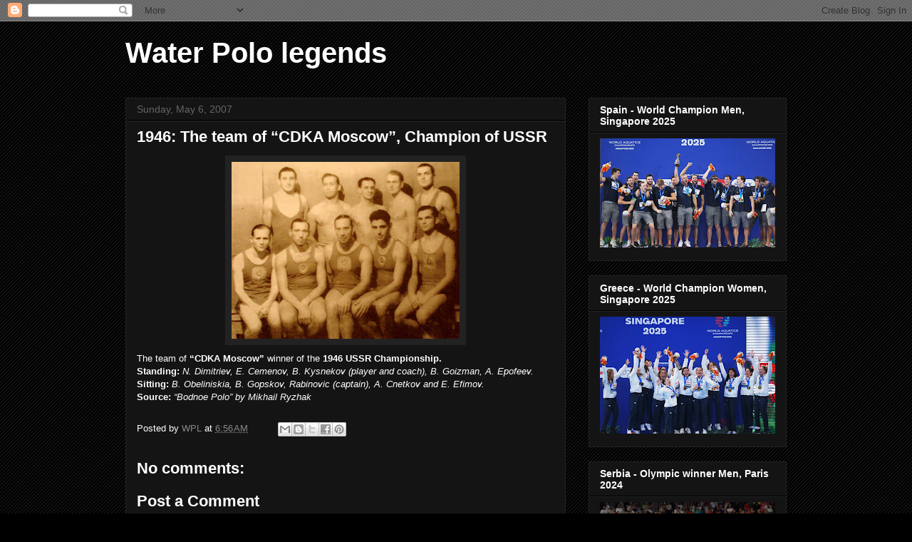

--- FILE ---
content_type: text/html; charset=UTF-8
request_url: http://www.waterpololegends.com/2007/05/1946-team-of-cdka-moscow-champion-of.html
body_size: 26091
content:
<!DOCTYPE html>
<html class='v2' dir='ltr' lang='en'>
<head>
<link href='https://www.blogger.com/static/v1/widgets/335934321-css_bundle_v2.css' rel='stylesheet' type='text/css'/>
<meta content='width=1100' name='viewport'/>
<meta content='text/html; charset=UTF-8' http-equiv='Content-Type'/>
<meta content='blogger' name='generator'/>
<link href='http://www.waterpololegends.com/favicon.ico' rel='icon' type='image/x-icon'/>
<link href='http://www.waterpololegends.com/2007/05/1946-team-of-cdka-moscow-champion-of.html' rel='canonical'/>
<link rel="alternate" type="application/atom+xml" title="Water Polo  legends - Atom" href="http://www.waterpololegends.com/feeds/posts/default" />
<link rel="alternate" type="application/rss+xml" title="Water Polo  legends - RSS" href="http://www.waterpololegends.com/feeds/posts/default?alt=rss" />
<link rel="service.post" type="application/atom+xml" title="Water Polo  legends - Atom" href="https://www.blogger.com/feeds/5004420805219480039/posts/default" />

<link rel="alternate" type="application/atom+xml" title="Water Polo  legends - Atom" href="http://www.waterpololegends.com/feeds/2339809821609912872/comments/default" />
<!--Can't find substitution for tag [blog.ieCssRetrofitLinks]-->
<link href='https://blogger.googleusercontent.com/img/b/R29vZ2xl/AVvXsEg7W3NDVkraS1hedmG6GgS-U85s9WmZqRPuCn_4yIUZ8NtlSikXW19jto4-nwiDENez3qSTLVqEkxOlx4Ni5ErTc5fW55sHMEVm3FRuhprNrH9-4VlRtguaOWDDU-TsZWlcY_byJodca4k/s320/DSC00256.JPG' rel='image_src'/>
<meta content='http://www.waterpololegends.com/2007/05/1946-team-of-cdka-moscow-champion-of.html' property='og:url'/>
<meta content='1946: The team of “CDKA Moscow”, Champion of USSR' property='og:title'/>
<meta content='' property='og:description'/>
<meta content='https://blogger.googleusercontent.com/img/b/R29vZ2xl/AVvXsEg7W3NDVkraS1hedmG6GgS-U85s9WmZqRPuCn_4yIUZ8NtlSikXW19jto4-nwiDENez3qSTLVqEkxOlx4Ni5ErTc5fW55sHMEVm3FRuhprNrH9-4VlRtguaOWDDU-TsZWlcY_byJodca4k/w1200-h630-p-k-no-nu/DSC00256.JPG' property='og:image'/>
<title>Water Polo  legends: 1946: The team of &#8220;CDKA Moscow&#8221;, Champion of USSR</title>
<style id='page-skin-1' type='text/css'><!--
/*
-----------------------------------------------
Blogger Template Style
Name:     Awesome Inc.
Designer: Tina Chen
URL:      tinachen.org
----------------------------------------------- */
/* Content
----------------------------------------------- */
body {
font: normal normal 13px Arial, Tahoma, Helvetica, FreeSans, sans-serif;
color: #ffffff;
background: #000000 url(//www.blogblog.com/1kt/awesomeinc/body_background_dark.png) repeat scroll top right;
}
html body .content-outer {
min-width: 0;
max-width: 100%;
width: 100%;
}
a:link {
text-decoration: none;
color: #888888;
}
a:visited {
text-decoration: none;
color: #444444;
}
a:hover {
text-decoration: underline;
color: #cccccc;
}
.body-fauxcolumn-outer .cap-top {
position: absolute;
z-index: 1;
height: 276px;
width: 100%;
background: transparent none repeat-x scroll top left;
_background-image: none;
}
/* Columns
----------------------------------------------- */
.content-inner {
padding: 0;
}
.header-inner .section {
margin: 0 16px;
}
.tabs-inner .section {
margin: 0 16px;
}
.main-inner {
padding-top: 30px;
}
.main-inner .column-center-inner,
.main-inner .column-left-inner,
.main-inner .column-right-inner {
padding: 0 5px;
}
*+html body .main-inner .column-center-inner {
margin-top: -30px;
}
#layout .main-inner .column-center-inner {
margin-top: 0;
}
/* Header
----------------------------------------------- */
.header-outer {
margin: 0 0 0 0;
background: transparent none repeat scroll 0 0;
}
.Header h1 {
font: normal bold 40px Arial, Tahoma, Helvetica, FreeSans, sans-serif;
color: #ffffff;
text-shadow: 0 0 -1px #000000;
}
.Header h1 a {
color: #ffffff;
}
.Header .description {
font: normal normal 14px Arial, Tahoma, Helvetica, FreeSans, sans-serif;
color: #ffffff;
}
.header-inner .Header .titlewrapper,
.header-inner .Header .descriptionwrapper {
padding-left: 0;
padding-right: 0;
margin-bottom: 0;
}
.header-inner .Header .titlewrapper {
padding-top: 22px;
}
/* Tabs
----------------------------------------------- */
.tabs-outer {
overflow: hidden;
position: relative;
background: #141414 none repeat scroll 0 0;
}
#layout .tabs-outer {
overflow: visible;
}
.tabs-cap-top, .tabs-cap-bottom {
position: absolute;
width: 100%;
border-top: 1px solid #222222;
}
.tabs-cap-bottom {
bottom: 0;
}
.tabs-inner .widget li a {
display: inline-block;
margin: 0;
padding: .6em 1.5em;
font: normal bold 14px Arial, Tahoma, Helvetica, FreeSans, sans-serif;
color: #ffffff;
border-top: 1px solid #222222;
border-bottom: 1px solid #222222;
border-left: 1px solid #222222;
height: 16px;
line-height: 16px;
}
.tabs-inner .widget li:last-child a {
border-right: 1px solid #222222;
}
.tabs-inner .widget li.selected a, .tabs-inner .widget li a:hover {
background: #444444 none repeat-x scroll 0 -100px;
color: #ffffff;
}
/* Headings
----------------------------------------------- */
h2 {
font: normal bold 14px Arial, Tahoma, Helvetica, FreeSans, sans-serif;
color: #ffffff;
}
/* Widgets
----------------------------------------------- */
.main-inner .section {
margin: 0 27px;
padding: 0;
}
.main-inner .column-left-outer,
.main-inner .column-right-outer {
margin-top: 0;
}
#layout .main-inner .column-left-outer,
#layout .main-inner .column-right-outer {
margin-top: 0;
}
.main-inner .column-left-inner,
.main-inner .column-right-inner {
background: transparent none repeat 0 0;
-moz-box-shadow: 0 0 0 rgba(0, 0, 0, .2);
-webkit-box-shadow: 0 0 0 rgba(0, 0, 0, .2);
-goog-ms-box-shadow: 0 0 0 rgba(0, 0, 0, .2);
box-shadow: 0 0 0 rgba(0, 0, 0, .2);
-moz-border-radius: 0;
-webkit-border-radius: 0;
-goog-ms-border-radius: 0;
border-radius: 0;
}
#layout .main-inner .column-left-inner,
#layout .main-inner .column-right-inner {
margin-top: 0;
}
.sidebar .widget {
font: normal normal 14px Arial, Tahoma, Helvetica, FreeSans, sans-serif;
color: #ffffff;
}
.sidebar .widget a:link {
color: #888888;
}
.sidebar .widget a:visited {
color: #444444;
}
.sidebar .widget a:hover {
color: #cccccc;
}
.sidebar .widget h2 {
text-shadow: 0 0 -1px #000000;
}
.main-inner .widget {
background-color: #141414;
border: 1px solid #222222;
padding: 0 15px 15px;
margin: 20px -16px;
-moz-box-shadow: 0 0 0 rgba(0, 0, 0, .2);
-webkit-box-shadow: 0 0 0 rgba(0, 0, 0, .2);
-goog-ms-box-shadow: 0 0 0 rgba(0, 0, 0, .2);
box-shadow: 0 0 0 rgba(0, 0, 0, .2);
-moz-border-radius: 0;
-webkit-border-radius: 0;
-goog-ms-border-radius: 0;
border-radius: 0;
}
.main-inner .widget h2 {
margin: 0 -15px;
padding: .6em 15px .5em;
border-bottom: 1px solid #000000;
}
.footer-inner .widget h2 {
padding: 0 0 .4em;
border-bottom: 1px solid #000000;
}
.main-inner .widget h2 + div, .footer-inner .widget h2 + div {
border-top: 1px solid #222222;
padding-top: 8px;
}
.main-inner .widget .widget-content {
margin: 0 -15px;
padding: 7px 15px 0;
}
.main-inner .widget ul, .main-inner .widget #ArchiveList ul.flat {
margin: -8px -15px 0;
padding: 0;
list-style: none;
}
.main-inner .widget #ArchiveList {
margin: -8px 0 0;
}
.main-inner .widget ul li, .main-inner .widget #ArchiveList ul.flat li {
padding: .5em 15px;
text-indent: 0;
color: #666666;
border-top: 1px solid #222222;
border-bottom: 1px solid #000000;
}
.main-inner .widget #ArchiveList ul li {
padding-top: .25em;
padding-bottom: .25em;
}
.main-inner .widget ul li:first-child, .main-inner .widget #ArchiveList ul.flat li:first-child {
border-top: none;
}
.main-inner .widget ul li:last-child, .main-inner .widget #ArchiveList ul.flat li:last-child {
border-bottom: none;
}
.post-body {
position: relative;
}
.main-inner .widget .post-body ul {
padding: 0 2.5em;
margin: .5em 0;
list-style: disc;
}
.main-inner .widget .post-body ul li {
padding: 0.25em 0;
margin-bottom: .25em;
color: #ffffff;
border: none;
}
.footer-inner .widget ul {
padding: 0;
list-style: none;
}
.widget .zippy {
color: #666666;
}
/* Posts
----------------------------------------------- */
body .main-inner .Blog {
padding: 0;
margin-bottom: 1em;
background-color: transparent;
border: none;
-moz-box-shadow: 0 0 0 rgba(0, 0, 0, 0);
-webkit-box-shadow: 0 0 0 rgba(0, 0, 0, 0);
-goog-ms-box-shadow: 0 0 0 rgba(0, 0, 0, 0);
box-shadow: 0 0 0 rgba(0, 0, 0, 0);
}
.main-inner .section:last-child .Blog:last-child {
padding: 0;
margin-bottom: 1em;
}
.main-inner .widget h2.date-header {
margin: 0 -15px 1px;
padding: 0 0 0 0;
font: normal normal 14px Arial, Tahoma, Helvetica, FreeSans, sans-serif;
color: #666666;
background: transparent none no-repeat scroll top left;
border-top: 0 solid #222222;
border-bottom: 1px solid #000000;
-moz-border-radius-topleft: 0;
-moz-border-radius-topright: 0;
-webkit-border-top-left-radius: 0;
-webkit-border-top-right-radius: 0;
border-top-left-radius: 0;
border-top-right-radius: 0;
position: static;
bottom: 100%;
right: 15px;
text-shadow: 0 0 -1px #000000;
}
.main-inner .widget h2.date-header span {
font: normal normal 14px Arial, Tahoma, Helvetica, FreeSans, sans-serif;
display: block;
padding: .5em 15px;
border-left: 0 solid #222222;
border-right: 0 solid #222222;
}
.date-outer {
position: relative;
margin: 30px 0 20px;
padding: 0 15px;
background-color: #141414;
border: 1px solid #222222;
-moz-box-shadow: 0 0 0 rgba(0, 0, 0, .2);
-webkit-box-shadow: 0 0 0 rgba(0, 0, 0, .2);
-goog-ms-box-shadow: 0 0 0 rgba(0, 0, 0, .2);
box-shadow: 0 0 0 rgba(0, 0, 0, .2);
-moz-border-radius: 0;
-webkit-border-radius: 0;
-goog-ms-border-radius: 0;
border-radius: 0;
}
.date-outer:first-child {
margin-top: 0;
}
.date-outer:last-child {
margin-bottom: 20px;
-moz-border-radius-bottomleft: 0;
-moz-border-radius-bottomright: 0;
-webkit-border-bottom-left-radius: 0;
-webkit-border-bottom-right-radius: 0;
-goog-ms-border-bottom-left-radius: 0;
-goog-ms-border-bottom-right-radius: 0;
border-bottom-left-radius: 0;
border-bottom-right-radius: 0;
}
.date-posts {
margin: 0 -15px;
padding: 0 15px;
clear: both;
}
.post-outer, .inline-ad {
border-top: 1px solid #222222;
margin: 0 -15px;
padding: 15px 15px;
}
.post-outer {
padding-bottom: 10px;
}
.post-outer:first-child {
padding-top: 0;
border-top: none;
}
.post-outer:last-child, .inline-ad:last-child {
border-bottom: none;
}
.post-body {
position: relative;
}
.post-body img {
padding: 8px;
background: #222222;
border: 1px solid transparent;
-moz-box-shadow: 0 0 0 rgba(0, 0, 0, .2);
-webkit-box-shadow: 0 0 0 rgba(0, 0, 0, .2);
box-shadow: 0 0 0 rgba(0, 0, 0, .2);
-moz-border-radius: 0;
-webkit-border-radius: 0;
border-radius: 0;
}
h3.post-title, h4 {
font: normal bold 22px Arial, Tahoma, Helvetica, FreeSans, sans-serif;
color: #ffffff;
}
h3.post-title a {
font: normal bold 22px Arial, Tahoma, Helvetica, FreeSans, sans-serif;
color: #ffffff;
}
h3.post-title a:hover {
color: #cccccc;
text-decoration: underline;
}
.post-header {
margin: 0 0 1em;
}
.post-body {
line-height: 1.4;
}
.post-outer h2 {
color: #ffffff;
}
.post-footer {
margin: 1.5em 0 0;
}
#blog-pager {
padding: 15px;
font-size: 120%;
background-color: #141414;
border: 1px solid #222222;
-moz-box-shadow: 0 0 0 rgba(0, 0, 0, .2);
-webkit-box-shadow: 0 0 0 rgba(0, 0, 0, .2);
-goog-ms-box-shadow: 0 0 0 rgba(0, 0, 0, .2);
box-shadow: 0 0 0 rgba(0, 0, 0, .2);
-moz-border-radius: 0;
-webkit-border-radius: 0;
-goog-ms-border-radius: 0;
border-radius: 0;
-moz-border-radius-topleft: 0;
-moz-border-radius-topright: 0;
-webkit-border-top-left-radius: 0;
-webkit-border-top-right-radius: 0;
-goog-ms-border-top-left-radius: 0;
-goog-ms-border-top-right-radius: 0;
border-top-left-radius: 0;
border-top-right-radius-topright: 0;
margin-top: 1em;
}
.blog-feeds, .post-feeds {
margin: 1em 0;
text-align: center;
color: #ffffff;
}
.blog-feeds a, .post-feeds a {
color: #888888;
}
.blog-feeds a:visited, .post-feeds a:visited {
color: #444444;
}
.blog-feeds a:hover, .post-feeds a:hover {
color: #cccccc;
}
.post-outer .comments {
margin-top: 2em;
}
/* Comments
----------------------------------------------- */
.comments .comments-content .icon.blog-author {
background-repeat: no-repeat;
background-image: url([data-uri]);
}
.comments .comments-content .loadmore a {
border-top: 1px solid #222222;
border-bottom: 1px solid #222222;
}
.comments .continue {
border-top: 2px solid #222222;
}
/* Footer
----------------------------------------------- */
.footer-outer {
margin: -0 0 -1px;
padding: 0 0 0;
color: #ffffff;
overflow: hidden;
}
.footer-fauxborder-left {
border-top: 1px solid #222222;
background: #141414 none repeat scroll 0 0;
-moz-box-shadow: 0 0 0 rgba(0, 0, 0, .2);
-webkit-box-shadow: 0 0 0 rgba(0, 0, 0, .2);
-goog-ms-box-shadow: 0 0 0 rgba(0, 0, 0, .2);
box-shadow: 0 0 0 rgba(0, 0, 0, .2);
margin: 0 -0;
}
/* Mobile
----------------------------------------------- */
body.mobile {
background-size: auto;
}
.mobile .body-fauxcolumn-outer {
background: transparent none repeat scroll top left;
}
*+html body.mobile .main-inner .column-center-inner {
margin-top: 0;
}
.mobile .main-inner .widget {
padding: 0 0 15px;
}
.mobile .main-inner .widget h2 + div,
.mobile .footer-inner .widget h2 + div {
border-top: none;
padding-top: 0;
}
.mobile .footer-inner .widget h2 {
padding: 0.5em 0;
border-bottom: none;
}
.mobile .main-inner .widget .widget-content {
margin: 0;
padding: 7px 0 0;
}
.mobile .main-inner .widget ul,
.mobile .main-inner .widget #ArchiveList ul.flat {
margin: 0 -15px 0;
}
.mobile .main-inner .widget h2.date-header {
right: 0;
}
.mobile .date-header span {
padding: 0.4em 0;
}
.mobile .date-outer:first-child {
margin-bottom: 0;
border: 1px solid #222222;
-moz-border-radius-topleft: 0;
-moz-border-radius-topright: 0;
-webkit-border-top-left-radius: 0;
-webkit-border-top-right-radius: 0;
-goog-ms-border-top-left-radius: 0;
-goog-ms-border-top-right-radius: 0;
border-top-left-radius: 0;
border-top-right-radius: 0;
}
.mobile .date-outer {
border-color: #222222;
border-width: 0 1px 1px;
}
.mobile .date-outer:last-child {
margin-bottom: 0;
}
.mobile .main-inner {
padding: 0;
}
.mobile .header-inner .section {
margin: 0;
}
.mobile .post-outer, .mobile .inline-ad {
padding: 5px 0;
}
.mobile .tabs-inner .section {
margin: 0 10px;
}
.mobile .main-inner .widget h2 {
margin: 0;
padding: 0;
}
.mobile .main-inner .widget h2.date-header span {
padding: 0;
}
.mobile .main-inner .widget .widget-content {
margin: 0;
padding: 7px 0 0;
}
.mobile #blog-pager {
border: 1px solid transparent;
background: #141414 none repeat scroll 0 0;
}
.mobile .main-inner .column-left-inner,
.mobile .main-inner .column-right-inner {
background: transparent none repeat 0 0;
-moz-box-shadow: none;
-webkit-box-shadow: none;
-goog-ms-box-shadow: none;
box-shadow: none;
}
.mobile .date-posts {
margin: 0;
padding: 0;
}
.mobile .footer-fauxborder-left {
margin: 0;
border-top: inherit;
}
.mobile .main-inner .section:last-child .Blog:last-child {
margin-bottom: 0;
}
.mobile-index-contents {
color: #ffffff;
}
.mobile .mobile-link-button {
background: #888888 none repeat scroll 0 0;
}
.mobile-link-button a:link, .mobile-link-button a:visited {
color: #ffffff;
}
.mobile .tabs-inner .PageList .widget-content {
background: transparent;
border-top: 1px solid;
border-color: #222222;
color: #ffffff;
}
.mobile .tabs-inner .PageList .widget-content .pagelist-arrow {
border-left: 1px solid #222222;
}

--></style>
<style id='template-skin-1' type='text/css'><!--
body {
min-width: 960px;
}
.content-outer, .content-fauxcolumn-outer, .region-inner {
min-width: 960px;
max-width: 960px;
_width: 960px;
}
.main-inner .columns {
padding-left: 0;
padding-right: 310px;
}
.main-inner .fauxcolumn-center-outer {
left: 0;
right: 310px;
/* IE6 does not respect left and right together */
_width: expression(this.parentNode.offsetWidth -
parseInt("0") -
parseInt("310px") + 'px');
}
.main-inner .fauxcolumn-left-outer {
width: 0;
}
.main-inner .fauxcolumn-right-outer {
width: 310px;
}
.main-inner .column-left-outer {
width: 0;
right: 100%;
margin-left: -0;
}
.main-inner .column-right-outer {
width: 310px;
margin-right: -310px;
}
#layout {
min-width: 0;
}
#layout .content-outer {
min-width: 0;
width: 800px;
}
#layout .region-inner {
min-width: 0;
width: auto;
}
body#layout div.add_widget {
padding: 8px;
}
body#layout div.add_widget a {
margin-left: 32px;
}
--></style>
<link href='https://www.blogger.com/dyn-css/authorization.css?targetBlogID=5004420805219480039&amp;zx=e8b43c90-99bf-4939-894f-e665e3521f80' media='none' onload='if(media!=&#39;all&#39;)media=&#39;all&#39;' rel='stylesheet'/><noscript><link href='https://www.blogger.com/dyn-css/authorization.css?targetBlogID=5004420805219480039&amp;zx=e8b43c90-99bf-4939-894f-e665e3521f80' rel='stylesheet'/></noscript>
<meta name='google-adsense-platform-account' content='ca-host-pub-1556223355139109'/>
<meta name='google-adsense-platform-domain' content='blogspot.com'/>

</head>
<body class='loading variant-dark'>
<div class='navbar section' id='navbar' name='Navbar'><div class='widget Navbar' data-version='1' id='Navbar1'><script type="text/javascript">
    function setAttributeOnload(object, attribute, val) {
      if(window.addEventListener) {
        window.addEventListener('load',
          function(){ object[attribute] = val; }, false);
      } else {
        window.attachEvent('onload', function(){ object[attribute] = val; });
      }
    }
  </script>
<div id="navbar-iframe-container"></div>
<script type="text/javascript" src="https://apis.google.com/js/platform.js"></script>
<script type="text/javascript">
      gapi.load("gapi.iframes:gapi.iframes.style.bubble", function() {
        if (gapi.iframes && gapi.iframes.getContext) {
          gapi.iframes.getContext().openChild({
              url: 'https://www.blogger.com/navbar/5004420805219480039?po\x3d2339809821609912872\x26origin\x3dhttp://www.waterpololegends.com',
              where: document.getElementById("navbar-iframe-container"),
              id: "navbar-iframe"
          });
        }
      });
    </script><script type="text/javascript">
(function() {
var script = document.createElement('script');
script.type = 'text/javascript';
script.src = '//pagead2.googlesyndication.com/pagead/js/google_top_exp.js';
var head = document.getElementsByTagName('head')[0];
if (head) {
head.appendChild(script);
}})();
</script>
</div></div>
<div class='body-fauxcolumns'>
<div class='fauxcolumn-outer body-fauxcolumn-outer'>
<div class='cap-top'>
<div class='cap-left'></div>
<div class='cap-right'></div>
</div>
<div class='fauxborder-left'>
<div class='fauxborder-right'></div>
<div class='fauxcolumn-inner'>
</div>
</div>
<div class='cap-bottom'>
<div class='cap-left'></div>
<div class='cap-right'></div>
</div>
</div>
</div>
<div class='content'>
<div class='content-fauxcolumns'>
<div class='fauxcolumn-outer content-fauxcolumn-outer'>
<div class='cap-top'>
<div class='cap-left'></div>
<div class='cap-right'></div>
</div>
<div class='fauxborder-left'>
<div class='fauxborder-right'></div>
<div class='fauxcolumn-inner'>
</div>
</div>
<div class='cap-bottom'>
<div class='cap-left'></div>
<div class='cap-right'></div>
</div>
</div>
</div>
<div class='content-outer'>
<div class='content-cap-top cap-top'>
<div class='cap-left'></div>
<div class='cap-right'></div>
</div>
<div class='fauxborder-left content-fauxborder-left'>
<div class='fauxborder-right content-fauxborder-right'></div>
<div class='content-inner'>
<header>
<div class='header-outer'>
<div class='header-cap-top cap-top'>
<div class='cap-left'></div>
<div class='cap-right'></div>
</div>
<div class='fauxborder-left header-fauxborder-left'>
<div class='fauxborder-right header-fauxborder-right'></div>
<div class='region-inner header-inner'>
<div class='header section' id='header' name='Header'><div class='widget Header' data-version='1' id='Header1'>
<div id='header-inner'>
<div class='titlewrapper'>
<h1 class='title'>
<a href='http://www.waterpololegends.com/'>
Water Polo  legends
</a>
</h1>
</div>
<div class='descriptionwrapper'>
<p class='description'><span>
</span></p>
</div>
</div>
</div></div>
</div>
</div>
<div class='header-cap-bottom cap-bottom'>
<div class='cap-left'></div>
<div class='cap-right'></div>
</div>
</div>
</header>
<div class='tabs-outer'>
<div class='tabs-cap-top cap-top'>
<div class='cap-left'></div>
<div class='cap-right'></div>
</div>
<div class='fauxborder-left tabs-fauxborder-left'>
<div class='fauxborder-right tabs-fauxborder-right'></div>
<div class='region-inner tabs-inner'>
<div class='tabs no-items section' id='crosscol' name='Cross-Column'></div>
<div class='tabs no-items section' id='crosscol-overflow' name='Cross-Column 2'></div>
</div>
</div>
<div class='tabs-cap-bottom cap-bottom'>
<div class='cap-left'></div>
<div class='cap-right'></div>
</div>
</div>
<div class='main-outer'>
<div class='main-cap-top cap-top'>
<div class='cap-left'></div>
<div class='cap-right'></div>
</div>
<div class='fauxborder-left main-fauxborder-left'>
<div class='fauxborder-right main-fauxborder-right'></div>
<div class='region-inner main-inner'>
<div class='columns fauxcolumns'>
<div class='fauxcolumn-outer fauxcolumn-center-outer'>
<div class='cap-top'>
<div class='cap-left'></div>
<div class='cap-right'></div>
</div>
<div class='fauxborder-left'>
<div class='fauxborder-right'></div>
<div class='fauxcolumn-inner'>
</div>
</div>
<div class='cap-bottom'>
<div class='cap-left'></div>
<div class='cap-right'></div>
</div>
</div>
<div class='fauxcolumn-outer fauxcolumn-left-outer'>
<div class='cap-top'>
<div class='cap-left'></div>
<div class='cap-right'></div>
</div>
<div class='fauxborder-left'>
<div class='fauxborder-right'></div>
<div class='fauxcolumn-inner'>
</div>
</div>
<div class='cap-bottom'>
<div class='cap-left'></div>
<div class='cap-right'></div>
</div>
</div>
<div class='fauxcolumn-outer fauxcolumn-right-outer'>
<div class='cap-top'>
<div class='cap-left'></div>
<div class='cap-right'></div>
</div>
<div class='fauxborder-left'>
<div class='fauxborder-right'></div>
<div class='fauxcolumn-inner'>
</div>
</div>
<div class='cap-bottom'>
<div class='cap-left'></div>
<div class='cap-right'></div>
</div>
</div>
<!-- corrects IE6 width calculation -->
<div class='columns-inner'>
<div class='column-center-outer'>
<div class='column-center-inner'>
<div class='main section' id='main' name='Main'><div class='widget Blog' data-version='1' id='Blog1'>
<div class='blog-posts hfeed'>

          <div class="date-outer">
        
<h2 class='date-header'><span>Sunday, May 6, 2007</span></h2>

          <div class="date-posts">
        
<div class='post-outer'>
<div class='post hentry uncustomized-post-template' itemprop='blogPost' itemscope='itemscope' itemtype='http://schema.org/BlogPosting'>
<meta content='https://blogger.googleusercontent.com/img/b/R29vZ2xl/AVvXsEg7W3NDVkraS1hedmG6GgS-U85s9WmZqRPuCn_4yIUZ8NtlSikXW19jto4-nwiDENez3qSTLVqEkxOlx4Ni5ErTc5fW55sHMEVm3FRuhprNrH9-4VlRtguaOWDDU-TsZWlcY_byJodca4k/s320/DSC00256.JPG' itemprop='image_url'/>
<meta content='5004420805219480039' itemprop='blogId'/>
<meta content='2339809821609912872' itemprop='postId'/>
<a name='2339809821609912872'></a>
<h3 class='post-title entry-title' itemprop='name'>
1946: The team of &#8220;CDKA Moscow&#8221;, Champion of USSR
</h3>
<div class='post-header'>
<div class='post-header-line-1'></div>
</div>
<div class='post-body entry-content' id='post-body-2339809821609912872' itemprop='description articleBody'>
<a href="https://blogger.googleusercontent.com/img/b/R29vZ2xl/AVvXsEg7W3NDVkraS1hedmG6GgS-U85s9WmZqRPuCn_4yIUZ8NtlSikXW19jto4-nwiDENez3qSTLVqEkxOlx4Ni5ErTc5fW55sHMEVm3FRuhprNrH9-4VlRtguaOWDDU-TsZWlcY_byJodca4k/s1600-h/DSC00256.JPG"><img alt="" border="0" id="BLOGGER_PHOTO_ID_5061550610401056802" src="https://blogger.googleusercontent.com/img/b/R29vZ2xl/AVvXsEg7W3NDVkraS1hedmG6GgS-U85s9WmZqRPuCn_4yIUZ8NtlSikXW19jto4-nwiDENez3qSTLVqEkxOlx4Ni5ErTc5fW55sHMEVm3FRuhprNrH9-4VlRtguaOWDDU-TsZWlcY_byJodca4k/s320/DSC00256.JPG" style="DISPLAY: block; MARGIN: 0px auto 10px; CURSOR: hand; TEXT-ALIGN: center" /></a>The team of <strong>&#8220;CDKA Moscow&#8221;</strong> winner of the <strong>1946 USSR Championship.</strong><br /><strong>Standing:</strong> <em>N. Dimitriev, E. Cemenov, B. Kysnekov (player and coach), B. Goizman, A. Epofeev.</em> <strong>Sitting:</strong> <em>B. Obeliniskia, B. Gopskov, Rabinovic (captain), A. Cnetkov and E. Efimov.<br /></em><strong>Source:</strong> <em>&#8220;Bodnoe Polo&#8221; by Mikhail Ryzhak</em>
<div style='clear: both;'></div>
</div>
<div class='post-footer'>
<div class='post-footer-line post-footer-line-1'>
<span class='post-author vcard'>
Posted by
<span class='fn' itemprop='author' itemscope='itemscope' itemtype='http://schema.org/Person'>
<meta content='https://www.blogger.com/profile/16142699247241386157' itemprop='url'/>
<a class='g-profile' href='https://www.blogger.com/profile/16142699247241386157' rel='author' title='author profile'>
<span itemprop='name'>WPL</span>
</a>
</span>
</span>
<span class='post-timestamp'>
at
<meta content='http://www.waterpololegends.com/2007/05/1946-team-of-cdka-moscow-champion-of.html' itemprop='url'/>
<a class='timestamp-link' href='http://www.waterpololegends.com/2007/05/1946-team-of-cdka-moscow-champion-of.html' rel='bookmark' title='permanent link'><abbr class='published' itemprop='datePublished' title='2007-05-06T06:56:00-07:00'>6:56&#8239;AM</abbr></a>
</span>
<span class='post-comment-link'>
</span>
<span class='post-icons'>
<span class='item-control blog-admin pid-104080018'>
<a href='https://www.blogger.com/post-edit.g?blogID=5004420805219480039&postID=2339809821609912872&from=pencil' title='Edit Post'>
<img alt='' class='icon-action' height='18' src='https://resources.blogblog.com/img/icon18_edit_allbkg.gif' width='18'/>
</a>
</span>
</span>
<div class='post-share-buttons goog-inline-block'>
<a class='goog-inline-block share-button sb-email' href='https://www.blogger.com/share-post.g?blogID=5004420805219480039&postID=2339809821609912872&target=email' target='_blank' title='Email This'><span class='share-button-link-text'>Email This</span></a><a class='goog-inline-block share-button sb-blog' href='https://www.blogger.com/share-post.g?blogID=5004420805219480039&postID=2339809821609912872&target=blog' onclick='window.open(this.href, "_blank", "height=270,width=475"); return false;' target='_blank' title='BlogThis!'><span class='share-button-link-text'>BlogThis!</span></a><a class='goog-inline-block share-button sb-twitter' href='https://www.blogger.com/share-post.g?blogID=5004420805219480039&postID=2339809821609912872&target=twitter' target='_blank' title='Share to X'><span class='share-button-link-text'>Share to X</span></a><a class='goog-inline-block share-button sb-facebook' href='https://www.blogger.com/share-post.g?blogID=5004420805219480039&postID=2339809821609912872&target=facebook' onclick='window.open(this.href, "_blank", "height=430,width=640"); return false;' target='_blank' title='Share to Facebook'><span class='share-button-link-text'>Share to Facebook</span></a><a class='goog-inline-block share-button sb-pinterest' href='https://www.blogger.com/share-post.g?blogID=5004420805219480039&postID=2339809821609912872&target=pinterest' target='_blank' title='Share to Pinterest'><span class='share-button-link-text'>Share to Pinterest</span></a>
</div>
</div>
<div class='post-footer-line post-footer-line-2'>
<span class='post-labels'>
</span>
</div>
<div class='post-footer-line post-footer-line-3'>
<span class='post-location'>
</span>
</div>
</div>
</div>
<div class='comments' id='comments'>
<a name='comments'></a>
<h4>No comments:</h4>
<div id='Blog1_comments-block-wrapper'>
<dl class='avatar-comment-indent' id='comments-block'>
</dl>
</div>
<p class='comment-footer'>
<div class='comment-form'>
<a name='comment-form'></a>
<h4 id='comment-post-message'>Post a Comment</h4>
<p>
</p>
<p>Note: Only a member of this blog may post a comment.</p>
<a href='https://www.blogger.com/comment/frame/5004420805219480039?po=2339809821609912872&hl=en&saa=85391&origin=http://www.waterpololegends.com' id='comment-editor-src'></a>
<iframe allowtransparency='true' class='blogger-iframe-colorize blogger-comment-from-post' frameborder='0' height='410px' id='comment-editor' name='comment-editor' src='' width='100%'></iframe>
<script src='https://www.blogger.com/static/v1/jsbin/2830521187-comment_from_post_iframe.js' type='text/javascript'></script>
<script type='text/javascript'>
      BLOG_CMT_createIframe('https://www.blogger.com/rpc_relay.html');
    </script>
</div>
</p>
</div>
</div>

        </div></div>
      
</div>
<div class='blog-pager' id='blog-pager'>
<span id='blog-pager-newer-link'>
<a class='blog-pager-newer-link' href='http://www.waterpololegends.com/2007/05/1960-rome-silver-team-of-ussr.html' id='Blog1_blog-pager-newer-link' title='Newer Post'>Newer Post</a>
</span>
<span id='blog-pager-older-link'>
<a class='blog-pager-older-link' href='http://www.waterpololegends.com/2007/05/1949-national-team-of-hungary.html' id='Blog1_blog-pager-older-link' title='Older Post'>Older Post</a>
</span>
<a class='home-link' href='http://www.waterpololegends.com/'>Home</a>
</div>
<div class='clear'></div>
<div class='post-feeds'>
<div class='feed-links'>
Subscribe to:
<a class='feed-link' href='http://www.waterpololegends.com/feeds/2339809821609912872/comments/default' target='_blank' type='application/atom+xml'>Post Comments (Atom)</a>
</div>
</div>
</div></div>
</div>
</div>
<div class='column-left-outer'>
<div class='column-left-inner'>
<aside>
</aside>
</div>
</div>
<div class='column-right-outer'>
<div class='column-right-inner'>
<aside>
<div class='sidebar section' id='sidebar-right-1'><div class='widget Image' data-version='1' id='Image64'>
<h2>Spain - World Champion Men, Singapore 2025</h2>
<div class='widget-content'>
<img alt='Spain - World Champion Men, Singapore 2025' height='153' id='Image64_img' src='https://blogger.googleusercontent.com/img/a/AVvXsEiRcUV9tnsuLaND6dKMPZLlbSTslLXrsD3JyhswRlxsGlMNqv43I_C3heiFeiQ48_lgCZdVCl9CVbZvB4G7_DGrEjoyF0GTeaZOn3OyZ11RZBZIk1rXolCpLOLO72UWY8ot7QEXlKVs-XuZ3MzgObylw9775fKj5SnD5EI-VwZmFRQWDuBkSEjgmPOijFAc=s246' width='246'/>
<br/>
</div>
<div class='clear'></div>
</div><div class='widget Image' data-version='1' id='Image63'>
<h2>Greece - World Champion Women, Singapore 2025</h2>
<div class='widget-content'>
<img alt='Greece - World Champion Women, Singapore 2025' height='164' id='Image63_img' src='https://blogger.googleusercontent.com/img/a/AVvXsEhX59RN-e6565iEZPcVlClURVcnDQVfn8b99G8EOvpOGOoZfAOi2NqXlkidXe-YtTqL2JWcRu8zZyHgPaVYk2GpJm5UE5sTOGZogNjXJnp66tkZhJlXucj1ire4z9Sww8-yaPAf0LAFQcH4Nrpwy0qljkL0opWZq1KGi9i7wOh5AcVsJ4h8O8Supcp5b-5V=s246' width='246'/>
<br/>
</div>
<div class='clear'></div>
</div><div class='widget Image' data-version='1' id='Image62'>
<h2>Serbia - Olympic winner Men, Paris 2024</h2>
<div class='widget-content'>
<img alt='Serbia - Olympic winner Men, Paris 2024' height='174' id='Image62_img' src='https://blogger.googleusercontent.com/img/a/AVvXsEjcranflEvMhrk0JHMxnyomXMYGlr-RVbrnn_m2RACzqzg5NiQZCP46DHfHH8Kd8S4fwICK4vO3YhGll3-27-PljuLVYn1cfsYO5cxvDsjnTBYCFlchNYBlVwU4LW3vxWUNEX0kUPxNkLGU1Vf0S_vaQ0klX-5de2PkQyO35RKmFgM-AB3fqicHIXKtp56M=s246' width='246'/>
<br/>
</div>
<div class='clear'></div>
</div><div class='widget Image' data-version='1' id='Image61'>
<h2>Spain - Olympic winner Women, Paris 2024</h2>
<div class='widget-content'>
<img alt='Spain - Olympic winner Women, Paris 2024' height='188' id='Image61_img' src='https://blogger.googleusercontent.com/img/a/AVvXsEguEtgccqkj29FRhVXY9hK6LHW4W-m3ESvKJVDTCzQ4tzTo_FIVv1vKtNNz_k1FXvy1g1fyaszuquFIPqaKl5s2jKfKPMReG1MMlQ5-oN5TKqj4_ZZfc5K4NFO4JJR20uSuOZ0berd1qFdwdsGagCA3ER9zAFbZ6gRwSpZoA1MKVEsHyfk_Mg5MyG0uOX4J=s246' width='246'/>
<br/>
</div>
<div class='clear'></div>
</div><div class='widget Image' data-version='1' id='Image60'>
<h2>Croatia - World Champion Men, Doha 2024</h2>
<div class='widget-content'>
<img alt='Croatia - World Champion Men, Doha 2024' height='168' id='Image60_img' src='https://blogger.googleusercontent.com/img/a/AVvXsEgJZRHaOrJrwqZMMPdBxpq82KMqjYdgz0ztjPdiJRaMhRoYJuOoQg_RhO1E9kMRLe4sJOZD7Mn0zeOLMaCmXgafkKG4Zu63k8hmlP_JG8TUeK-t9IyMn_OC29-XH1xpfiy_TZGjzPBUhHkhkUu1ATNvXvag5cYYsAgLcleirTUMxjp5Zron48e-UgcQxvHT=s246' width='246'/>
<br/>
</div>
<div class='clear'></div>
</div><div class='widget Image' data-version='1' id='Image59'>
<h2>USA - World Champion Women, Doha 2024</h2>
<div class='widget-content'>
<img alt='USA - World Champion Women, Doha 2024' height='167' id='Image59_img' src='https://blogger.googleusercontent.com/img/a/AVvXsEjTxAzDM1lXpmhDprdLFydM5R5Iqrcd1OBK2om-d7voNa7WnouQt-uEDZMNACZe1IY6wUUjE8XJsj72EOT8ZZyMNoBiwY04wFrGfZ8Uq3Iz9EwV0En1avbwiSZRATkFf5WZwzfho75VtKKeC7dQkV0VuTUKmRhFF__KX68N6eKaXFPCsWZ2VhF-_gTN33_y=s246' width='246'/>
<br/>
</div>
<div class='clear'></div>
</div><div class='widget Image' data-version='1' id='Image58'>
<h2>Spain - European Champion Men, Zagreb 2024</h2>
<div class='widget-content'>
<img alt='Spain - European Champion Men, Zagreb 2024' height='164' id='Image58_img' src='https://blogger.googleusercontent.com/img/a/AVvXsEisy1aeQK7BhtmM8VIIvnCbBzPrTx25ucRCy4tn4e_wh7538-YEOFIzH2bV7dClzyujs60Vgn1cw1luAtT4YjJJXtYK7PLt75z49VKgxKMorgi0eAn8KzwuaQXjHCqvFcJj8tOwWbVoGY1rzt-aWthTAq5lzlVxpyL76sK0qz-x_RR4qvdhLyrCL-8GcnCM=s246' width='246'/>
<br/>
</div>
<div class='clear'></div>
</div><div class='widget Image' data-version='1' id='Image57'>
<h2>Netherlands - European Champion Women, Eindhoven 2024</h2>
<div class='widget-content'>
<img alt='Netherlands - European Champion Women, Eindhoven 2024' height='151' id='Image57_img' src='https://blogger.googleusercontent.com/img/a/AVvXsEiLObd9VJ8yeTiY11TUndk3FVWXG6EtBTi5Dy2SHS1WNRXwVbWL6sie61xgzdNwumIDfEARPUSTG9evQn6ei4AJB6kTtI_ZUralYww3SBHcNBN62mf1Z-MG6QNVLAvYXtfmaBow-Jt4Ldjo588x3ZtVhqra7k-ko9rNrSRxCTDN7ZFD5yGI7xMN5dNTKll0=s246' width='246'/>
<br/>
</div>
<div class='clear'></div>
</div><div class='widget Image' data-version='1' id='Image56'>
<h2>Hungary - World Champion Men, Fukuoka 2023</h2>
<div class='widget-content'>
<img alt='Hungary - World Champion Men, Fukuoka 2023' height='156' id='Image56_img' src='https://blogger.googleusercontent.com/img/a/AVvXsEg93Clk2-1kKuFHFBtY_JxkTpsM2MqusRXBuD01xuwAzTVmicg0LL5efRVnLiDIGZwG17TMpN5Tv7voNL61NzjWq9hC2PdOVaEbuNEBXpxMrt3hWFLhhr1TxO2dqWRM8Zlk2EWQ95MV4EdkhS9lyI1LjhqUyX0W5AKmEj6j6LbRYR7G5qSK8_SDWMdy2ReH=s246' width='246'/>
<br/>
</div>
<div class='clear'></div>
</div><div class='widget Image' data-version='1' id='Image55'>
<h2>Netherlands - World Champion Women, Fukuoka 2023</h2>
<div class='widget-content'>
<img alt='Netherlands - World Champion Women, Fukuoka 2023' height='193' id='Image55_img' src='https://blogger.googleusercontent.com/img/a/AVvXsEgjeTwYf4pw7wQ26ukxpIHu3vqEl1EWG4nxGGlHxO6BMiT_j5_kLCEx4W-rOASPQ3FDHQJDX766rXeB_tW8RpxLZqix4-kk4MloZUBqf8DFj28jnB9V9W4eBowRvW_N-ippMwhiknKDJKShvefUyyTEAISq8kl4UeYIZrtxdxS07ycZwrOOZR7a5voHZMvS=s246' width='246'/>
<br/>
</div>
<div class='clear'></div>
</div><div class='widget Image' data-version='1' id='Image54'>
<h2>Croatia - European Champion Men, Split 2022</h2>
<div class='widget-content'>
<img alt='Croatia - European Champion Men, Split 2022' height='161' id='Image54_img' src='https://blogger.googleusercontent.com/img/a/AVvXsEhtyPUcTSUq--6CUC7Kz_CiJe0U3HX5JMF1pXDy9IcGbuhB0NJ_4cgkHM4kmG7TWTnCu808y5lYYNyBy5EL4REXJDWOWXpiL0aUJWyxBtgTovAQTgZmbrJffNYBLlK81ZpJCDshW_jax05UGW0CZJn4BnJxb-QW04LRyN_lMIGOD4ZylsizkpKdhj5Mxw=s246' width='246'/>
<br/>
</div>
<div class='clear'></div>
</div><div class='widget Image' data-version='1' id='Image53'>
<h2>Spain - European Champion Women, Split 2022</h2>
<div class='widget-content'>
<img alt='Spain - European Champion Women, Split 2022' height='175' id='Image53_img' src='https://blogger.googleusercontent.com/img/a/AVvXsEgbb__Rze8z6tF1fszvuJ_lCwhr-lecQyUnZwtFmmWkfGbNCUavDaQgLyN5TIzvlTMAjjmbCB3loXUT1N2Ym--jOCBVuBXKVyooTLEA03xTurCaUN3XJE0xvESHzCyQqmMnjkzb1ojZCHJQkrtU2Ocfq4Lw5JbWcxJbdC6V98Li8dutPCjQ8OHtX1TfCw=s246' width='246'/>
<br/>
</div>
<div class='clear'></div>
</div><div class='widget Image' data-version='1' id='Image52'>
<h2>Spain - World Champion Men, Budapest 2022</h2>
<div class='widget-content'>
<img alt='Spain - World Champion Men, Budapest 2022' height='164' id='Image52_img' src='https://blogger.googleusercontent.com/img/a/AVvXsEhX8h0giTPGREdbG2r6mRs60efyNEhJgJxcvybeCmBCWYoN6w_FeODdM2Bv6Vexv1QDyRBrnUAru3rmBdtmLPAcgkmHCVgxrRnxL2Ec8QDS44y84swEhpKHJHqf61q95OY87AN0ANzacVTFHI_6IfMmc0UhU48zPYOdNBWSZnXWZBzojtTk9_2UJUlpXQ=s246' width='246'/>
<br/>
</div>
<div class='clear'></div>
</div><div class='widget Image' data-version='1' id='Image51'>
<h2>USA - World Champion Women, Budapest 2022</h2>
<div class='widget-content'>
<img alt='USA - World Champion Women, Budapest 2022' height='164' id='Image51_img' src='https://blogger.googleusercontent.com/img/a/AVvXsEhx8KxrurbXAtjPtlNXshFZJFES-ujZlNGoHXk44uGn2L07inwTNNDZHYfP6dpLLZjZKI2obc4Wace_Zjy3pxmzJCjKxX08gA3a9XgFX1W-LLeXpzVlJLTR2HJIuPFFctqTFFrKCRz-1JvG_lkSgVzGumGaULxbsDj-O0f9xeNqLiF4sMGaE_MxSApmbg=s246' width='246'/>
<br/>
</div>
<div class='clear'></div>
</div><div class='widget Image' data-version='1' id='Image50'>
<h2>Serbia - Olympic winner Men, Tokyo 2020</h2>
<div class='widget-content'>
<img alt='Serbia - Olympic winner Men, Tokyo 2020' height='177' id='Image50_img' src='https://blogger.googleusercontent.com/img/b/R29vZ2xl/AVvXsEiARLZJnkRJYxvYsj-94adf64-MZMSvhdp0q3LGcatd3xFYGg_7jA3pQwub1oJyHqbtQK5HoLq2hh1cmoJslAI4PawLLeZfiL7hVc_7KXLg6PkvQp0a9_KHaSyC5uQVtS9dT0m6ruN6idmV/s246/2020+SRB.jpg' width='246'/>
<br/>
</div>
<div class='clear'></div>
</div><div class='widget Image' data-version='1' id='Image49'>
<h2>USA - Olympic winner Women, Tokyo 2020</h2>
<div class='widget-content'>
<img alt='USA - Olympic winner Women, Tokyo 2020' height='193' id='Image49_img' src='https://blogger.googleusercontent.com/img/b/R29vZ2xl/AVvXsEhwThyphenhyphenUD8FteUPLFlCuBMbJ4ndNqbiJmFZANd-e0kQC4wlDofJGGtDh1FpoUwv9ZzCIIllgavD5RWtOVPkqTqsiINJ-m_pOjnWCGkjrZPQ4O1D5-Rb8NsB9_VbLuS4iJc2BydRK7LOQBBK4/s246/2020+USA.jpg' width='246'/>
<br/>
</div>
<div class='clear'></div>
</div><div class='widget Image' data-version='1' id='Image48'>
<h2>Hungary - European Champion Men, Budapest 2020</h2>
<div class='widget-content'>
<img alt='Hungary - European Champion Men, Budapest 2020' height='160' id='Image48_img' src='https://blogger.googleusercontent.com/img/b/R29vZ2xl/AVvXsEgLRG6mdDnoVqnIfrdPfZqDe3-jFIrF6wjrwZEchxg4y1aVOifbi_ZAZuRwuQbfAcQKN9d4-ae7loszw2Vcr8TTCIp08h6Qs6NeTGq1uJLxe_xBRPykYpOAyMny_CXAXlgMRnhhV5-kdEGy/s1600/water-polo-european-champs-hungary-win2a.jpg' width='246'/>
<br/>
</div>
<div class='clear'></div>
</div><div class='widget Image' data-version='1' id='Image47'>
<h2>Spain - European Champion Women, Budapest 2020</h2>
<div class='widget-content'>
<img alt='Spain - European Champion Women, Budapest 2020' height='153' id='Image47_img' src='https://blogger.googleusercontent.com/img/b/R29vZ2xl/AVvXsEhZJBbNtunYIgajOA-jHIJlko6DwrJhqe-xjzhEZkaCRlD8lgQo4QIfmd_RhEUKxe3SgqPGiwzGWhBi4R6oEz18pvfi_2AV77i3KVc61i75qvh0f_YUFiNrtNWuuo3i-w8OXXEgPyTJelhc/s1600/ESP2020.jpg' width='246'/>
<br/>
</div>
<div class='clear'></div>
</div><div class='widget Image' data-version='1' id='Image46'>
<h2>Italy - World Champion Men, Gwangju 2019</h2>
<div class='widget-content'>
<img alt='Italy - World Champion Men, Gwangju 2019' height='184' id='Image46_img' src='https://blogger.googleusercontent.com/img/b/R29vZ2xl/AVvXsEgmSPobq7tPaIZOJUaE75go-K3AwUxS5mqW7LiQrG7r_LOqtAX5dvxoHShDBi0vRJ-FbgGl-R3Q36eg5kNi20PyiVhg4A3mzZDLgfOJlRt5yCAaTMD7A8Wcnrj_kCPUjGxCpUptdw3pVH7L/s1600/Italia+2019+Campione+del+Mondo+2.jpg' width='246'/>
<br/>
</div>
<div class='clear'></div>
</div><div class='widget Image' data-version='1' id='Image45'>
<h2>USA - World Champion Women, Gwangju 2019</h2>
<div class='widget-content'>
<img alt='USA - World Champion Women, Gwangju 2019' height='149' id='Image45_img' src='https://blogger.googleusercontent.com/img/b/R29vZ2xl/AVvXsEgm2rcQtfsWpB3SqD_KBfncX7sDuIL8HDZp545VEeJQvHXg35B99agY2W28IfABQZSoKn4Pq4fzCepbMmjBxv6Q64x12LtYM2QmMlxbFaJSnWc1cv2icIAz05zMPrUOJl1fZDEGyfmFl0ym/s1600/EAZl1IuUIAA9MYl.jpg' width='246'/>
<br/>
</div>
<div class='clear'></div>
</div><div class='widget Image' data-version='1' id='Image44'>
<h2>Serbia - European Champion Men, Barcelona 2018</h2>
<div class='widget-content'>
<img alt='Serbia - European Champion Men, Barcelona 2018' height='170' id='Image44_img' src='https://blogger.googleusercontent.com/img/b/R29vZ2xl/AVvXsEg3zIStUUchoRFzdeE9tjiOSC7Yz2Wsk9wxxtVEcJ4IZnGGVeQvbhtsYbZZvMRKLUY-F1uzW8kmJgw05cvImu5Jo2S5RSw9tEv_9ENA8mdynCOLzPivBzLVJh4zNcyS2IftZ1iOox8_P-bU/s1600/SERBIA+BUDAPEST+2018.png' width='246'/>
<br/>
</div>
<div class='clear'></div>
</div><div class='widget Image' data-version='1' id='Image43'>
<h2>Netherlands - European Champion Women, Barcelona 2018</h2>
<div class='widget-content'>
<img alt='Netherlands - European Champion Women, Barcelona 2018' height='164' id='Image43_img' src='https://blogger.googleusercontent.com/img/b/R29vZ2xl/AVvXsEggloJimmdCQ1AvoDCoqYI_3VIJ1nJOauTIakLFSCMXfkKrIjvVYYZHK5bP-DaGbbTfcKUMJgl7L-wHM6kJj5pSHUcdyyXDnbGU_wshd7ySzakFOqUDU7CX1Mue7bpStW7985E1flYhaGP7/s1600/Dutch-champions.jpg' width='246'/>
<br/>
</div>
<div class='clear'></div>
</div><div class='widget Image' data-version='1' id='Image42'>
<h2>Croatia - World Champion Men, Budapest 2017</h2>
<div class='widget-content'>
<img alt='Croatia - World Champion Men, Budapest 2017' height='165' id='Image42_img' src='https://blogger.googleusercontent.com/img/b/R29vZ2xl/AVvXsEjU1Ao0pmXBIENNjn2AP7dbh6p8imVTRX3EjyjkYD-6BlsWww10cwMbNNZv37nyDYi0Xsjh6pcmC8x8vcAzakGvpg00IZdxwHGSeIazpnDnEOIUgTXfTj9R8leZWBjetdVFfhJVlGkCEsHM/s1600/CRO+Men+Budapest+2017.jpg' width='246'/>
<br/>
</div>
<div class='clear'></div>
</div><div class='widget Image' data-version='1' id='Image41'>
<h2>USA - World Champion Women, Budapest 2017</h2>
<div class='widget-content'>
<img alt='USA - World Champion Women, Budapest 2017' height='166' id='Image41_img' src='https://blogger.googleusercontent.com/img/b/R29vZ2xl/AVvXsEhUD46d2ZBwdYUR8Fr2XlwQlKaqUF9ZgiNFXDkWn0NZJygtfi237VL8wSNLfyCDgnjjKwxIZ7jYkScvpvK7iVIgyRF1kMhLClSW_IFzrDe9GBUkx2EVBFYvHm2wo8xtyofrJf16G1PTnn_g/s1600/USA+Women+Budapest+2017.jpg' width='246'/>
<br/>
</div>
<div class='clear'></div>
</div><div class='widget Image' data-version='1' id='Image40'>
<h2>Serbia - Olympic winner Men, Rio 2016</h2>
<div class='widget-content'>
<img alt='Serbia - Olympic winner Men, Rio 2016' height='158' id='Image40_img' src='https://blogger.googleusercontent.com/img/b/R29vZ2xl/AVvXsEjZLOJmYv5nI6BUl6KYz6tttgyOb0OiqAvA1MJmpQBuqTPLuft-jo5zwA1nCu5TabKzAzBOkzdedoIlTW6WJhWkYtPEjcJHTS91waWdjFXfURW84xOy-va7LsIMKW1l7lG7xY_u_RKqZ4N3/s1600/serbia+rio+2016a.jpg' width='246'/>
<br/>
</div>
<div class='clear'></div>
</div><div class='widget Image' data-version='1' id='Image39'>
<h2>USA - Olympic winner Women, Rio 2016</h2>
<div class='widget-content'>
<img alt='USA - Olympic winner Women, Rio 2016' height='231' id='Image39_img' src='https://blogger.googleusercontent.com/img/b/R29vZ2xl/AVvXsEjBM_Tnq6f6H4NKzldqfAfWe9VYgrGSiCmj4oKthiTL8s9e8xlcMfwN4DXWF0nRf9WalT8ufjlAKKXRQgdwLaJG0u2_B0u3NS_szMmALTt9axOE90h-DHkgGxc7pg-idAfHZ8UYF6lpyC60/s1600/usa+rio+2016a.jpg' width='246'/>
<br/>
</div>
<div class='clear'></div>
</div><div class='widget Image' data-version='1' id='Image38'>
<h2>Serbia - European Champion Men, Belgrade 2016</h2>
<div class='widget-content'>
<img alt='Serbia - European Champion Men, Belgrade 2016' height='118' id='Image38_img' src='https://blogger.googleusercontent.com/img/b/R29vZ2xl/AVvXsEgpJMzJRUl-2geTs-FDIespiTybo-V198DCLMELwrifdP4Vou_xI6W7NYz8Ysfz2-DeeVj4JWOOvgInNo307jFfpgPuotGP-gL4A2FFX4B1-1dfGiJgyT_2Dy6bJvS-UwVipdIhsVfcqZw1/s1600-r/2016_Serbia_Belgrade_01.jpg' width='246'/>
<br/>
</div>
<div class='clear'></div>
</div><div class='widget Image' data-version='1' id='Image37'>
<h2>Hungary - European Champion Women, Belgrade 2016</h2>
<div class='widget-content'>
<img alt='Hungary - European Champion Women, Belgrade 2016' height='169' id='Image37_img' src='https://blogger.googleusercontent.com/img/b/R29vZ2xl/AVvXsEhl6xj0vDzFPvfB3Dp5QOfRQpwy5K77QL1BCWrjyQfVs6qzsxHqgcK0MIUCfCxTP860Mkbb6eHz68Vzb0K-TiXDQ-j68Y5nQAc5xuL3ED4f7PcFpDMHr8luiZ-yIHis9nMIJnH3tO9UGIFP/s1600-r/2016_Hungary_women.jpg' width='246'/>
<br/>
</div>
<div class='clear'></div>
</div><div class='widget Image' data-version='1' id='Image36'>
<h2>Serbia - World Champion Men, Kazan 2015</h2>
<div class='widget-content'>
<img alt='Serbia - World Champion Men, Kazan 2015' height='197' id='Image36_img' src='https://blogger.googleusercontent.com/img/b/R29vZ2xl/AVvXsEgk6lmXQkPTJbnZaAzxEBqgBW1G-59mk0f5pm9n05S1DQ9JaGADIOf0jIleHB0dsdxQ7Vb219EDhOJpdXOu9Q_sziRsasaeOxypG9tb_YA5v8twxrERItghni3BrdS2XjlX2P-WOyT9r7EP/s1600/SRB_2015.jpg' width='296'/>
<br/>
</div>
<div class='clear'></div>
</div><div class='widget Image' data-version='1' id='Image35'>
<h2>USA - World Champion Women, Kazan 2015</h2>
<div class='widget-content'>
<img alt='USA - World Champion Women, Kazan 2015' height='197' id='Image35_img' src='https://blogger.googleusercontent.com/img/b/R29vZ2xl/AVvXsEgnG8jqxW1_FjiI1FgGDBoQg37Hybn2c_NDmq61Kr6qoFgppbTOR_kX2ux46SsMmRZKodeSKaU9PmExPC39GEryFUWGbGa2puNLfbi0IpacRa9hxTksnD52gaAZH9tzqIoe_EmXUsLboQ0I/s1600/USA+KAZ+15+gold.jpg' width='296'/>
<br/>
</div>
<div class='clear'></div>
</div><div class='widget HTML' data-version='1' id='HTML2'>
<h2 class='title'>Translate this page</h2>
<div class='widget-content'>
<p align="center">
<a href="javascript:var t=((window.getSelection&&window.getSelection())||(document.getSelection&&document.getSelection())||(document.selection &&document.selection.createRange&&document.selection.createRange().text));var e=(document.charset||document.characterSet);if(t!=''){location.href='http://translate.google.com/translate_t?text='+t+'&hl=en&langpair=en|ar&tbb=1&ie='+e;}else{location.href='http://translate.google.com/translate?u='+escape(location.href)+'&hl=en&langpair=en|ar&tbb=1&ie='+e;};">
Arabic</a>
<a href="javascript:var t=((window.getSelection&&window.getSelection())||(document.getSelection&&document.getSelection())||(document.selection &&document.selection.createRange&&document.selection.createRange().text));var e=(document.charset||document.characterSet);if(t!=''){location.href='http://translate.google.com/translate_t?text='+t+'&hl=en&langpair=en|de&tbb=1&ie='+e;}else{location.href='http://translate.google.com/translate?u='+escape(location.href)+'&hl=en&langpair=en|de&tbb=1&ie='+e;};">
German</a>
<a href="javascript:var t=((window.getSelection&&window.getSelection())||(document.getSelection&&document.getSelection())||(document.selection &&document.selection.createRange&&document.selection.createRange().text));var e=(document.charset||document.characterSet);if(t!=''){location.href='http://translate.google.com/translate_t?text='+t+'&hl=en&langpair=en|pt&tbb=1&ie='+e;}else{location.href='http://translate.google.com/translate?u='+escape(location.href)+'&hl=en&langpair=en|pt&tbb=1&ie='+e;};">
Portuguese</a>
<a href="javascript:var t=((window.getSelection&&window.getSelection())||(document.getSelection&&document.getSelection())||(document.selection &&document.selection.createRange&&document.selection.createRange().text));var e=(document.charset||document.characterSet);if(t!=''){location.href='http://translate.google.com/translate_t?text='+t+'&hl=en&langpair=en|zh-CN&tbb=1&ie='+e;}else{location.href='http://translate.google.com/translate?u='+escape(location.href)+'&hl=en&langpair=en|zh-CN&tbb=1&ie='+e;};">
Chinese</a>
<a href="javascript:var t=((window.getSelection&&window.getSelection())||(document.getSelection&&document.getSelection())||(document.selection &&document.selection.createRange&&document.selection.createRange().text));var e=(document.charset||document.characterSet);if(t!=''){location.href='http://translate.google.com/translate_t?text='+t+'&hl=en&langpair=en|it&tbb=1&ie='+e;}else{location.href='http://translate.google.com/translate?u='+escape(location.href)+'&hl=en&langpair=en|it&tbb=1&ie='+e;};">
Italian</a>
<a href="javascript:var t=((window.getSelection&&window.getSelection())||(document.getSelection&&document.getSelection())||(document.selection &&document.selection.createRange&&document.selection.createRange().text));var e=(document.charset||document.characterSet);if(t!=''){location.href='http://translate.google.com/translate_t?text='+t+'&hl=en&langpair=en|ru&tbb=1&ie='+e;}else{location.href='http://translate.google.com/translate?u='+escape(location.href)+'&hl=en&langpair=en|ru&tbb=1&ie='+e;};">
Russian</a>
<a href="javascript:var t=((window.getSelection&&window.getSelection())||(document.getSelection&&document.getSelection())||(document.selection &&document.selection.createRange&&document.selection.createRange().text));var e=(document.charset||document.characterSet);if(t!=''){location.href='http://translate.google.com/translate_t?text='+t+'&hl=en&langpair=en|ja&tbb=1&ie='+e;}else{location.href='http://translate.google.com/translate?u='+escape(location.href)+'&hl=en&langpair=en|ja&tbb=1&ie='+e;};">
Japanese</a>
<a href="javascript:var t=((window.getSelection&&window.getSelection())||(document.getSelection&&document.getSelection())||(document.selection &&document.selection.createRange&&document.selection.createRange().text));var e=(document.charset||document.characterSet);if(t!=''){location.href='http://translate.google.com/translate_t?text='+t+'&hl=en&langpair=en|es&tbb=1&ie='+e;}else{location.href='http://translate.google.com/translate?u='+escape(location.href)+'&hl=en&langpair=en|es&tbb=1&ie='+e;};">
Spanish</a>
<a href="javascript:var t=((window.getSelection&&window.getSelection())||(document.getSelection&&document.getSelection())||(document.selection &&document.selection.createRange&&document.selection.createRange().text));var e=(document.charset||document.characterSet);if(t!=''){location.href='http://translate.google.com/translate_t?text='+t+'&hl=en&langpair=en|fr&tbb=1&ie='+e;}else{location.href='http://translate.google.com/translate?u='+escape(location.href)+'&hl=en&langpair=en|fr&tbb=1&ie='+e;};">
French</a>
<a href="javascript:var t=((window.getSelection&&window.getSelection())||(document.getSelection&&document.getSelection())||(document.selection &&document.selection.createRange&&document.selection.createRange().text));var e=(document.charset||document.characterSet);if(t!=''){location.href='http://translate.google.com/translate_t?text='+t+'&hl=en&langpair=en|ko&tbb=1&ie='+e;}else{location.href='http://translate.google.com/translate?u='+escape(location.href)+'&hl=en&langpair=en|ko&tbb=1&ie='+e;};">
Korean</a> <a href="http://www.googletranslategadget.blogspot.com">(About)</a></p>
</div>
<div class='clear'></div>
</div><div class='widget BloggerButton' data-version='1' id='BloggerButton1'>
<div class='widget-content'>
<a href='https://www.blogger.com'><img alt='Powered By Blogger' src='http://img1.blogblog.com/html/buttons/blogger-ipower-kahki.gif'/></a>
<div class='clear'></div>
</div>
</div><div class='widget Label' data-version='1' id='Label1'>
<h2>Labels</h2>
<div class='widget-content list-label-widget-content'>
<ul>
<li>
<a dir='ltr' href='http://www.waterpololegends.com/search/label/1880-1889'>1880-1889</a>
<span dir='ltr'>(5)</span>
</li>
<li>
<a dir='ltr' href='http://www.waterpololegends.com/search/label/1890-1899'>1890-1899</a>
<span dir='ltr'>(23)</span>
</li>
<li>
<a dir='ltr' href='http://www.waterpololegends.com/search/label/1900-1909'>1900-1909</a>
<span dir='ltr'>(54)</span>
</li>
<li>
<a dir='ltr' href='http://www.waterpololegends.com/search/label/1910-1919'>1910-1919</a>
<span dir='ltr'>(44)</span>
</li>
<li>
<a dir='ltr' href='http://www.waterpololegends.com/search/label/1920-1929'>1920-1929</a>
<span dir='ltr'>(142)</span>
</li>
<li>
<a dir='ltr' href='http://www.waterpololegends.com/search/label/1930-1939'>1930-1939</a>
<span dir='ltr'>(124)</span>
</li>
<li>
<a dir='ltr' href='http://www.waterpololegends.com/search/label/1940-1949'>1940-1949</a>
<span dir='ltr'>(57)</span>
</li>
<li>
<a dir='ltr' href='http://www.waterpololegends.com/search/label/1950-1959'>1950-1959</a>
<span dir='ltr'>(166)</span>
</li>
<li>
<a dir='ltr' href='http://www.waterpololegends.com/search/label/1960-1969'>1960-1969</a>
<span dir='ltr'>(137)</span>
</li>
<li>
<a dir='ltr' href='http://www.waterpololegends.com/search/label/1970'>1970</a>
<span dir='ltr'>(3)</span>
</li>
<li>
<a dir='ltr' href='http://www.waterpololegends.com/search/label/1970-1979'>1970-1979</a>
<span dir='ltr'>(177)</span>
</li>
<li>
<a dir='ltr' href='http://www.waterpololegends.com/search/label/1980-1989'>1980-1989</a>
<span dir='ltr'>(92)</span>
</li>
<li>
<a dir='ltr' href='http://www.waterpololegends.com/search/label/1990-1999'>1990-1999</a>
<span dir='ltr'>(10)</span>
</li>
<li>
<a dir='ltr' href='http://www.waterpololegends.com/search/label/2000-2009'>2000-2009</a>
<span dir='ltr'>(1)</span>
</li>
<li>
<a dir='ltr' href='http://www.waterpololegends.com/search/label/Action'>Action</a>
<span dir='ltr'>(89)</span>
</li>
<li>
<a dir='ltr' href='http://www.waterpololegends.com/search/label/Algeria'>Algeria</a>
<span dir='ltr'>(4)</span>
</li>
<li>
<a dir='ltr' href='http://www.waterpololegends.com/search/label/Argentina'>Argentina</a>
<span dir='ltr'>(143)</span>
</li>
<li>
<a dir='ltr' href='http://www.waterpololegends.com/search/label/Art'>Art</a>
<span dir='ltr'>(40)</span>
</li>
<li>
<a dir='ltr' href='http://www.waterpololegends.com/search/label/articles'>articles</a>
<span dir='ltr'>(16)</span>
</li>
<li>
<a dir='ltr' href='http://www.waterpololegends.com/search/label/Australia'>Australia</a>
<span dir='ltr'>(33)</span>
</li>
<li>
<a dir='ltr' href='http://www.waterpololegends.com/search/label/Austria'>Austria</a>
<span dir='ltr'>(15)</span>
</li>
<li>
<a dir='ltr' href='http://www.waterpololegends.com/search/label/Ball'>Ball</a>
<span dir='ltr'>(6)</span>
</li>
<li>
<a dir='ltr' href='http://www.waterpololegends.com/search/label/Belgium'>Belgium</a>
<span dir='ltr'>(64)</span>
</li>
<li>
<a dir='ltr' href='http://www.waterpololegends.com/search/label/Bermuda'>Bermuda</a>
<span dir='ltr'>(1)</span>
</li>
<li>
<a dir='ltr' href='http://www.waterpololegends.com/search/label/Books'>Books</a>
<span dir='ltr'>(61)</span>
</li>
<li>
<a dir='ltr' href='http://www.waterpololegends.com/search/label/Brazil'>Brazil</a>
<span dir='ltr'>(55)</span>
</li>
<li>
<a dir='ltr' href='http://www.waterpololegends.com/search/label/Bulgaria'>Bulgaria</a>
<span dir='ltr'>(13)</span>
</li>
<li>
<a dir='ltr' href='http://www.waterpololegends.com/search/label/C.N.Barcelona'>C.N.Barcelona</a>
<span dir='ltr'>(34)</span>
</li>
<li>
<a dir='ltr' href='http://www.waterpololegends.com/search/label/Canada'>Canada</a>
<span dir='ltr'>(19)</span>
</li>
<li>
<a dir='ltr' href='http://www.waterpololegends.com/search/label/Chile'>Chile</a>
<span dir='ltr'>(11)</span>
</li>
<li>
<a dir='ltr' href='http://www.waterpololegends.com/search/label/China'>China</a>
<span dir='ltr'>(4)</span>
</li>
<li>
<a dir='ltr' href='http://www.waterpololegends.com/search/label/Coaches'>Coaches</a>
<span dir='ltr'>(61)</span>
</li>
<li>
<a dir='ltr' href='http://www.waterpololegends.com/search/label/Colombia'>Colombia</a>
<span dir='ltr'>(1)</span>
</li>
<li>
<a dir='ltr' href='http://www.waterpololegends.com/search/label/Croatia'>Croatia</a>
<span dir='ltr'>(136)</span>
</li>
<li>
<a dir='ltr' href='http://www.waterpololegends.com/search/label/Cuba'>Cuba</a>
<span dir='ltr'>(12)</span>
</li>
<li>
<a dir='ltr' href='http://www.waterpololegends.com/search/label/Czechoslovakia'>Czechoslovakia</a>
<span dir='ltr'>(9)</span>
</li>
<li>
<a dir='ltr' href='http://www.waterpololegends.com/search/label/Ecuador'>Ecuador</a>
<span dir='ltr'>(1)</span>
</li>
<li>
<a dir='ltr' href='http://www.waterpololegends.com/search/label/Egypt'>Egypt</a>
<span dir='ltr'>(13)</span>
</li>
<li>
<a dir='ltr' href='http://www.waterpololegends.com/search/label/Engraving'>Engraving</a>
<span dir='ltr'>(34)</span>
</li>
<li>
<a dir='ltr' href='http://www.waterpololegends.com/search/label/Ethnicos'>Ethnicos</a>
<span dir='ltr'>(35)</span>
</li>
<li>
<a dir='ltr' href='http://www.waterpololegends.com/search/label/Finland'>Finland</a>
<span dir='ltr'>(9)</span>
</li>
<li>
<a dir='ltr' href='http://www.waterpololegends.com/search/label/France'>France</a>
<span dir='ltr'>(301)</span>
</li>
<li>
<a dir='ltr' href='http://www.waterpololegends.com/search/label/Georgia'>Georgia</a>
<span dir='ltr'>(2)</span>
</li>
<li>
<a dir='ltr' href='http://www.waterpololegends.com/search/label/Germany'>Germany</a>
<span dir='ltr'>(136)</span>
</li>
<li>
<a dir='ltr' href='http://www.waterpololegends.com/search/label/Goalies'>Goalies</a>
<span dir='ltr'>(36)</span>
</li>
<li>
<a dir='ltr' href='http://www.waterpololegends.com/search/label/Greece'>Greece</a>
<span dir='ltr'>(306)</span>
</li>
<li>
<a dir='ltr' href='http://www.waterpololegends.com/search/label/Hungary'>Hungary</a>
<span dir='ltr'>(326)</span>
</li>
<li>
<a dir='ltr' href='http://www.waterpololegends.com/search/label/India'>India</a>
<span dir='ltr'>(1)</span>
</li>
<li>
<a dir='ltr' href='http://www.waterpololegends.com/search/label/Iran'>Iran</a>
<span dir='ltr'>(10)</span>
</li>
<li>
<a dir='ltr' href='http://www.waterpololegends.com/search/label/Ireland'>Ireland</a>
<span dir='ltr'>(5)</span>
</li>
<li>
<a dir='ltr' href='http://www.waterpololegends.com/search/label/Israel'>Israel</a>
<span dir='ltr'>(51)</span>
</li>
<li>
<a dir='ltr' href='http://www.waterpololegends.com/search/label/Italy'>Italy</a>
<span dir='ltr'>(550)</span>
</li>
<li>
<a dir='ltr' href='http://www.waterpololegends.com/search/label/Japan'>Japan</a>
<span dir='ltr'>(9)</span>
</li>
<li>
<a dir='ltr' href='http://www.waterpololegends.com/search/label/Jugoslavia'>Jugoslavia</a>
<span dir='ltr'>(1)</span>
</li>
<li>
<a dir='ltr' href='http://www.waterpololegends.com/search/label/LEN'>LEN</a>
<span dir='ltr'>(1)</span>
</li>
<li>
<a dir='ltr' href='http://www.waterpololegends.com/search/label/Luxembourg'>Luxembourg</a>
<span dir='ltr'>(1)</span>
</li>
<li>
<a dir='ltr' href='http://www.waterpololegends.com/search/label/Malta'>Malta</a>
<span dir='ltr'>(53)</span>
</li>
<li>
<a dir='ltr' href='http://www.waterpololegends.com/search/label/Memorabilia'>Memorabilia</a>
<span dir='ltr'>(142)</span>
</li>
<li>
<a dir='ltr' href='http://www.waterpololegends.com/search/label/Mexico'>Mexico</a>
<span dir='ltr'>(7)</span>
</li>
<li>
<a dir='ltr' href='http://www.waterpololegends.com/search/label/Montenegro'>Montenegro</a>
<span dir='ltr'>(25)</span>
</li>
<li>
<a dir='ltr' href='http://www.waterpololegends.com/search/label/Netherlands'>Netherlands</a>
<span dir='ltr'>(99)</span>
</li>
<li>
<a dir='ltr' href='http://www.waterpololegends.com/search/label/New%20Zealand'>New Zealand</a>
<span dir='ltr'>(5)</span>
</li>
<li>
<a dir='ltr' href='http://www.waterpololegends.com/search/label/Olympic%20winners'>Olympic winners</a>
<span dir='ltr'>(9)</span>
</li>
<li>
<a dir='ltr' href='http://www.waterpololegends.com/search/label/Personalities'>Personalities</a>
<span dir='ltr'>(171)</span>
</li>
<li>
<a dir='ltr' href='http://www.waterpololegends.com/search/label/Peru'>Peru</a>
<span dir='ltr'>(3)</span>
</li>
<li>
<a dir='ltr' href='http://www.waterpololegends.com/search/label/Poland'>Poland</a>
<span dir='ltr'>(6)</span>
</li>
<li>
<a dir='ltr' href='http://www.waterpololegends.com/search/label/Pools'>Pools</a>
<span dir='ltr'>(25)</span>
</li>
<li>
<a dir='ltr' href='http://www.waterpololegends.com/search/label/Portugal'>Portugal</a>
<span dir='ltr'>(22)</span>
</li>
<li>
<a dir='ltr' href='http://www.waterpololegends.com/search/label/Posters'>Posters</a>
<span dir='ltr'>(41)</span>
</li>
<li>
<a dir='ltr' href='http://www.waterpololegends.com/search/label/Posts'>Posts</a>
<span dir='ltr'>(6)</span>
</li>
<li>
<a dir='ltr' href='http://www.waterpololegends.com/search/label/pre-1900'>pre-1900</a>
<span dir='ltr'>(67)</span>
</li>
<li>
<a dir='ltr' href='http://www.waterpololegends.com/search/label/Pro-Recco'>Pro-Recco</a>
<span dir='ltr'>(42)</span>
</li>
<li>
<a dir='ltr' href='http://www.waterpololegends.com/search/label/Puerto%20Rico'>Puerto Rico</a>
<span dir='ltr'>(1)</span>
</li>
<li>
<a dir='ltr' href='http://www.waterpololegends.com/search/label/Referrees'>Referrees</a>
<span dir='ltr'>(19)</span>
</li>
<li>
<a dir='ltr' href='http://www.waterpololegends.com/search/label/Rhodesia'>Rhodesia</a>
<span dir='ltr'>(4)</span>
</li>
<li>
<a dir='ltr' href='http://www.waterpololegends.com/search/label/Romania'>Romania</a>
<span dir='ltr'>(25)</span>
</li>
<li>
<a dir='ltr' href='http://www.waterpololegends.com/search/label/Russia'>Russia</a>
<span dir='ltr'>(3)</span>
</li>
<li>
<a dir='ltr' href='http://www.waterpololegends.com/search/label/Serbia'>Serbia</a>
<span dir='ltr'>(9)</span>
</li>
<li>
<a dir='ltr' href='http://www.waterpololegends.com/search/label/Singapore'>Singapore</a>
<span dir='ltr'>(5)</span>
</li>
<li>
<a dir='ltr' href='http://www.waterpololegends.com/search/label/Slovakia'>Slovakia</a>
<span dir='ltr'>(3)</span>
</li>
<li>
<a dir='ltr' href='http://www.waterpololegends.com/search/label/South%20Africa'>South Africa</a>
<span dir='ltr'>(13)</span>
</li>
<li>
<a dir='ltr' href='http://www.waterpololegends.com/search/label/Spain'>Spain</a>
<span dir='ltr'>(313)</span>
</li>
<li>
<a dir='ltr' href='http://www.waterpololegends.com/search/label/Stamps'>Stamps</a>
<span dir='ltr'>(35)</span>
</li>
<li>
<a dir='ltr' href='http://www.waterpololegends.com/search/label/Sweden'>Sweden</a>
<span dir='ltr'>(24)</span>
</li>
<li>
<a dir='ltr' href='http://www.waterpololegends.com/search/label/Switzerland'>Switzerland</a>
<span dir='ltr'>(3)</span>
</li>
<li>
<a dir='ltr' href='http://www.waterpololegends.com/search/label/Tunisia'>Tunisia</a>
<span dir='ltr'>(3)</span>
</li>
<li>
<a dir='ltr' href='http://www.waterpololegends.com/search/label/Turkey'>Turkey</a>
<span dir='ltr'>(32)</span>
</li>
<li>
<a dir='ltr' href='http://www.waterpololegends.com/search/label/UK'>UK</a>
<span dir='ltr'>(238)</span>
</li>
<li>
<a dir='ltr' href='http://www.waterpololegends.com/search/label/United%20Arab%20Emirates'>United Arab Emirates</a>
<span dir='ltr'>(1)</span>
</li>
<li>
<a dir='ltr' href='http://www.waterpololegends.com/search/label/Uruguay'>Uruguay</a>
<span dir='ltr'>(19)</span>
</li>
<li>
<a dir='ltr' href='http://www.waterpololegends.com/search/label/USA'>USA</a>
<span dir='ltr'>(333)</span>
</li>
<li>
<a dir='ltr' href='http://www.waterpololegends.com/search/label/USSR'>USSR</a>
<span dir='ltr'>(95)</span>
</li>
<li>
<a dir='ltr' href='http://www.waterpololegends.com/search/label/video'>video</a>
<span dir='ltr'>(56)</span>
</li>
<li>
<a dir='ltr' href='http://www.waterpololegends.com/search/label/Wolrd%20Champions'>Wolrd Champions</a>
<span dir='ltr'>(1)</span>
</li>
<li>
<a dir='ltr' href='http://www.waterpololegends.com/search/label/Women'>Women</a>
<span dir='ltr'>(41)</span>
</li>
<li>
<a dir='ltr' href='http://www.waterpololegends.com/search/label/Yugoslavia'>Yugoslavia</a>
<span dir='ltr'>(250)</span>
</li>
</ul>
<div class='clear'></div>
</div>
</div><div class='widget Image' data-version='1' id='Image34'>
<h2>Serbia - European Champion Men, Budapest 2014</h2>
<div class='widget-content'>
<img alt='Serbia - European Champion Men, Budapest 2014' height='194' id='Image34_img' src='https://blogger.googleusercontent.com/img/b/R29vZ2xl/AVvXsEhs5a24-0JZvcCleoPNdSoIRm8oXe0AlAdV0OBifBgT9vcYyq4ZsEmX0Ls1JvQ-nBV2yKbEIdm5YePEBekBBc-HXI4b_tkhzOjpTTRoTGbWDvEPOadcl-Pkx8BgW0WP5y_EN9Pf5K31Yxkr/s1600/serbia_champion_2014_01.jpg' width='300'/>
<br/>
</div>
<div class='clear'></div>
</div><div class='widget Image' data-version='1' id='Image16'>
<h2>Spain - European Champion Women, Budapest 2014</h2>
<div class='widget-content'>
<img alt='Spain - European Champion Women, Budapest 2014' height='136' id='Image16_img' src='https://blogger.googleusercontent.com/img/b/R29vZ2xl/AVvXsEj774chXdfppO7_IjQJoxnBQFMXNIdukOow0YGus8WBVcayCOAF4JwI4_w3LkYB_3izlc0NXdfxBqSUfN5FxwfVcHULlqerOcXV6O4tWna37LFMGvk9JtyuFTAYFs9VQulfbCErE3ZfMPaM/s1600/2014_ESP_women_300.jpg' width='300'/>
<br/>
</div>
<div class='clear'></div>
</div><div class='widget Image' data-version='1' id='Image33'>
<h2>Hungary - World Champion Men, Barcelona 2013</h2>
<div class='widget-content'>
<img alt='Hungary - World Champion Men, Barcelona 2013' height='186' id='Image33_img' src='https://blogger.googleusercontent.com/img/b/R29vZ2xl/AVvXsEgbKh4fpowVxvFZOn4hWMjbFsPqU4xu2asKc6xNDgO0LJIT8ah1Ya3V4YCvMkfb59j4jqprAlpHzrGvXKHPBR8WxRU8eJpJxix8MdfQHlIddIdAqqWXHHlmPl1GpJbMMR2XovD0K9CvwM_3/s300/hun_winner.jpg' width='300'/>
<br/>
</div>
<div class='clear'></div>
</div><div class='widget Image' data-version='1' id='Image32'>
<h2>Spain - World Champion Women, Barcelona 2013</h2>
<div class='widget-content'>
<img alt='Spain - World Champion Women, Barcelona 2013' height='244' id='Image32_img' src='https://blogger.googleusercontent.com/img/b/R29vZ2xl/AVvXsEgd7fiwZvucMVdS_yF-Qusk95OXjecTlZSLJ0Kcuy2wo6hwwHAV8Y1UqxWdD8aO_ApRpq1hM9zd_tVZ7Q3IMzF1nBjrA6swQzww4apbxhqYuDp69YFNM_BrM9rymnQm8J9m84d6Z-0TEvm3/s300/spain_04.jpg' width='300'/>
<br/>
</div>
<div class='clear'></div>
</div><div class='widget Image' data-version='1' id='Image31'>
<h2>Croatia &#8211; Olympic winner London 2012</h2>
<div class='widget-content'>
<img alt='Croatia – Olympic winner London 2012' height='200' id='Image31_img' src='https://blogger.googleusercontent.com/img/b/R29vZ2xl/AVvXsEhTJb8t8Jr8drbBSaPUYM94Rx6KXBWDMEXWBL15Slv4HxltnZ9uX6ICtbrgy4t9nQwPpiTFSqdcnAf3Cw2RcO_7Dnwv-BotlBSThQ2opAnVqH9v6uLV6baSnx-kG3_mH_MqsnKT2W-ojVZD/s300/CROATIA_low.jpg' width='300'/>
<br/>
</div>
<div class='clear'></div>
</div><div class='widget Image' data-version='1' id='Image30'>
<h2>USA &#8211; Olympic winner Women London 2012</h2>
<div class='widget-content'>
<img alt='USA – Olympic winner Women London 2012' height='215' id='Image30_img' src='https://blogger.googleusercontent.com/img/b/R29vZ2xl/AVvXsEjJ3wW0XRLlxJOWeQq9xTerl4GJgMxQnC84ZI6l-WMxJhCLYnSvD_dZVDcAwyLITeAQJDMSDBT0Bw0-FZrawPGjnyA7qaF7vjIIU6dY-oVD1E3PUJuuARnNGRPF7Egf4meJMy-4AJmpP8Ps/s300/USA_Women_LONDON_2012.jpg' width='300'/>
<br/>
</div>
<div class='clear'></div>
</div><div class='widget Image' data-version='1' id='Image29'>
<h2>Serbia - European Champion Men, Eindhoven 2012</h2>
<div class='widget-content'>
<img alt='Serbia - European Champion Men, Eindhoven 2012' height='200' id='Image29_img' src='https://blogger.googleusercontent.com/img/b/R29vZ2xl/AVvXsEh_p7MbEaWOEYRboUJYMFyw3fF5FhMV31kb2NP6IwSSDyDLxh-oKn5bt5SgRIc0kxv6-adwMvBL1htT7OE9R8sWeaiD632qC7KajGymYwDcyOFPNOUp_1wlVKnnGbF9JjwXJv3njDjSiWY/s300/2012_Serbia_Eindhoven.jpg' width='300'/>
<br/>
</div>
<div class='clear'></div>
</div><div class='widget Image' data-version='1' id='Image28'>
<h2>Italy - European Champion Women, Eindhoven 2012</h2>
<div class='widget-content'>
<img alt='Italy - European Champion Women, Eindhoven 2012' height='191' id='Image28_img' src='https://blogger.googleusercontent.com/img/b/R29vZ2xl/AVvXsEhBiTjkov49CQyMuMzyZWp4Yl0dgVdUAnI6EB1qGxOd-HHV1riXpvdl1EJhozcjxuyWZevIG5pXv-9OxHECJLUk16tGwQkRd-YQPVAFY58mIHsnKl8Hi_6zBiZktHkXgJzjTho9UP_WOcE/s300/2012_Italia_Eindhoven_Champion.JPEG' width='300'/>
<br/>
</div>
<div class='clear'></div>
</div><div class='widget Image' data-version='1' id='Image27'>
<h2>Italy  - World Champion Men, Shanghai 2011</h2>
<div class='widget-content'>
<img alt='Italy  - World Champion Men, Shanghai 2011' height='188' id='Image27_img' src='https://blogger.googleusercontent.com/img/b/R29vZ2xl/AVvXsEi6ILck_uuv_qRq-s4MzSMxVtdpIP925uaghV-f-o4SC3TdGl2jme9HPIwyz9m1PJUZF-TMzA9kQhSmspWBsH0BOjy7nWrq42xZtB6hOAblplw0utftKikagIDAkJWWflCoHt6rrlwt6Mw/s1600/italy+300.jpg' width='300'/>
<br/>
</div>
<div class='clear'></div>
</div><div class='widget Image' data-version='1' id='Image26'>
<h2>Greece - World Champion Women Shanghai 2011</h2>
<div class='widget-content'>
<img alt='Greece - World Champion Women Shanghai 2011' height='188' id='Image26_img' src='https://blogger.googleusercontent.com/img/b/R29vZ2xl/AVvXsEjbrJDyG6xfHYccg4GQXoiQ-B1wGSUCMPVmIBSvxnGEfhYUerXlXf73uAUn8lypFZ3NG1wUZpJzPM-CByftkcCPm-hLhJ4YDcg7vxGXVDAOx_iIpKinsUPBkYJSkBsgve7HQfYFvk34WSY/s350/Greece_300.jpg' width='300'/>
<br/>
</div>
<div class='clear'></div>
</div><div class='widget Image' data-version='1' id='Image24'>
<h2>Croatia - European Champion Men, Zagreb 2010</h2>
<div class='widget-content'>
<img alt='Croatia - European Champion Men, Zagreb 2010' height='170' id='Image24_img' src='https://blogger.googleusercontent.com/img/b/R29vZ2xl/AVvXsEgR5IMNQHJuoImQoFUieF8oqFpzxucM0twbcjYgvKIoJOy79dZtS210ivIjnTQMt0huHJleqdinbroIynpAKcvQhb0EtWl5r7vEFy5RtNnclYLElc0F8DMPXUeQ4KNTg-9h62eyYgtu418/s1600/Medals_Cerimony_CRO.jpg' width='300'/>
<br/>
</div>
<div class='clear'></div>
</div><div class='widget Image' data-version='1' id='Image25'>
<h2>Russia - European Champion Women, Zagreb 2010</h2>
<div class='widget-content'>
<img alt='Russia - European Champion Women, Zagreb 2010' height='124' id='Image25_img' src='https://blogger.googleusercontent.com/img/b/R29vZ2xl/AVvXsEgyMbxjSuAcuXWbyJvse3tgi_hurLguRLF9Wmyd4JFpv1iTSFh-MXxAuKWpEmJ5IB-KtGCuorDS3fxyQ0Bf5EkmqADP3hixzxIO442dGbi848XrpUtKxxtzcSNN4GNZRhqMq0sos3-IyH8/s1600/Medals_Cerimony_RUS_hp.jpg' width='300'/>
<br/>
</div>
<div class='clear'></div>
</div><div class='widget Image' data-version='1' id='Image23'>
<h2>Serbia - World Champion Men, Rome 2009</h2>
<div class='widget-content'>
<img alt='Serbia - World Champion Men, Rome 2009' height='194' id='Image23_img' src='https://blogger.googleusercontent.com/img/b/R29vZ2xl/AVvXsEhFAn7OTpW9MCT6tDdKQ4XITpuutnlrXoUXEEyWCvCfFu9YWER3vuZgSew2zuWJ1MLDfi8YAXDppIx6ymfZPaJXh17F8hK_pevnKB8fYE2A2kFaUhbDs3BdfcACYdG5rhgQoLXU812SwwM/s1600/Serbia_Men_Rome_09.jpg' width='300'/>
<br/>
</div>
<div class='clear'></div>
</div><div class='widget Image' data-version='1' id='Image22'>
<h2>USA - World Champion Women Rome 2009</h2>
<div class='widget-content'>
<img alt='USA - World Champion Women Rome 2009' height='160' id='Image22_img' src='https://blogger.googleusercontent.com/img/b/R29vZ2xl/AVvXsEgwmipbKEJe0l_LbhYYEfNjZvppu_e15nnZBamzPrmHwP_Tk-XZwBPtOdiXM_J0G45mIe5B-D_hMKWapQRck7ZeBkflqr1bmgPPbNw23wJucXg4lESQiy9cJV9Znrj8Qpdaq6Lmz5QjskI/s240/2009_Rome_USA_02.jpg' width='240'/>
<br/>
</div>
<div class='clear'></div>
</div><div class='widget Image' data-version='1' id='Image20'>
<h2>Hungary &#8211; Olympic winner Beijing 2008</h2>
<div class='widget-content'>
<img alt='Hungary – Olympic winner Beijing 2008' height='164' id='Image20_img' src='https://blogger.googleusercontent.com/img/b/R29vZ2xl/AVvXsEgFL7QNZ7JTPbDHJ4B_jYsPKskqLeA8kQmU7ErNIZ_pWMPyfQqRGy_rgkuM0BLWgrEk6dZ9Q5EmCce1YREN2EBq-8mGlzLdTTQW_X_NBstxi0gfMjHaCw1NRi1sEa9V_35-EhpPFaCUES4/s240/2791632935_d079104328.jpg' width='240'/>
<br/>
</div>
<div class='clear'></div>
</div><div class='widget Image' data-version='1' id='Image19'>
<h2>Netherlands &#8211; Olympic winner Women Beijing 2008</h2>
<div class='widget-content'>
<img alt='Netherlands – Olympic winner Women Beijing 2008' height='115' id='Image19_img' src='https://blogger.googleusercontent.com/img/b/R29vZ2xl/AVvXsEg2ud0DK8HBotK2zgevitAEz4YcduU_lS2kIBzSOo7ybAMueqRyfuxZPMnhYdhAonChBWt6ISQTMrN0AMtnJ_RxJpanlBFy5sJFtjv3aIuu3wSMCaT16srFjdxVGMvQfej-gL88-VdwD78/s240/2008_Netherlands_women.jpg' width='240'/>
<br/>
</div>
<div class='clear'></div>
</div><div class='widget Image' data-version='1' id='Image18'>
<h2>Montenegro - European Champion, Malaga 2008</h2>
<div class='widget-content'>
<img alt='Montenegro - European Champion, Malaga 2008' height='101' id='Image18_img' src='https://blogger.googleusercontent.com/img/b/R29vZ2xl/AVvXsEhPFzaPFv5JDwXFeLzNzsOWNwC0z1aG5RJkoNajEj2guSYAb139F9yOE2ugQdPrTbTjkRR8iGcx5LNM3Sb4zTG9hNHE3rQm93dGVifh6zzlgQNKBfL1zazAV9pC25XOMcy6sqvRye2Sh5c/s240/montenegro_gold_m.jpg' width='240'/>
<br/>
</div>
<div class='clear'></div>
</div><div class='widget Image' data-version='1' id='Image17'>
<h2>Russia - European Champion Women, Malaga 2008</h2>
<div class='widget-content'>
<img alt='Russia - European Champion Women, Malaga 2008' height='101' id='Image17_img' src='https://blogger.googleusercontent.com/img/b/R29vZ2xl/AVvXsEiI7ofec-_ajoWrV0497F_RfApLReSXokilUJ0YEIdnkObPMkAZk4srnBlEB4fZEZG8aYHnAFslawMltCvRHI2yBMmLsyXEUaOPtRuPXirobAisJKuMfQMhfebFf4QJJS8PGatWP25u_ig/s240/w_russia_gold.jpg' width='240'/>
<br/>
</div>
<div class='clear'></div>
</div><div class='widget Image' data-version='1' id='Image2'>
<h2>Croatia - World Champion  Melbourne 2007</h2>
<div class='widget-content'>
<img alt='Croatia - World Champion  Melbourne 2007' height='160' id='Image2_img' src='http://photos1.blogger.com/x/blogger2/4583/610891211574643/240/z/656266/gse_multipart14916.jpg' width='240'/>
<br/>
</div>
<div class='clear'></div>
</div><div class='widget Image' data-version='1' id='Image21'>
<h2>USA - World Champion Women Melbourne 2007</h2>
<div class='widget-content'>
<img alt='USA - World Champion Women Melbourne 2007' height='181' id='Image21_img' src='https://blogger.googleusercontent.com/img/b/R29vZ2xl/AVvXsEjL2rTlMlKzH-vmy61B3IYrDHZdJMFNPnXnizIbHfwOcVKLpF1YL4Be_2tYNFMqhbo1hJYjZrAxvwLZtgaiTDEkYd1Uqcz6YyaVZb1SxcIgnsstEMTZaPyZPB3xEbv4RJIPsPmF40dSppk/s240/2007_USA.jpg' width='240'/>
<br/>
</div>
<div class='clear'></div>
</div><div class='widget Image' data-version='1' id='Image1'>
<h2>Serbia - European Champion, Belgrade 2006</h2>
<div class='widget-content'>
<img alt='Serbia - European Champion, Belgrade 2006' height='180' id='Image1_img' src='http://photos1.blogger.com/x/blogger2/4583/610891211574643/240/z/562365/gse_multipart47644.jpg' width='240'/>
<br/>
</div>
<div class='clear'></div>
</div><div class='widget Image' data-version='1' id='Image4'>
<h2>Serbia and Montenegro - World Champion Montreal 2005</h2>
<div class='widget-content'>
<img alt='Serbia and Montenegro - World Champion Montreal 2005' height='180' id='Image4_img' src='http://photos1.blogger.com/x/blogger2/4583/610891211574643/240/z/899902/gse_multipart28159.jpg' width='240'/>
<br/>
</div>
<div class='clear'></div>
</div><div class='widget Image' data-version='1' id='Image5'>
<h2>Hungary - Olympic winner Athens 2004</h2>
<div class='widget-content'>
<img alt='Hungary - Olympic winner Athens 2004' height='136' id='Image5_img' src='http://photos1.blogger.com/x/blogger2/4583/610891211574643/240/z/620158/gse_multipart28169.jpg' width='240'/>
<br/>
</div>
<div class='clear'></div>
</div><div class='widget Image' data-version='1' id='Image14'>
<h2>Italy - Olympic winner Women Athens 2004</h2>
<div class='widget-content'>
<img alt='Italy - Olympic winner Women Athens 2004' height='193' id='Image14_img' src='http://photos1.blogger.com/x/blogger2/4583/610891211574643/240/z/605933/gse_multipart8179.jpg' width='240'/>
<br/>
</div>
<div class='clear'></div>
</div><div class='widget Image' data-version='1' id='Image7'>
<h2>Hungary - World Champion - Barcelona 2003</h2>
<div class='widget-content'>
<img alt='Hungary - World Champion - Barcelona 2003' height='180' id='Image7_img' src='http://photos1.blogger.com/x/blogger2/4583/610891211574643/240/z/58301/gse_multipart31600.jpg' width='240'/>
<br/>
</div>
<div class='clear'></div>
</div><div class='widget Image' data-version='1' id='Image15'>
<h2>USA - Wolrd Champion - Barcelona 2003</h2>
<div class='widget-content'>
<img alt='USA - Wolrd Champion - Barcelona 2003' height='149' id='Image15_img' src='http://photos1.blogger.com/x/blogger2/4583/610891211574643/240/z/598880/gse_multipart48715.jpg' width='240'/>
<br/>
</div>
<div class='clear'></div>
</div><div class='widget Image' data-version='1' id='Image6'>
<h2>Spain - World Champion - Fukuoka 2001</h2>
<div class='widget-content'>
<img alt='Spain - World Champion - Fukuoka 2001' height='165' id='Image6_img' src='http://photos1.blogger.com/x/blogger2/4583/610891211574643/240/z/916834/gse_multipart20514.jpg' width='240'/>
<br/>
</div>
<div class='clear'></div>
</div><div class='widget Image' data-version='1' id='Image12'>
<h2>Serbia and Montenegro - European Champion, Budapest 2001</h2>
<div class='widget-content'>
<img alt='Serbia and Montenegro - European Champion, Budapest 2001' height='155' id='Image12_img' src='http://photos1.blogger.com/x/blogger2/4583/610891211574643/240/z/923462/gse_multipart33101.jpg' width='240'/>
<br/>
</div>
<div class='clear'></div>
</div><div class='widget Image' data-version='1' id='Image3'>
<h2>Hungary - Olympic winner - Sydney 2000</h2>
<div class='widget-content'>
<img alt='Hungary - Olympic winner - Sydney 2000' height='139' id='Image3_img' src='http://photos1.blogger.com/x/blogger2/4583/610891211574643/240/z/292672/gse_multipart28143.jpg' width='240'/>
<br/>
</div>
<div class='clear'></div>
</div><div class='widget Image' data-version='1' id='Image13'>
<h2>Australia - Olympic winner Women - Sydney 2000</h2>
<div class='widget-content'>
<img alt='Australia - Olympic winner Women - Sydney 2000' height='144' id='Image13_img' src='http://photos1.blogger.com/x/blogger2/4583/610891211574643/240/z/714932/gse_multipart1469.jpg' width='240'/>
<br/>
</div>
<div class='clear'></div>
</div><div class='widget Image' data-version='1' id='Image10'>
<h2>Spain - World Champion Perth 1998</h2>
<div class='widget-content'>
<img alt='Spain - World Champion Perth 1998' height='168' id='Image10_img' src='http://photos1.blogger.com/x/blogger2/4583/610891211574643/240/z/920472/gse_multipart20839.jpg' width='240'/>
<br/>
</div>
<div class='clear'></div>
</div><div class='widget Image' data-version='1' id='Image8'>
<h2>Spain - Olympic winner Atlanta 1996</h2>
<div class='widget-content'>
<img alt='Spain - Olympic winner Atlanta 1996' height='146' id='Image8_img' src='http://photos1.blogger.com/x/blogger2/4583/610891211574643/240/z/27879/gse_multipart20827.jpg' width='240'/>
<br/>
</div>
<div class='clear'></div>
</div><div class='widget Image' data-version='1' id='Image11'>
<h2>Italy - European Champion Vienna 1995</h2>
<div class='widget-content'>
<img alt='Italy - European Champion Vienna 1995' height='217' id='Image11_img' src='http://photos1.blogger.com/x/blogger2/4583/610891211574643/240/z/238594/gse_multipart20843.jpg' width='240'/>
<br/>
</div>
<div class='clear'></div>
</div><div class='widget Image' data-version='1' id='Image9'>
<h2>Italy - Olympic winner Barcelona 1992</h2>
<div class='widget-content'>
<img alt='Italy - Olympic winner Barcelona 1992' height='156' id='Image9_img' src='http://photos1.blogger.com/blogger2/4583/610891211574643/240/gse_multipart43003.jpg' width='240'/>
<br/>
</div>
<div class='clear'></div>
</div><div class='widget HTML' data-version='1' id='HTML1'>
<div class='widget-content'>
<!-- Start of StatCounter Code -->
<script type="text/javascript">
var sc_project=2539470; 
var sc_invisible=0; 
var sc_partition=24; 
var sc_security="38b63041"; 
</script>

<script src="http://www.statcounter.com/counter/counter_xhtml.js" type="text/javascript"></script><noscript><div class="statcounter"><a class="statcounter" href="http://www.statcounter.com/"><img alt="website stats" src="http://c25.statcounter.com/counter.php?sc_project=2539470&amp;java=0&amp;security=38b63041&amp;invisible=0" class="statcounter"/></a></div></noscript>
<!-- End of StatCounter Code --><br/><a href="http://my.statcounter.com/project/standard/stats.php?project_id=2539470&amp;guest=1">View My Stats</a>
</div>
<div class='clear'></div>
</div></div>
<table border='0' cellpadding='0' cellspacing='0' class='section-columns columns-2'>
<tbody>
<tr>
<td class='first columns-cell'>
<div class='sidebar section' id='sidebar-right-2-1'><div class='widget LinkList' data-version='1' id='LinkList1'>
<h2>Interesting Water Polo links</h2>
<div class='widget-content'>
<ul>
<li><a href='http://www.waterpoloplanet.com/links.html'>Water Polo Planet</a></li>
</ul>
<div class='clear'></div>
</div>
</div></div>
</td>
<td class='columns-cell'>
<div class='sidebar section' id='sidebar-right-2-2'><div class='widget Profile' data-version='1' id='Profile1'>
<h2>Yiannis GIANNOURIS</h2>
<div class='widget-content'>
<a href='https://www.blogger.com/profile/16142699247241386157'><img alt='My photo' class='profile-img' height='80' src='//blogger.googleusercontent.com/img/b/R29vZ2xl/AVvXsEjLyQ-r0YwjXNDIObN_hgkqhF75-iDuUhynR5N-oP_oC23NKutQD3lvogQ9ndwNd3bK2EjsIXOMpJ70O81CZj6bunm2ZQzhmboPqFFBSrSgkwThxwRCY1nFjFvpUtn33w/s1600/*' width='67'/></a>
<dl class='profile-datablock'>
<dt class='profile-data'>
<a class='profile-name-link g-profile' href='https://www.blogger.com/profile/16142699247241386157' rel='author' style='background-image: url(//www.blogger.com/img/logo-16.png);'>
WPL
</a>
</dt>
</dl>
<a class='profile-link' href='https://www.blogger.com/profile/16142699247241386157' rel='author'>View my complete profile</a>
<div class='clear'></div>
</div>
</div></div>
</td>
</tr>
</tbody>
</table>
<div class='sidebar section' id='sidebar-right-3'><div class='widget BlogArchive' data-version='1' id='BlogArchive1'>
<h2>Blog Archive</h2>
<div class='widget-content'>
<div id='ArchiveList'>
<div id='BlogArchive1_ArchiveList'>
<ul class='hierarchy'>
<li class='archivedate collapsed'>
<a class='toggle' href='javascript:void(0)'>
<span class='zippy'>

        &#9658;&#160;
      
</span>
</a>
<a class='post-count-link' href='http://www.waterpololegends.com/2025/'>
2025
</a>
<span class='post-count' dir='ltr'>(3)</span>
<ul class='hierarchy'>
<li class='archivedate collapsed'>
<a class='toggle' href='javascript:void(0)'>
<span class='zippy'>

        &#9658;&#160;
      
</span>
</a>
<a class='post-count-link' href='http://www.waterpololegends.com/2025/08/'>
August
</a>
<span class='post-count' dir='ltr'>(3)</span>
</li>
</ul>
</li>
</ul>
<ul class='hierarchy'>
<li class='archivedate collapsed'>
<a class='toggle' href='javascript:void(0)'>
<span class='zippy'>

        &#9658;&#160;
      
</span>
</a>
<a class='post-count-link' href='http://www.waterpololegends.com/2023/'>
2023
</a>
<span class='post-count' dir='ltr'>(1)</span>
<ul class='hierarchy'>
<li class='archivedate collapsed'>
<a class='toggle' href='javascript:void(0)'>
<span class='zippy'>

        &#9658;&#160;
      
</span>
</a>
<a class='post-count-link' href='http://www.waterpololegends.com/2023/06/'>
June
</a>
<span class='post-count' dir='ltr'>(1)</span>
</li>
</ul>
</li>
</ul>
<ul class='hierarchy'>
<li class='archivedate collapsed'>
<a class='toggle' href='javascript:void(0)'>
<span class='zippy'>

        &#9658;&#160;
      
</span>
</a>
<a class='post-count-link' href='http://www.waterpololegends.com/2022/'>
2022
</a>
<span class='post-count' dir='ltr'>(11)</span>
<ul class='hierarchy'>
<li class='archivedate collapsed'>
<a class='toggle' href='javascript:void(0)'>
<span class='zippy'>

        &#9658;&#160;
      
</span>
</a>
<a class='post-count-link' href='http://www.waterpololegends.com/2022/12/'>
December
</a>
<span class='post-count' dir='ltr'>(1)</span>
</li>
</ul>
<ul class='hierarchy'>
<li class='archivedate collapsed'>
<a class='toggle' href='javascript:void(0)'>
<span class='zippy'>

        &#9658;&#160;
      
</span>
</a>
<a class='post-count-link' href='http://www.waterpololegends.com/2022/11/'>
November
</a>
<span class='post-count' dir='ltr'>(5)</span>
</li>
</ul>
<ul class='hierarchy'>
<li class='archivedate collapsed'>
<a class='toggle' href='javascript:void(0)'>
<span class='zippy'>

        &#9658;&#160;
      
</span>
</a>
<a class='post-count-link' href='http://www.waterpololegends.com/2022/09/'>
September
</a>
<span class='post-count' dir='ltr'>(2)</span>
</li>
</ul>
<ul class='hierarchy'>
<li class='archivedate collapsed'>
<a class='toggle' href='javascript:void(0)'>
<span class='zippy'>

        &#9658;&#160;
      
</span>
</a>
<a class='post-count-link' href='http://www.waterpololegends.com/2022/01/'>
January
</a>
<span class='post-count' dir='ltr'>(3)</span>
</li>
</ul>
</li>
</ul>
<ul class='hierarchy'>
<li class='archivedate collapsed'>
<a class='toggle' href='javascript:void(0)'>
<span class='zippy'>

        &#9658;&#160;
      
</span>
</a>
<a class='post-count-link' href='http://www.waterpololegends.com/2021/'>
2021
</a>
<span class='post-count' dir='ltr'>(2)</span>
<ul class='hierarchy'>
<li class='archivedate collapsed'>
<a class='toggle' href='javascript:void(0)'>
<span class='zippy'>

        &#9658;&#160;
      
</span>
</a>
<a class='post-count-link' href='http://www.waterpololegends.com/2021/08/'>
August
</a>
<span class='post-count' dir='ltr'>(1)</span>
</li>
</ul>
<ul class='hierarchy'>
<li class='archivedate collapsed'>
<a class='toggle' href='javascript:void(0)'>
<span class='zippy'>

        &#9658;&#160;
      
</span>
</a>
<a class='post-count-link' href='http://www.waterpololegends.com/2021/02/'>
February
</a>
<span class='post-count' dir='ltr'>(1)</span>
</li>
</ul>
</li>
</ul>
<ul class='hierarchy'>
<li class='archivedate collapsed'>
<a class='toggle' href='javascript:void(0)'>
<span class='zippy'>

        &#9658;&#160;
      
</span>
</a>
<a class='post-count-link' href='http://www.waterpololegends.com/2020/'>
2020
</a>
<span class='post-count' dir='ltr'>(7)</span>
<ul class='hierarchy'>
<li class='archivedate collapsed'>
<a class='toggle' href='javascript:void(0)'>
<span class='zippy'>

        &#9658;&#160;
      
</span>
</a>
<a class='post-count-link' href='http://www.waterpololegends.com/2020/10/'>
October
</a>
<span class='post-count' dir='ltr'>(3)</span>
</li>
</ul>
<ul class='hierarchy'>
<li class='archivedate collapsed'>
<a class='toggle' href='javascript:void(0)'>
<span class='zippy'>

        &#9658;&#160;
      
</span>
</a>
<a class='post-count-link' href='http://www.waterpololegends.com/2020/05/'>
May
</a>
<span class='post-count' dir='ltr'>(1)</span>
</li>
</ul>
<ul class='hierarchy'>
<li class='archivedate collapsed'>
<a class='toggle' href='javascript:void(0)'>
<span class='zippy'>

        &#9658;&#160;
      
</span>
</a>
<a class='post-count-link' href='http://www.waterpololegends.com/2020/04/'>
April
</a>
<span class='post-count' dir='ltr'>(2)</span>
</li>
</ul>
<ul class='hierarchy'>
<li class='archivedate collapsed'>
<a class='toggle' href='javascript:void(0)'>
<span class='zippy'>

        &#9658;&#160;
      
</span>
</a>
<a class='post-count-link' href='http://www.waterpololegends.com/2020/03/'>
March
</a>
<span class='post-count' dir='ltr'>(1)</span>
</li>
</ul>
</li>
</ul>
<ul class='hierarchy'>
<li class='archivedate collapsed'>
<a class='toggle' href='javascript:void(0)'>
<span class='zippy'>

        &#9658;&#160;
      
</span>
</a>
<a class='post-count-link' href='http://www.waterpololegends.com/2019/'>
2019
</a>
<span class='post-count' dir='ltr'>(12)</span>
<ul class='hierarchy'>
<li class='archivedate collapsed'>
<a class='toggle' href='javascript:void(0)'>
<span class='zippy'>

        &#9658;&#160;
      
</span>
</a>
<a class='post-count-link' href='http://www.waterpololegends.com/2019/12/'>
December
</a>
<span class='post-count' dir='ltr'>(5)</span>
</li>
</ul>
<ul class='hierarchy'>
<li class='archivedate collapsed'>
<a class='toggle' href='javascript:void(0)'>
<span class='zippy'>

        &#9658;&#160;
      
</span>
</a>
<a class='post-count-link' href='http://www.waterpololegends.com/2019/11/'>
November
</a>
<span class='post-count' dir='ltr'>(1)</span>
</li>
</ul>
<ul class='hierarchy'>
<li class='archivedate collapsed'>
<a class='toggle' href='javascript:void(0)'>
<span class='zippy'>

        &#9658;&#160;
      
</span>
</a>
<a class='post-count-link' href='http://www.waterpololegends.com/2019/10/'>
October
</a>
<span class='post-count' dir='ltr'>(2)</span>
</li>
</ul>
<ul class='hierarchy'>
<li class='archivedate collapsed'>
<a class='toggle' href='javascript:void(0)'>
<span class='zippy'>

        &#9658;&#160;
      
</span>
</a>
<a class='post-count-link' href='http://www.waterpololegends.com/2019/06/'>
June
</a>
<span class='post-count' dir='ltr'>(1)</span>
</li>
</ul>
<ul class='hierarchy'>
<li class='archivedate collapsed'>
<a class='toggle' href='javascript:void(0)'>
<span class='zippy'>

        &#9658;&#160;
      
</span>
</a>
<a class='post-count-link' href='http://www.waterpololegends.com/2019/05/'>
May
</a>
<span class='post-count' dir='ltr'>(1)</span>
</li>
</ul>
<ul class='hierarchy'>
<li class='archivedate collapsed'>
<a class='toggle' href='javascript:void(0)'>
<span class='zippy'>

        &#9658;&#160;
      
</span>
</a>
<a class='post-count-link' href='http://www.waterpololegends.com/2019/04/'>
April
</a>
<span class='post-count' dir='ltr'>(1)</span>
</li>
</ul>
<ul class='hierarchy'>
<li class='archivedate collapsed'>
<a class='toggle' href='javascript:void(0)'>
<span class='zippy'>

        &#9658;&#160;
      
</span>
</a>
<a class='post-count-link' href='http://www.waterpololegends.com/2019/01/'>
January
</a>
<span class='post-count' dir='ltr'>(1)</span>
</li>
</ul>
</li>
</ul>
<ul class='hierarchy'>
<li class='archivedate collapsed'>
<a class='toggle' href='javascript:void(0)'>
<span class='zippy'>

        &#9658;&#160;
      
</span>
</a>
<a class='post-count-link' href='http://www.waterpololegends.com/2018/'>
2018
</a>
<span class='post-count' dir='ltr'>(4)</span>
<ul class='hierarchy'>
<li class='archivedate collapsed'>
<a class='toggle' href='javascript:void(0)'>
<span class='zippy'>

        &#9658;&#160;
      
</span>
</a>
<a class='post-count-link' href='http://www.waterpololegends.com/2018/05/'>
May
</a>
<span class='post-count' dir='ltr'>(4)</span>
</li>
</ul>
</li>
</ul>
<ul class='hierarchy'>
<li class='archivedate collapsed'>
<a class='toggle' href='javascript:void(0)'>
<span class='zippy'>

        &#9658;&#160;
      
</span>
</a>
<a class='post-count-link' href='http://www.waterpololegends.com/2017/'>
2017
</a>
<span class='post-count' dir='ltr'>(36)</span>
<ul class='hierarchy'>
<li class='archivedate collapsed'>
<a class='toggle' href='javascript:void(0)'>
<span class='zippy'>

        &#9658;&#160;
      
</span>
</a>
<a class='post-count-link' href='http://www.waterpololegends.com/2017/12/'>
December
</a>
<span class='post-count' dir='ltr'>(5)</span>
</li>
</ul>
<ul class='hierarchy'>
<li class='archivedate collapsed'>
<a class='toggle' href='javascript:void(0)'>
<span class='zippy'>

        &#9658;&#160;
      
</span>
</a>
<a class='post-count-link' href='http://www.waterpololegends.com/2017/11/'>
November
</a>
<span class='post-count' dir='ltr'>(1)</span>
</li>
</ul>
<ul class='hierarchy'>
<li class='archivedate collapsed'>
<a class='toggle' href='javascript:void(0)'>
<span class='zippy'>

        &#9658;&#160;
      
</span>
</a>
<a class='post-count-link' href='http://www.waterpololegends.com/2017/10/'>
October
</a>
<span class='post-count' dir='ltr'>(3)</span>
</li>
</ul>
<ul class='hierarchy'>
<li class='archivedate collapsed'>
<a class='toggle' href='javascript:void(0)'>
<span class='zippy'>

        &#9658;&#160;
      
</span>
</a>
<a class='post-count-link' href='http://www.waterpololegends.com/2017/09/'>
September
</a>
<span class='post-count' dir='ltr'>(4)</span>
</li>
</ul>
<ul class='hierarchy'>
<li class='archivedate collapsed'>
<a class='toggle' href='javascript:void(0)'>
<span class='zippy'>

        &#9658;&#160;
      
</span>
</a>
<a class='post-count-link' href='http://www.waterpololegends.com/2017/08/'>
August
</a>
<span class='post-count' dir='ltr'>(3)</span>
</li>
</ul>
<ul class='hierarchy'>
<li class='archivedate collapsed'>
<a class='toggle' href='javascript:void(0)'>
<span class='zippy'>

        &#9658;&#160;
      
</span>
</a>
<a class='post-count-link' href='http://www.waterpololegends.com/2017/07/'>
July
</a>
<span class='post-count' dir='ltr'>(1)</span>
</li>
</ul>
<ul class='hierarchy'>
<li class='archivedate collapsed'>
<a class='toggle' href='javascript:void(0)'>
<span class='zippy'>

        &#9658;&#160;
      
</span>
</a>
<a class='post-count-link' href='http://www.waterpololegends.com/2017/06/'>
June
</a>
<span class='post-count' dir='ltr'>(2)</span>
</li>
</ul>
<ul class='hierarchy'>
<li class='archivedate collapsed'>
<a class='toggle' href='javascript:void(0)'>
<span class='zippy'>

        &#9658;&#160;
      
</span>
</a>
<a class='post-count-link' href='http://www.waterpololegends.com/2017/03/'>
March
</a>
<span class='post-count' dir='ltr'>(1)</span>
</li>
</ul>
<ul class='hierarchy'>
<li class='archivedate collapsed'>
<a class='toggle' href='javascript:void(0)'>
<span class='zippy'>

        &#9658;&#160;
      
</span>
</a>
<a class='post-count-link' href='http://www.waterpololegends.com/2017/02/'>
February
</a>
<span class='post-count' dir='ltr'>(10)</span>
</li>
</ul>
<ul class='hierarchy'>
<li class='archivedate collapsed'>
<a class='toggle' href='javascript:void(0)'>
<span class='zippy'>

        &#9658;&#160;
      
</span>
</a>
<a class='post-count-link' href='http://www.waterpololegends.com/2017/01/'>
January
</a>
<span class='post-count' dir='ltr'>(6)</span>
</li>
</ul>
</li>
</ul>
<ul class='hierarchy'>
<li class='archivedate collapsed'>
<a class='toggle' href='javascript:void(0)'>
<span class='zippy'>

        &#9658;&#160;
      
</span>
</a>
<a class='post-count-link' href='http://www.waterpololegends.com/2016/'>
2016
</a>
<span class='post-count' dir='ltr'>(68)</span>
<ul class='hierarchy'>
<li class='archivedate collapsed'>
<a class='toggle' href='javascript:void(0)'>
<span class='zippy'>

        &#9658;&#160;
      
</span>
</a>
<a class='post-count-link' href='http://www.waterpololegends.com/2016/12/'>
December
</a>
<span class='post-count' dir='ltr'>(4)</span>
</li>
</ul>
<ul class='hierarchy'>
<li class='archivedate collapsed'>
<a class='toggle' href='javascript:void(0)'>
<span class='zippy'>

        &#9658;&#160;
      
</span>
</a>
<a class='post-count-link' href='http://www.waterpololegends.com/2016/11/'>
November
</a>
<span class='post-count' dir='ltr'>(1)</span>
</li>
</ul>
<ul class='hierarchy'>
<li class='archivedate collapsed'>
<a class='toggle' href='javascript:void(0)'>
<span class='zippy'>

        &#9658;&#160;
      
</span>
</a>
<a class='post-count-link' href='http://www.waterpololegends.com/2016/10/'>
October
</a>
<span class='post-count' dir='ltr'>(1)</span>
</li>
</ul>
<ul class='hierarchy'>
<li class='archivedate collapsed'>
<a class='toggle' href='javascript:void(0)'>
<span class='zippy'>

        &#9658;&#160;
      
</span>
</a>
<a class='post-count-link' href='http://www.waterpololegends.com/2016/08/'>
August
</a>
<span class='post-count' dir='ltr'>(3)</span>
</li>
</ul>
<ul class='hierarchy'>
<li class='archivedate collapsed'>
<a class='toggle' href='javascript:void(0)'>
<span class='zippy'>

        &#9658;&#160;
      
</span>
</a>
<a class='post-count-link' href='http://www.waterpololegends.com/2016/07/'>
July
</a>
<span class='post-count' dir='ltr'>(4)</span>
</li>
</ul>
<ul class='hierarchy'>
<li class='archivedate collapsed'>
<a class='toggle' href='javascript:void(0)'>
<span class='zippy'>

        &#9658;&#160;
      
</span>
</a>
<a class='post-count-link' href='http://www.waterpololegends.com/2016/06/'>
June
</a>
<span class='post-count' dir='ltr'>(6)</span>
</li>
</ul>
<ul class='hierarchy'>
<li class='archivedate collapsed'>
<a class='toggle' href='javascript:void(0)'>
<span class='zippy'>

        &#9658;&#160;
      
</span>
</a>
<a class='post-count-link' href='http://www.waterpololegends.com/2016/05/'>
May
</a>
<span class='post-count' dir='ltr'>(6)</span>
</li>
</ul>
<ul class='hierarchy'>
<li class='archivedate collapsed'>
<a class='toggle' href='javascript:void(0)'>
<span class='zippy'>

        &#9658;&#160;
      
</span>
</a>
<a class='post-count-link' href='http://www.waterpololegends.com/2016/04/'>
April
</a>
<span class='post-count' dir='ltr'>(21)</span>
</li>
</ul>
<ul class='hierarchy'>
<li class='archivedate collapsed'>
<a class='toggle' href='javascript:void(0)'>
<span class='zippy'>

        &#9658;&#160;
      
</span>
</a>
<a class='post-count-link' href='http://www.waterpololegends.com/2016/03/'>
March
</a>
<span class='post-count' dir='ltr'>(9)</span>
</li>
</ul>
<ul class='hierarchy'>
<li class='archivedate collapsed'>
<a class='toggle' href='javascript:void(0)'>
<span class='zippy'>

        &#9658;&#160;
      
</span>
</a>
<a class='post-count-link' href='http://www.waterpololegends.com/2016/02/'>
February
</a>
<span class='post-count' dir='ltr'>(5)</span>
</li>
</ul>
<ul class='hierarchy'>
<li class='archivedate collapsed'>
<a class='toggle' href='javascript:void(0)'>
<span class='zippy'>

        &#9658;&#160;
      
</span>
</a>
<a class='post-count-link' href='http://www.waterpololegends.com/2016/01/'>
January
</a>
<span class='post-count' dir='ltr'>(8)</span>
</li>
</ul>
</li>
</ul>
<ul class='hierarchy'>
<li class='archivedate collapsed'>
<a class='toggle' href='javascript:void(0)'>
<span class='zippy'>

        &#9658;&#160;
      
</span>
</a>
<a class='post-count-link' href='http://www.waterpololegends.com/2015/'>
2015
</a>
<span class='post-count' dir='ltr'>(81)</span>
<ul class='hierarchy'>
<li class='archivedate collapsed'>
<a class='toggle' href='javascript:void(0)'>
<span class='zippy'>

        &#9658;&#160;
      
</span>
</a>
<a class='post-count-link' href='http://www.waterpololegends.com/2015/12/'>
December
</a>
<span class='post-count' dir='ltr'>(7)</span>
</li>
</ul>
<ul class='hierarchy'>
<li class='archivedate collapsed'>
<a class='toggle' href='javascript:void(0)'>
<span class='zippy'>

        &#9658;&#160;
      
</span>
</a>
<a class='post-count-link' href='http://www.waterpololegends.com/2015/11/'>
November
</a>
<span class='post-count' dir='ltr'>(7)</span>
</li>
</ul>
<ul class='hierarchy'>
<li class='archivedate collapsed'>
<a class='toggle' href='javascript:void(0)'>
<span class='zippy'>

        &#9658;&#160;
      
</span>
</a>
<a class='post-count-link' href='http://www.waterpololegends.com/2015/10/'>
October
</a>
<span class='post-count' dir='ltr'>(5)</span>
</li>
</ul>
<ul class='hierarchy'>
<li class='archivedate collapsed'>
<a class='toggle' href='javascript:void(0)'>
<span class='zippy'>

        &#9658;&#160;
      
</span>
</a>
<a class='post-count-link' href='http://www.waterpololegends.com/2015/09/'>
September
</a>
<span class='post-count' dir='ltr'>(6)</span>
</li>
</ul>
<ul class='hierarchy'>
<li class='archivedate collapsed'>
<a class='toggle' href='javascript:void(0)'>
<span class='zippy'>

        &#9658;&#160;
      
</span>
</a>
<a class='post-count-link' href='http://www.waterpololegends.com/2015/08/'>
August
</a>
<span class='post-count' dir='ltr'>(7)</span>
</li>
</ul>
<ul class='hierarchy'>
<li class='archivedate collapsed'>
<a class='toggle' href='javascript:void(0)'>
<span class='zippy'>

        &#9658;&#160;
      
</span>
</a>
<a class='post-count-link' href='http://www.waterpololegends.com/2015/07/'>
July
</a>
<span class='post-count' dir='ltr'>(8)</span>
</li>
</ul>
<ul class='hierarchy'>
<li class='archivedate collapsed'>
<a class='toggle' href='javascript:void(0)'>
<span class='zippy'>

        &#9658;&#160;
      
</span>
</a>
<a class='post-count-link' href='http://www.waterpololegends.com/2015/03/'>
March
</a>
<span class='post-count' dir='ltr'>(25)</span>
</li>
</ul>
<ul class='hierarchy'>
<li class='archivedate collapsed'>
<a class='toggle' href='javascript:void(0)'>
<span class='zippy'>

        &#9658;&#160;
      
</span>
</a>
<a class='post-count-link' href='http://www.waterpololegends.com/2015/02/'>
February
</a>
<span class='post-count' dir='ltr'>(8)</span>
</li>
</ul>
<ul class='hierarchy'>
<li class='archivedate collapsed'>
<a class='toggle' href='javascript:void(0)'>
<span class='zippy'>

        &#9658;&#160;
      
</span>
</a>
<a class='post-count-link' href='http://www.waterpololegends.com/2015/01/'>
January
</a>
<span class='post-count' dir='ltr'>(8)</span>
</li>
</ul>
</li>
</ul>
<ul class='hierarchy'>
<li class='archivedate collapsed'>
<a class='toggle' href='javascript:void(0)'>
<span class='zippy'>

        &#9658;&#160;
      
</span>
</a>
<a class='post-count-link' href='http://www.waterpololegends.com/2014/'>
2014
</a>
<span class='post-count' dir='ltr'>(88)</span>
<ul class='hierarchy'>
<li class='archivedate collapsed'>
<a class='toggle' href='javascript:void(0)'>
<span class='zippy'>

        &#9658;&#160;
      
</span>
</a>
<a class='post-count-link' href='http://www.waterpololegends.com/2014/12/'>
December
</a>
<span class='post-count' dir='ltr'>(11)</span>
</li>
</ul>
<ul class='hierarchy'>
<li class='archivedate collapsed'>
<a class='toggle' href='javascript:void(0)'>
<span class='zippy'>

        &#9658;&#160;
      
</span>
</a>
<a class='post-count-link' href='http://www.waterpololegends.com/2014/11/'>
November
</a>
<span class='post-count' dir='ltr'>(12)</span>
</li>
</ul>
<ul class='hierarchy'>
<li class='archivedate collapsed'>
<a class='toggle' href='javascript:void(0)'>
<span class='zippy'>

        &#9658;&#160;
      
</span>
</a>
<a class='post-count-link' href='http://www.waterpololegends.com/2014/10/'>
October
</a>
<span class='post-count' dir='ltr'>(6)</span>
</li>
</ul>
<ul class='hierarchy'>
<li class='archivedate collapsed'>
<a class='toggle' href='javascript:void(0)'>
<span class='zippy'>

        &#9658;&#160;
      
</span>
</a>
<a class='post-count-link' href='http://www.waterpololegends.com/2014/09/'>
September
</a>
<span class='post-count' dir='ltr'>(4)</span>
</li>
</ul>
<ul class='hierarchy'>
<li class='archivedate collapsed'>
<a class='toggle' href='javascript:void(0)'>
<span class='zippy'>

        &#9658;&#160;
      
</span>
</a>
<a class='post-count-link' href='http://www.waterpololegends.com/2014/08/'>
August
</a>
<span class='post-count' dir='ltr'>(3)</span>
</li>
</ul>
<ul class='hierarchy'>
<li class='archivedate collapsed'>
<a class='toggle' href='javascript:void(0)'>
<span class='zippy'>

        &#9658;&#160;
      
</span>
</a>
<a class='post-count-link' href='http://www.waterpololegends.com/2014/07/'>
July
</a>
<span class='post-count' dir='ltr'>(1)</span>
</li>
</ul>
<ul class='hierarchy'>
<li class='archivedate collapsed'>
<a class='toggle' href='javascript:void(0)'>
<span class='zippy'>

        &#9658;&#160;
      
</span>
</a>
<a class='post-count-link' href='http://www.waterpololegends.com/2014/06/'>
June
</a>
<span class='post-count' dir='ltr'>(2)</span>
</li>
</ul>
<ul class='hierarchy'>
<li class='archivedate collapsed'>
<a class='toggle' href='javascript:void(0)'>
<span class='zippy'>

        &#9658;&#160;
      
</span>
</a>
<a class='post-count-link' href='http://www.waterpololegends.com/2014/05/'>
May
</a>
<span class='post-count' dir='ltr'>(10)</span>
</li>
</ul>
<ul class='hierarchy'>
<li class='archivedate collapsed'>
<a class='toggle' href='javascript:void(0)'>
<span class='zippy'>

        &#9658;&#160;
      
</span>
</a>
<a class='post-count-link' href='http://www.waterpololegends.com/2014/04/'>
April
</a>
<span class='post-count' dir='ltr'>(9)</span>
</li>
</ul>
<ul class='hierarchy'>
<li class='archivedate collapsed'>
<a class='toggle' href='javascript:void(0)'>
<span class='zippy'>

        &#9658;&#160;
      
</span>
</a>
<a class='post-count-link' href='http://www.waterpololegends.com/2014/03/'>
March
</a>
<span class='post-count' dir='ltr'>(6)</span>
</li>
</ul>
<ul class='hierarchy'>
<li class='archivedate collapsed'>
<a class='toggle' href='javascript:void(0)'>
<span class='zippy'>

        &#9658;&#160;
      
</span>
</a>
<a class='post-count-link' href='http://www.waterpololegends.com/2014/02/'>
February
</a>
<span class='post-count' dir='ltr'>(3)</span>
</li>
</ul>
<ul class='hierarchy'>
<li class='archivedate collapsed'>
<a class='toggle' href='javascript:void(0)'>
<span class='zippy'>

        &#9658;&#160;
      
</span>
</a>
<a class='post-count-link' href='http://www.waterpololegends.com/2014/01/'>
January
</a>
<span class='post-count' dir='ltr'>(21)</span>
</li>
</ul>
</li>
</ul>
<ul class='hierarchy'>
<li class='archivedate collapsed'>
<a class='toggle' href='javascript:void(0)'>
<span class='zippy'>

        &#9658;&#160;
      
</span>
</a>
<a class='post-count-link' href='http://www.waterpololegends.com/2013/'>
2013
</a>
<span class='post-count' dir='ltr'>(95)</span>
<ul class='hierarchy'>
<li class='archivedate collapsed'>
<a class='toggle' href='javascript:void(0)'>
<span class='zippy'>

        &#9658;&#160;
      
</span>
</a>
<a class='post-count-link' href='http://www.waterpololegends.com/2013/12/'>
December
</a>
<span class='post-count' dir='ltr'>(5)</span>
</li>
</ul>
<ul class='hierarchy'>
<li class='archivedate collapsed'>
<a class='toggle' href='javascript:void(0)'>
<span class='zippy'>

        &#9658;&#160;
      
</span>
</a>
<a class='post-count-link' href='http://www.waterpololegends.com/2013/11/'>
November
</a>
<span class='post-count' dir='ltr'>(4)</span>
</li>
</ul>
<ul class='hierarchy'>
<li class='archivedate collapsed'>
<a class='toggle' href='javascript:void(0)'>
<span class='zippy'>

        &#9658;&#160;
      
</span>
</a>
<a class='post-count-link' href='http://www.waterpololegends.com/2013/09/'>
September
</a>
<span class='post-count' dir='ltr'>(16)</span>
</li>
</ul>
<ul class='hierarchy'>
<li class='archivedate collapsed'>
<a class='toggle' href='javascript:void(0)'>
<span class='zippy'>

        &#9658;&#160;
      
</span>
</a>
<a class='post-count-link' href='http://www.waterpololegends.com/2013/08/'>
August
</a>
<span class='post-count' dir='ltr'>(16)</span>
</li>
</ul>
<ul class='hierarchy'>
<li class='archivedate collapsed'>
<a class='toggle' href='javascript:void(0)'>
<span class='zippy'>

        &#9658;&#160;
      
</span>
</a>
<a class='post-count-link' href='http://www.waterpololegends.com/2013/07/'>
July
</a>
<span class='post-count' dir='ltr'>(4)</span>
</li>
</ul>
<ul class='hierarchy'>
<li class='archivedate collapsed'>
<a class='toggle' href='javascript:void(0)'>
<span class='zippy'>

        &#9658;&#160;
      
</span>
</a>
<a class='post-count-link' href='http://www.waterpololegends.com/2013/06/'>
June
</a>
<span class='post-count' dir='ltr'>(2)</span>
</li>
</ul>
<ul class='hierarchy'>
<li class='archivedate collapsed'>
<a class='toggle' href='javascript:void(0)'>
<span class='zippy'>

        &#9658;&#160;
      
</span>
</a>
<a class='post-count-link' href='http://www.waterpololegends.com/2013/05/'>
May
</a>
<span class='post-count' dir='ltr'>(2)</span>
</li>
</ul>
<ul class='hierarchy'>
<li class='archivedate collapsed'>
<a class='toggle' href='javascript:void(0)'>
<span class='zippy'>

        &#9658;&#160;
      
</span>
</a>
<a class='post-count-link' href='http://www.waterpololegends.com/2013/04/'>
April
</a>
<span class='post-count' dir='ltr'>(11)</span>
</li>
</ul>
<ul class='hierarchy'>
<li class='archivedate collapsed'>
<a class='toggle' href='javascript:void(0)'>
<span class='zippy'>

        &#9658;&#160;
      
</span>
</a>
<a class='post-count-link' href='http://www.waterpololegends.com/2013/03/'>
March
</a>
<span class='post-count' dir='ltr'>(20)</span>
</li>
</ul>
<ul class='hierarchy'>
<li class='archivedate collapsed'>
<a class='toggle' href='javascript:void(0)'>
<span class='zippy'>

        &#9658;&#160;
      
</span>
</a>
<a class='post-count-link' href='http://www.waterpololegends.com/2013/02/'>
February
</a>
<span class='post-count' dir='ltr'>(12)</span>
</li>
</ul>
<ul class='hierarchy'>
<li class='archivedate collapsed'>
<a class='toggle' href='javascript:void(0)'>
<span class='zippy'>

        &#9658;&#160;
      
</span>
</a>
<a class='post-count-link' href='http://www.waterpololegends.com/2013/01/'>
January
</a>
<span class='post-count' dir='ltr'>(3)</span>
</li>
</ul>
</li>
</ul>
<ul class='hierarchy'>
<li class='archivedate collapsed'>
<a class='toggle' href='javascript:void(0)'>
<span class='zippy'>

        &#9658;&#160;
      
</span>
</a>
<a class='post-count-link' href='http://www.waterpololegends.com/2012/'>
2012
</a>
<span class='post-count' dir='ltr'>(86)</span>
<ul class='hierarchy'>
<li class='archivedate collapsed'>
<a class='toggle' href='javascript:void(0)'>
<span class='zippy'>

        &#9658;&#160;
      
</span>
</a>
<a class='post-count-link' href='http://www.waterpololegends.com/2012/12/'>
December
</a>
<span class='post-count' dir='ltr'>(4)</span>
</li>
</ul>
<ul class='hierarchy'>
<li class='archivedate collapsed'>
<a class='toggle' href='javascript:void(0)'>
<span class='zippy'>

        &#9658;&#160;
      
</span>
</a>
<a class='post-count-link' href='http://www.waterpololegends.com/2012/11/'>
November
</a>
<span class='post-count' dir='ltr'>(1)</span>
</li>
</ul>
<ul class='hierarchy'>
<li class='archivedate collapsed'>
<a class='toggle' href='javascript:void(0)'>
<span class='zippy'>

        &#9658;&#160;
      
</span>
</a>
<a class='post-count-link' href='http://www.waterpololegends.com/2012/10/'>
October
</a>
<span class='post-count' dir='ltr'>(3)</span>
</li>
</ul>
<ul class='hierarchy'>
<li class='archivedate collapsed'>
<a class='toggle' href='javascript:void(0)'>
<span class='zippy'>

        &#9658;&#160;
      
</span>
</a>
<a class='post-count-link' href='http://www.waterpololegends.com/2012/09/'>
September
</a>
<span class='post-count' dir='ltr'>(4)</span>
</li>
</ul>
<ul class='hierarchy'>
<li class='archivedate collapsed'>
<a class='toggle' href='javascript:void(0)'>
<span class='zippy'>

        &#9658;&#160;
      
</span>
</a>
<a class='post-count-link' href='http://www.waterpololegends.com/2012/08/'>
August
</a>
<span class='post-count' dir='ltr'>(34)</span>
</li>
</ul>
<ul class='hierarchy'>
<li class='archivedate collapsed'>
<a class='toggle' href='javascript:void(0)'>
<span class='zippy'>

        &#9658;&#160;
      
</span>
</a>
<a class='post-count-link' href='http://www.waterpololegends.com/2012/07/'>
July
</a>
<span class='post-count' dir='ltr'>(1)</span>
</li>
</ul>
<ul class='hierarchy'>
<li class='archivedate collapsed'>
<a class='toggle' href='javascript:void(0)'>
<span class='zippy'>

        &#9658;&#160;
      
</span>
</a>
<a class='post-count-link' href='http://www.waterpololegends.com/2012/06/'>
June
</a>
<span class='post-count' dir='ltr'>(2)</span>
</li>
</ul>
<ul class='hierarchy'>
<li class='archivedate collapsed'>
<a class='toggle' href='javascript:void(0)'>
<span class='zippy'>

        &#9658;&#160;
      
</span>
</a>
<a class='post-count-link' href='http://www.waterpololegends.com/2012/05/'>
May
</a>
<span class='post-count' dir='ltr'>(1)</span>
</li>
</ul>
<ul class='hierarchy'>
<li class='archivedate collapsed'>
<a class='toggle' href='javascript:void(0)'>
<span class='zippy'>

        &#9658;&#160;
      
</span>
</a>
<a class='post-count-link' href='http://www.waterpololegends.com/2012/04/'>
April
</a>
<span class='post-count' dir='ltr'>(9)</span>
</li>
</ul>
<ul class='hierarchy'>
<li class='archivedate collapsed'>
<a class='toggle' href='javascript:void(0)'>
<span class='zippy'>

        &#9658;&#160;
      
</span>
</a>
<a class='post-count-link' href='http://www.waterpololegends.com/2012/03/'>
March
</a>
<span class='post-count' dir='ltr'>(13)</span>
</li>
</ul>
<ul class='hierarchy'>
<li class='archivedate collapsed'>
<a class='toggle' href='javascript:void(0)'>
<span class='zippy'>

        &#9658;&#160;
      
</span>
</a>
<a class='post-count-link' href='http://www.waterpololegends.com/2012/02/'>
February
</a>
<span class='post-count' dir='ltr'>(12)</span>
</li>
</ul>
<ul class='hierarchy'>
<li class='archivedate collapsed'>
<a class='toggle' href='javascript:void(0)'>
<span class='zippy'>

        &#9658;&#160;
      
</span>
</a>
<a class='post-count-link' href='http://www.waterpololegends.com/2012/01/'>
January
</a>
<span class='post-count' dir='ltr'>(2)</span>
</li>
</ul>
</li>
</ul>
<ul class='hierarchy'>
<li class='archivedate collapsed'>
<a class='toggle' href='javascript:void(0)'>
<span class='zippy'>

        &#9658;&#160;
      
</span>
</a>
<a class='post-count-link' href='http://www.waterpololegends.com/2011/'>
2011
</a>
<span class='post-count' dir='ltr'>(284)</span>
<ul class='hierarchy'>
<li class='archivedate collapsed'>
<a class='toggle' href='javascript:void(0)'>
<span class='zippy'>

        &#9658;&#160;
      
</span>
</a>
<a class='post-count-link' href='http://www.waterpololegends.com/2011/12/'>
December
</a>
<span class='post-count' dir='ltr'>(4)</span>
</li>
</ul>
<ul class='hierarchy'>
<li class='archivedate collapsed'>
<a class='toggle' href='javascript:void(0)'>
<span class='zippy'>

        &#9658;&#160;
      
</span>
</a>
<a class='post-count-link' href='http://www.waterpololegends.com/2011/11/'>
November
</a>
<span class='post-count' dir='ltr'>(2)</span>
</li>
</ul>
<ul class='hierarchy'>
<li class='archivedate collapsed'>
<a class='toggle' href='javascript:void(0)'>
<span class='zippy'>

        &#9658;&#160;
      
</span>
</a>
<a class='post-count-link' href='http://www.waterpololegends.com/2011/10/'>
October
</a>
<span class='post-count' dir='ltr'>(6)</span>
</li>
</ul>
<ul class='hierarchy'>
<li class='archivedate collapsed'>
<a class='toggle' href='javascript:void(0)'>
<span class='zippy'>

        &#9658;&#160;
      
</span>
</a>
<a class='post-count-link' href='http://www.waterpololegends.com/2011/09/'>
September
</a>
<span class='post-count' dir='ltr'>(2)</span>
</li>
</ul>
<ul class='hierarchy'>
<li class='archivedate collapsed'>
<a class='toggle' href='javascript:void(0)'>
<span class='zippy'>

        &#9658;&#160;
      
</span>
</a>
<a class='post-count-link' href='http://www.waterpololegends.com/2011/08/'>
August
</a>
<span class='post-count' dir='ltr'>(15)</span>
</li>
</ul>
<ul class='hierarchy'>
<li class='archivedate collapsed'>
<a class='toggle' href='javascript:void(0)'>
<span class='zippy'>

        &#9658;&#160;
      
</span>
</a>
<a class='post-count-link' href='http://www.waterpololegends.com/2011/07/'>
July
</a>
<span class='post-count' dir='ltr'>(24)</span>
</li>
</ul>
<ul class='hierarchy'>
<li class='archivedate collapsed'>
<a class='toggle' href='javascript:void(0)'>
<span class='zippy'>

        &#9658;&#160;
      
</span>
</a>
<a class='post-count-link' href='http://www.waterpololegends.com/2011/06/'>
June
</a>
<span class='post-count' dir='ltr'>(18)</span>
</li>
</ul>
<ul class='hierarchy'>
<li class='archivedate collapsed'>
<a class='toggle' href='javascript:void(0)'>
<span class='zippy'>

        &#9658;&#160;
      
</span>
</a>
<a class='post-count-link' href='http://www.waterpololegends.com/2011/05/'>
May
</a>
<span class='post-count' dir='ltr'>(28)</span>
</li>
</ul>
<ul class='hierarchy'>
<li class='archivedate collapsed'>
<a class='toggle' href='javascript:void(0)'>
<span class='zippy'>

        &#9658;&#160;
      
</span>
</a>
<a class='post-count-link' href='http://www.waterpololegends.com/2011/04/'>
April
</a>
<span class='post-count' dir='ltr'>(30)</span>
</li>
</ul>
<ul class='hierarchy'>
<li class='archivedate collapsed'>
<a class='toggle' href='javascript:void(0)'>
<span class='zippy'>

        &#9658;&#160;
      
</span>
</a>
<a class='post-count-link' href='http://www.waterpololegends.com/2011/03/'>
March
</a>
<span class='post-count' dir='ltr'>(56)</span>
</li>
</ul>
<ul class='hierarchy'>
<li class='archivedate collapsed'>
<a class='toggle' href='javascript:void(0)'>
<span class='zippy'>

        &#9658;&#160;
      
</span>
</a>
<a class='post-count-link' href='http://www.waterpololegends.com/2011/02/'>
February
</a>
<span class='post-count' dir='ltr'>(48)</span>
</li>
</ul>
<ul class='hierarchy'>
<li class='archivedate collapsed'>
<a class='toggle' href='javascript:void(0)'>
<span class='zippy'>

        &#9658;&#160;
      
</span>
</a>
<a class='post-count-link' href='http://www.waterpololegends.com/2011/01/'>
January
</a>
<span class='post-count' dir='ltr'>(51)</span>
</li>
</ul>
</li>
</ul>
<ul class='hierarchy'>
<li class='archivedate collapsed'>
<a class='toggle' href='javascript:void(0)'>
<span class='zippy'>

        &#9658;&#160;
      
</span>
</a>
<a class='post-count-link' href='http://www.waterpololegends.com/2010/'>
2010
</a>
<span class='post-count' dir='ltr'>(348)</span>
<ul class='hierarchy'>
<li class='archivedate collapsed'>
<a class='toggle' href='javascript:void(0)'>
<span class='zippy'>

        &#9658;&#160;
      
</span>
</a>
<a class='post-count-link' href='http://www.waterpololegends.com/2010/12/'>
December
</a>
<span class='post-count' dir='ltr'>(58)</span>
</li>
</ul>
<ul class='hierarchy'>
<li class='archivedate collapsed'>
<a class='toggle' href='javascript:void(0)'>
<span class='zippy'>

        &#9658;&#160;
      
</span>
</a>
<a class='post-count-link' href='http://www.waterpololegends.com/2010/11/'>
November
</a>
<span class='post-count' dir='ltr'>(16)</span>
</li>
</ul>
<ul class='hierarchy'>
<li class='archivedate collapsed'>
<a class='toggle' href='javascript:void(0)'>
<span class='zippy'>

        &#9658;&#160;
      
</span>
</a>
<a class='post-count-link' href='http://www.waterpololegends.com/2010/10/'>
October
</a>
<span class='post-count' dir='ltr'>(27)</span>
</li>
</ul>
<ul class='hierarchy'>
<li class='archivedate collapsed'>
<a class='toggle' href='javascript:void(0)'>
<span class='zippy'>

        &#9658;&#160;
      
</span>
</a>
<a class='post-count-link' href='http://www.waterpololegends.com/2010/09/'>
September
</a>
<span class='post-count' dir='ltr'>(4)</span>
</li>
</ul>
<ul class='hierarchy'>
<li class='archivedate collapsed'>
<a class='toggle' href='javascript:void(0)'>
<span class='zippy'>

        &#9658;&#160;
      
</span>
</a>
<a class='post-count-link' href='http://www.waterpololegends.com/2010/08/'>
August
</a>
<span class='post-count' dir='ltr'>(6)</span>
</li>
</ul>
<ul class='hierarchy'>
<li class='archivedate collapsed'>
<a class='toggle' href='javascript:void(0)'>
<span class='zippy'>

        &#9658;&#160;
      
</span>
</a>
<a class='post-count-link' href='http://www.waterpololegends.com/2010/07/'>
July
</a>
<span class='post-count' dir='ltr'>(39)</span>
</li>
</ul>
<ul class='hierarchy'>
<li class='archivedate collapsed'>
<a class='toggle' href='javascript:void(0)'>
<span class='zippy'>

        &#9658;&#160;
      
</span>
</a>
<a class='post-count-link' href='http://www.waterpololegends.com/2010/06/'>
June
</a>
<span class='post-count' dir='ltr'>(13)</span>
</li>
</ul>
<ul class='hierarchy'>
<li class='archivedate collapsed'>
<a class='toggle' href='javascript:void(0)'>
<span class='zippy'>

        &#9658;&#160;
      
</span>
</a>
<a class='post-count-link' href='http://www.waterpololegends.com/2010/05/'>
May
</a>
<span class='post-count' dir='ltr'>(49)</span>
</li>
</ul>
<ul class='hierarchy'>
<li class='archivedate collapsed'>
<a class='toggle' href='javascript:void(0)'>
<span class='zippy'>

        &#9658;&#160;
      
</span>
</a>
<a class='post-count-link' href='http://www.waterpololegends.com/2010/04/'>
April
</a>
<span class='post-count' dir='ltr'>(41)</span>
</li>
</ul>
<ul class='hierarchy'>
<li class='archivedate collapsed'>
<a class='toggle' href='javascript:void(0)'>
<span class='zippy'>

        &#9658;&#160;
      
</span>
</a>
<a class='post-count-link' href='http://www.waterpololegends.com/2010/03/'>
March
</a>
<span class='post-count' dir='ltr'>(58)</span>
</li>
</ul>
<ul class='hierarchy'>
<li class='archivedate collapsed'>
<a class='toggle' href='javascript:void(0)'>
<span class='zippy'>

        &#9658;&#160;
      
</span>
</a>
<a class='post-count-link' href='http://www.waterpololegends.com/2010/02/'>
February
</a>
<span class='post-count' dir='ltr'>(26)</span>
</li>
</ul>
<ul class='hierarchy'>
<li class='archivedate collapsed'>
<a class='toggle' href='javascript:void(0)'>
<span class='zippy'>

        &#9658;&#160;
      
</span>
</a>
<a class='post-count-link' href='http://www.waterpololegends.com/2010/01/'>
January
</a>
<span class='post-count' dir='ltr'>(11)</span>
</li>
</ul>
</li>
</ul>
<ul class='hierarchy'>
<li class='archivedate collapsed'>
<a class='toggle' href='javascript:void(0)'>
<span class='zippy'>

        &#9658;&#160;
      
</span>
</a>
<a class='post-count-link' href='http://www.waterpololegends.com/2009/'>
2009
</a>
<span class='post-count' dir='ltr'>(483)</span>
<ul class='hierarchy'>
<li class='archivedate collapsed'>
<a class='toggle' href='javascript:void(0)'>
<span class='zippy'>

        &#9658;&#160;
      
</span>
</a>
<a class='post-count-link' href='http://www.waterpololegends.com/2009/12/'>
December
</a>
<span class='post-count' dir='ltr'>(68)</span>
</li>
</ul>
<ul class='hierarchy'>
<li class='archivedate collapsed'>
<a class='toggle' href='javascript:void(0)'>
<span class='zippy'>

        &#9658;&#160;
      
</span>
</a>
<a class='post-count-link' href='http://www.waterpololegends.com/2009/11/'>
November
</a>
<span class='post-count' dir='ltr'>(47)</span>
</li>
</ul>
<ul class='hierarchy'>
<li class='archivedate collapsed'>
<a class='toggle' href='javascript:void(0)'>
<span class='zippy'>

        &#9658;&#160;
      
</span>
</a>
<a class='post-count-link' href='http://www.waterpololegends.com/2009/10/'>
October
</a>
<span class='post-count' dir='ltr'>(21)</span>
</li>
</ul>
<ul class='hierarchy'>
<li class='archivedate collapsed'>
<a class='toggle' href='javascript:void(0)'>
<span class='zippy'>

        &#9658;&#160;
      
</span>
</a>
<a class='post-count-link' href='http://www.waterpololegends.com/2009/09/'>
September
</a>
<span class='post-count' dir='ltr'>(8)</span>
</li>
</ul>
<ul class='hierarchy'>
<li class='archivedate collapsed'>
<a class='toggle' href='javascript:void(0)'>
<span class='zippy'>

        &#9658;&#160;
      
</span>
</a>
<a class='post-count-link' href='http://www.waterpololegends.com/2009/08/'>
August
</a>
<span class='post-count' dir='ltr'>(33)</span>
</li>
</ul>
<ul class='hierarchy'>
<li class='archivedate collapsed'>
<a class='toggle' href='javascript:void(0)'>
<span class='zippy'>

        &#9658;&#160;
      
</span>
</a>
<a class='post-count-link' href='http://www.waterpololegends.com/2009/07/'>
July
</a>
<span class='post-count' dir='ltr'>(27)</span>
</li>
</ul>
<ul class='hierarchy'>
<li class='archivedate collapsed'>
<a class='toggle' href='javascript:void(0)'>
<span class='zippy'>

        &#9658;&#160;
      
</span>
</a>
<a class='post-count-link' href='http://www.waterpololegends.com/2009/06/'>
June
</a>
<span class='post-count' dir='ltr'>(13)</span>
</li>
</ul>
<ul class='hierarchy'>
<li class='archivedate collapsed'>
<a class='toggle' href='javascript:void(0)'>
<span class='zippy'>

        &#9658;&#160;
      
</span>
</a>
<a class='post-count-link' href='http://www.waterpololegends.com/2009/05/'>
May
</a>
<span class='post-count' dir='ltr'>(34)</span>
</li>
</ul>
<ul class='hierarchy'>
<li class='archivedate collapsed'>
<a class='toggle' href='javascript:void(0)'>
<span class='zippy'>

        &#9658;&#160;
      
</span>
</a>
<a class='post-count-link' href='http://www.waterpololegends.com/2009/04/'>
April
</a>
<span class='post-count' dir='ltr'>(42)</span>
</li>
</ul>
<ul class='hierarchy'>
<li class='archivedate collapsed'>
<a class='toggle' href='javascript:void(0)'>
<span class='zippy'>

        &#9658;&#160;
      
</span>
</a>
<a class='post-count-link' href='http://www.waterpololegends.com/2009/03/'>
March
</a>
<span class='post-count' dir='ltr'>(24)</span>
</li>
</ul>
<ul class='hierarchy'>
<li class='archivedate collapsed'>
<a class='toggle' href='javascript:void(0)'>
<span class='zippy'>

        &#9658;&#160;
      
</span>
</a>
<a class='post-count-link' href='http://www.waterpololegends.com/2009/02/'>
February
</a>
<span class='post-count' dir='ltr'>(43)</span>
</li>
</ul>
<ul class='hierarchy'>
<li class='archivedate collapsed'>
<a class='toggle' href='javascript:void(0)'>
<span class='zippy'>

        &#9658;&#160;
      
</span>
</a>
<a class='post-count-link' href='http://www.waterpololegends.com/2009/01/'>
January
</a>
<span class='post-count' dir='ltr'>(123)</span>
</li>
</ul>
</li>
</ul>
<ul class='hierarchy'>
<li class='archivedate collapsed'>
<a class='toggle' href='javascript:void(0)'>
<span class='zippy'>

        &#9658;&#160;
      
</span>
</a>
<a class='post-count-link' href='http://www.waterpololegends.com/2008/'>
2008
</a>
<span class='post-count' dir='ltr'>(1031)</span>
<ul class='hierarchy'>
<li class='archivedate collapsed'>
<a class='toggle' href='javascript:void(0)'>
<span class='zippy'>

        &#9658;&#160;
      
</span>
</a>
<a class='post-count-link' href='http://www.waterpololegends.com/2008/12/'>
December
</a>
<span class='post-count' dir='ltr'>(141)</span>
</li>
</ul>
<ul class='hierarchy'>
<li class='archivedate collapsed'>
<a class='toggle' href='javascript:void(0)'>
<span class='zippy'>

        &#9658;&#160;
      
</span>
</a>
<a class='post-count-link' href='http://www.waterpololegends.com/2008/11/'>
November
</a>
<span class='post-count' dir='ltr'>(61)</span>
</li>
</ul>
<ul class='hierarchy'>
<li class='archivedate collapsed'>
<a class='toggle' href='javascript:void(0)'>
<span class='zippy'>

        &#9658;&#160;
      
</span>
</a>
<a class='post-count-link' href='http://www.waterpololegends.com/2008/10/'>
October
</a>
<span class='post-count' dir='ltr'>(57)</span>
</li>
</ul>
<ul class='hierarchy'>
<li class='archivedate collapsed'>
<a class='toggle' href='javascript:void(0)'>
<span class='zippy'>

        &#9658;&#160;
      
</span>
</a>
<a class='post-count-link' href='http://www.waterpololegends.com/2008/09/'>
September
</a>
<span class='post-count' dir='ltr'>(31)</span>
</li>
</ul>
<ul class='hierarchy'>
<li class='archivedate collapsed'>
<a class='toggle' href='javascript:void(0)'>
<span class='zippy'>

        &#9658;&#160;
      
</span>
</a>
<a class='post-count-link' href='http://www.waterpololegends.com/2008/08/'>
August
</a>
<span class='post-count' dir='ltr'>(67)</span>
</li>
</ul>
<ul class='hierarchy'>
<li class='archivedate collapsed'>
<a class='toggle' href='javascript:void(0)'>
<span class='zippy'>

        &#9658;&#160;
      
</span>
</a>
<a class='post-count-link' href='http://www.waterpololegends.com/2008/07/'>
July
</a>
<span class='post-count' dir='ltr'>(96)</span>
</li>
</ul>
<ul class='hierarchy'>
<li class='archivedate collapsed'>
<a class='toggle' href='javascript:void(0)'>
<span class='zippy'>

        &#9658;&#160;
      
</span>
</a>
<a class='post-count-link' href='http://www.waterpololegends.com/2008/05/'>
May
</a>
<span class='post-count' dir='ltr'>(25)</span>
</li>
</ul>
<ul class='hierarchy'>
<li class='archivedate collapsed'>
<a class='toggle' href='javascript:void(0)'>
<span class='zippy'>

        &#9658;&#160;
      
</span>
</a>
<a class='post-count-link' href='http://www.waterpololegends.com/2008/04/'>
April
</a>
<span class='post-count' dir='ltr'>(64)</span>
</li>
</ul>
<ul class='hierarchy'>
<li class='archivedate collapsed'>
<a class='toggle' href='javascript:void(0)'>
<span class='zippy'>

        &#9658;&#160;
      
</span>
</a>
<a class='post-count-link' href='http://www.waterpololegends.com/2008/03/'>
March
</a>
<span class='post-count' dir='ltr'>(145)</span>
</li>
</ul>
<ul class='hierarchy'>
<li class='archivedate collapsed'>
<a class='toggle' href='javascript:void(0)'>
<span class='zippy'>

        &#9658;&#160;
      
</span>
</a>
<a class='post-count-link' href='http://www.waterpololegends.com/2008/02/'>
February
</a>
<span class='post-count' dir='ltr'>(172)</span>
</li>
</ul>
<ul class='hierarchy'>
<li class='archivedate collapsed'>
<a class='toggle' href='javascript:void(0)'>
<span class='zippy'>

        &#9658;&#160;
      
</span>
</a>
<a class='post-count-link' href='http://www.waterpololegends.com/2008/01/'>
January
</a>
<span class='post-count' dir='ltr'>(172)</span>
</li>
</ul>
</li>
</ul>
<ul class='hierarchy'>
<li class='archivedate expanded'>
<a class='toggle' href='javascript:void(0)'>
<span class='zippy toggle-open'>

        &#9660;&#160;
      
</span>
</a>
<a class='post-count-link' href='http://www.waterpololegends.com/2007/'>
2007
</a>
<span class='post-count' dir='ltr'>(1459)</span>
<ul class='hierarchy'>
<li class='archivedate collapsed'>
<a class='toggle' href='javascript:void(0)'>
<span class='zippy'>

        &#9658;&#160;
      
</span>
</a>
<a class='post-count-link' href='http://www.waterpololegends.com/2007/12/'>
December
</a>
<span class='post-count' dir='ltr'>(152)</span>
</li>
</ul>
<ul class='hierarchy'>
<li class='archivedate collapsed'>
<a class='toggle' href='javascript:void(0)'>
<span class='zippy'>

        &#9658;&#160;
      
</span>
</a>
<a class='post-count-link' href='http://www.waterpololegends.com/2007/11/'>
November
</a>
<span class='post-count' dir='ltr'>(100)</span>
</li>
</ul>
<ul class='hierarchy'>
<li class='archivedate collapsed'>
<a class='toggle' href='javascript:void(0)'>
<span class='zippy'>

        &#9658;&#160;
      
</span>
</a>
<a class='post-count-link' href='http://www.waterpololegends.com/2007/10/'>
October
</a>
<span class='post-count' dir='ltr'>(68)</span>
</li>
</ul>
<ul class='hierarchy'>
<li class='archivedate collapsed'>
<a class='toggle' href='javascript:void(0)'>
<span class='zippy'>

        &#9658;&#160;
      
</span>
</a>
<a class='post-count-link' href='http://www.waterpololegends.com/2007/09/'>
September
</a>
<span class='post-count' dir='ltr'>(74)</span>
</li>
</ul>
<ul class='hierarchy'>
<li class='archivedate collapsed'>
<a class='toggle' href='javascript:void(0)'>
<span class='zippy'>

        &#9658;&#160;
      
</span>
</a>
<a class='post-count-link' href='http://www.waterpololegends.com/2007/08/'>
August
</a>
<span class='post-count' dir='ltr'>(109)</span>
</li>
</ul>
<ul class='hierarchy'>
<li class='archivedate collapsed'>
<a class='toggle' href='javascript:void(0)'>
<span class='zippy'>

        &#9658;&#160;
      
</span>
</a>
<a class='post-count-link' href='http://www.waterpololegends.com/2007/07/'>
July
</a>
<span class='post-count' dir='ltr'>(44)</span>
</li>
</ul>
<ul class='hierarchy'>
<li class='archivedate collapsed'>
<a class='toggle' href='javascript:void(0)'>
<span class='zippy'>

        &#9658;&#160;
      
</span>
</a>
<a class='post-count-link' href='http://www.waterpololegends.com/2007/06/'>
June
</a>
<span class='post-count' dir='ltr'>(304)</span>
</li>
</ul>
<ul class='hierarchy'>
<li class='archivedate expanded'>
<a class='toggle' href='javascript:void(0)'>
<span class='zippy toggle-open'>

        &#9660;&#160;
      
</span>
</a>
<a class='post-count-link' href='http://www.waterpololegends.com/2007/05/'>
May
</a>
<span class='post-count' dir='ltr'>(352)</span>
<ul class='posts'>
<li><a href='http://www.waterpololegends.com/2007/05/1939-water-polo-at-crikvenica-croatia.html'>1939: Water Polo at Crikvenica, Croatia</a></li>
<li><a href='http://www.waterpololegends.com/2007/05/alfred-balen-legend-of-spandau-04.html'>Alfred Balen: The legend of &quot;Spandau 04&quot;</a></li>
<li><a href='http://www.waterpololegends.com/2007/05/1914-team-of-duisburg-germany.html'>1914: The team of Duisburg, Germany</a></li>
<li><a href='http://www.waterpololegends.com/2007/05/1939-team-of-tirol-austria.html'>1939: The team of Tirol, Austria</a></li>
<li><a href='http://www.waterpololegends.com/2007/05/1948-london-spanish-team.html'>1948, London: The Spanish team</a></li>
<li><a href='http://www.waterpololegends.com/2007/05/1948-london-juan-serra-saves-cage-of.html'>1948, London: Juan Serra saves the cage of Spain</a></li>
<li><a href='http://www.waterpololegends.com/2007/05/1935-team-of-spain-vs-portugal.html'>1945: The team of Spain vs Portugal</a></li>
<li><a href='http://www.waterpololegends.com/2007/05/1933-team-of-cn-athletic.html'>1933: The team of &quot;C.N. Athletic&quot;</a></li>
<li><a href='http://www.waterpololegends.com/2007/05/1932-poster-for-25-years-of-cn.html'>1932: Poster for the 25 years of C.N. Barcelona</a></li>
<li><a href='http://www.waterpololegends.com/2007/05/1912-blau-groc-team-of-cn-barcelona.html'>1912: The &quot;Blau-Groc&quot; team of C.N. Barcelona</a></li>
<li><a href='http://www.waterpololegends.com/2007/05/1932-champions-of-cn-barcelona.html'>1932: The champions of &quot;C.N. Barcelona&quot;</a></li>
<li><a href='http://www.waterpololegends.com/2007/05/1931-excursion-of-spain-in-central.html'>1931: Excursion of Spain in Central Europe</a></li>
<li><a href='http://www.waterpololegends.com/2007/05/1932-poster-spain-vs-france-in.html'>1932: Poster &quot;Spain vs France&quot; in Barcelona</a></li>
<li><a href='http://www.waterpololegends.com/2007/05/1928-amsterdam-spain-for-3rd-time-in.html'>1928, Amsterdam: Spain for 3rd time in Olympics</a></li>
<li><a href='http://www.waterpololegends.com/2007/05/1926-spain-vs-france-in-toulouse.html'>1926: Spain vs France in Toulouse.</a></li>
<li><a href='http://www.waterpololegends.com/2007/05/1926-spain-vs-portugal-in-lisbon.html'>1926: Spain vs Portugal in Lisbon</a></li>
<li><a href='http://www.waterpololegends.com/2007/05/1923-poster-of-cn-barcelona-vs-neptun.html'>1923: Poster of &quot;C.N. Barcelona&quot; vs &quot;Neptun&quot; of St...</a></li>
<li><a href='http://www.waterpololegends.com/2007/05/1925-excursion-of-cn-barcelona-in.html'>1925: Excursion of &quot;C.N. Barcelona&quot; in Germany</a></li>
<li><a href='http://www.waterpololegends.com/2007/05/1924-paris-team-of-spain.html'>1924, Paris: The team of Spain</a></li>
<li><a href='http://www.waterpololegends.com/2007/05/1923-pool-of-cn-barcelona.html'>1923: The pool of &quot;C.N. Barcelona&quot;</a></li>
<li><a href='http://www.waterpololegends.com/2007/05/1932-poster-celebrating-25-years-of-cn.html'>1932: Poster C.N. Barcelona vs Chevalier Roze</a></li>
<li><a href='http://www.waterpololegends.com/2007/05/1920-antwerp-spain-for-1st-time-in.html'>1920, Antwerp: Spain for the 1st time in Olympics</a></li>
<li><a href='http://www.waterpololegends.com/2007/05/1973-team-cn-havrais-in-1st-french.html'>1973 : &#8220;C.N. Havrais&#8221; in 1st French division</a></li>
<li><a href='http://www.waterpololegends.com/2007/05/1953-team-of-cn-havrais.html'>1953: The team of &#8220;C.N. Havrais&#8221;</a></li>
<li><a href='http://www.waterpololegends.com/2007/05/1949-team-of-cn-havrais-france.html'>1949: The team of &#8220;C.N. Havrais&#8221; France</a></li>
<li><a href='http://www.waterpololegends.com/2007/05/1966-singapore-visits-perth.html'>1966: Singapore visits Perth</a></li>
<li><a href='http://www.waterpololegends.com/2007/05/1947-team-of-coburg-victoria.html'>1947: The team of Coburg, Victoria</a></li>
<li><a href='http://www.waterpololegends.com/2007/05/1943-prisoners-of-war-playing-water.html'>1943: Prisoners of War playing Water Polo in Hohen...</a></li>
<li><a href='http://www.waterpololegends.com/2007/05/1930s-hms-barham-playing-water-polo.html'>1930&#8217;s: The &#8220;HMS Barham&#8221; playing Water Polo</a></li>
<li><a href='http://www.waterpololegends.com/2007/05/1984-program-of-7th-tungsram-cup.html'>1984 : Program of the 7th  &#8220;Tungsram Cup&#8221;</a></li>
<li><a href='http://www.waterpololegends.com/2007/05/1982-program-of-6th-tungsram-cup.html'>1982 : Program of the 6th &quot;Tungsram Cup&quot;</a></li>
<li><a href='http://www.waterpololegends.com/2007/05/1934-team-of-lancaster-water-polo-club.html'>1934: The team of Lancaster Water Polo Club</a></li>
<li><a href='http://www.waterpololegends.com/2007/05/1979-bertie-muscat-presenting-to-karol.html'>1979: Bertie Muscat presenting to Karol Farrugia</a></li>
<li><a href='http://www.waterpololegends.com/2007/05/1972-team-of-exiles-sports-club.html'>1972: The team of &#8220;Exiles Sports Club&#8221;</a></li>
<li><a href='http://www.waterpololegends.com/2007/05/michael-soler-outstanding-goalie-of.html'>Michael Soler: The outstanding goalie of Sliema</a></li>
<li><a href='http://www.waterpololegends.com/2007/05/1976-team-of-sliema-asc.html'>1976: The team of &quot;Sliema ASC&quot;</a></li>
<li><a href='http://www.waterpololegends.com/2007/05/1934-water-polo-match-at-braunlage.html'>1934: Water Polo match at Braunlage</a></li>
<li><a href='http://www.waterpololegends.com/2007/05/freddie-griscti-legend-of-malta.html'>Freddie Griscti: The hero of Malta</a></li>
<li><a href='http://www.waterpololegends.com/2007/05/1969-neptunes-wins-again.html'>1969: The &#8220;Neptunes&#8221; win again</a></li>
<li><a href='http://www.waterpololegends.com/2007/05/freddie-portelli-rock-star-of-neptunes.html'>Freddie Portelli: The rock star of Neptunes</a></li>
<li><a href='http://www.waterpololegends.com/2007/05/1964-neptunes-back-to-glory-days.html'>1964: &#8220;Neptunes&#8221; back to glory days</a></li>
<li><a href='http://www.waterpololegends.com/2007/05/1950s-water-polo-match-at-neptunes-club.html'>1950&#8217;s: Water Polo match at &#8220;Neptunes&#8221; club</a></li>
<li><a href='http://www.waterpololegends.com/2007/05/1949-neptunes-post-world-war-ii.html'>1949: The &#8220;Neptunes&#8221;, post World War II, Champions</a></li>
<li><a href='http://www.waterpololegends.com/2007/05/1933the-first-champions-of-neptunes.html'>1933:The first champions of  &#8220;Neptunes&#8221;</a></li>
<li><a href='http://www.waterpololegends.com/2007/05/1932-pioneers-of-neptunes-malta.html'>1932: The pioneers of &quot;Neptunes&quot;, Malta</a></li>
<li><a href='http://www.waterpololegends.com/2007/05/1972-malta-first-international.html'>1972, Malta: First International tournament</a></li>
<li><a href='http://www.waterpololegends.com/2007/05/1947-montecarlo-golden-team-of-italy.html'>1947, Montecarlo: The golden team of Italy</a></li>
<li><a href='http://www.waterpololegends.com/2007/05/1973-mexico-luisinho-angel-of-cariocas.html'>1973, Mexico: Luisinho &quot;the angel&quot; of Cariocas.</a></li>
<li><a href='http://www.waterpololegends.com/2007/05/1979-frank-otto-challenged-by.html'>1979: Frank Otto challenged by the Brazilians</a></li>
<li><a href='http://www.waterpololegends.com/2007/05/frank-otto-presented-by-bela-rajki.html'>Frank Otto: presented by Bela Rajki</a></li>
<li><a href='http://www.waterpololegends.com/2007/05/1947-team-of-bacup-england.html'>1947: The team of &#8220;Bacup&#8221;, England</a></li>
<li><a href='http://www.waterpololegends.com/2007/05/1965-spain-in-crystal-palace.html'>1965: Spain in Crystal Palace</a></li>
<li><a href='http://www.waterpololegends.com/2007/05/1965-team-of-spain.html'>1965: The team of Spain meets France</a></li>
<li><a href='http://www.waterpololegends.com/2007/05/1958-water-polo-poster-by-heinz-ostoff.html'>1958: Water Polo Poster by Heinz Ostoff</a></li>
<li><a href='http://www.waterpololegends.com/2007/05/1965-team-of-cn-barcelona.html'>1965: The team of &quot;C.N. Barcelona&quot;</a></li>
<li><a href='http://www.waterpololegends.com/2007/05/1932-los-angeles-golden-hungarians.html'>1932, Los Angeles: The golden Hungarians</a></li>
<li><a href='http://www.waterpololegends.com/2007/05/gyorgy-brody-best-goalie-of-30s.html'>Gyorgy Brody: The best goalie of the 30&#39;s</a></li>
<li><a href='http://www.waterpololegends.com/2007/05/1935-team-of-primorac-kotor.html'>1935: The team of Primorac, Kotor</a></li>
<li><a href='http://www.waterpololegends.com/2007/05/1934-team-of-jadran-hercegnovi.html'>1934: The team of Jadran Hercegnovi</a></li>
<li><a href='http://www.waterpololegends.com/2007/05/1963-team-of-slvia-uk-bratislava.html'>1963: The team of &#8220;Slávia UK&#8221;, Bratislava</a></li>
<li><a href='http://www.waterpololegends.com/2007/05/carmelo-meme-busietta-legend-of-malta.html'>Carmelo &quot;Meme&quot; Busietta: The legend of Malta</a></li>
<li><a href='http://www.waterpololegends.com/2007/05/1968-mexico-water-polo-stamp_26.html'>1968, Mexico: Water Polo stamp</a></li>
<li><a href='http://www.waterpololegends.com/2007/05/endre-molnar-golden-hungarian-golie.html'>Endre Molnar: The golden Hungarian goalie</a></li>
<li><a href='http://www.waterpololegends.com/2007/05/1980-moscow-boris-popov-coaching-ussr.html'>1980, Moscow: Boris Popov coaching USSR to the gold</a></li>
<li><a href='http://www.waterpololegends.com/2007/05/1963-team-of-mgu-of-moscow.html'>1963: The team of &quot;MGU&quot; of Moscow</a></li>
<li><a href='http://www.waterpololegends.com/2007/05/1964-tokyo-bronze-team-of-ussr.html'>1964, Tokyo: the bronze team of USSR</a></li>
<li><a href='http://www.waterpololegends.com/2007/05/boris-popov-czar-of-water-polo.html'>Boris Popov: The Czar of Water Polo</a></li>
<li><a href='http://www.waterpololegends.com/2007/05/1931-water-polo-match-at-beach-of.html'>1931: Water Polo match at the beach of Varazze</a></li>
<li><a href='http://www.waterpololegends.com/2007/05/1966-funny-advertisement.html'>1966: A funny advertisement</a></li>
<li><a href='http://www.waterpololegends.com/2007/05/1966-spanish-team-in-ireland.html'>1966: The Spanish team in Ireland</a></li>
<li><a href='http://www.waterpololegends.com/2007/05/1958-budapest-legendary-spanish.html'>1958, Budapest: The legendary Spanish referees</a></li>
<li><a href='http://www.waterpololegends.com/2007/05/1958-budapest-zolyomy-meets-spaniards.html'>1958, Budapest: Zolyomy meets the Spaniards</a></li>
<li><a href='http://www.waterpololegends.com/2007/05/1958-budapest-spanish-team-marching.html'>1958, Budapest: The Spanish team marching</a></li>
<li><a href='http://www.waterpololegends.com/2007/05/1958-budapest-silver-team-of-yugoslavia.html'>1958, Budapest: The silver team of Yugoslavia</a></li>
<li><a href='http://www.waterpololegends.com/2007/05/1958-budapest-poster-of-european-champs.html'>1958, Budapest: Poster of the European Champs</a></li>
<li><a href='http://www.waterpololegends.com/2007/05/1966-u18-juniors-of-italy.html'>1966, Barcelona: The U18 Juniors of Italy</a></li>
<li><a href='http://www.waterpololegends.com/2007/05/1986-moscow-leaflet-of-1st-goodwill.html'>1986, Moscow: Leaflet of the 1st Goodwill Games</a></li>
<li><a href='http://www.waterpololegends.com/2007/05/1966-utrecht-golden-team-of-ussr.html'>1966, Utrecht: The golden team of USSR</a></li>
<li><a href='http://www.waterpololegends.com/2007/05/1966-utrecht-action-in-de-kromme-rijn.html'>1966, Utrecht: Action in the &#8220;De Kromme Rijn&#8221; pool</a></li>
<li><a href='http://www.waterpololegends.com/2007/05/milan-muskatirovic-giant-goalie-of.html'>Milan Muskatirovic: The giant goalie of Yugoslavia</a></li>
<li><a href='http://www.waterpololegends.com/2007/05/1950-spanish-championship-leaflet.html'>1950: Spanish Championship leaflet</a></li>
<li><a href='http://www.waterpololegends.com/2007/05/1964-tokyo-water-polo-stamp_25.html'>1964, Tokyo: Water Polo stamp</a></li>
<li><a href='http://www.waterpololegends.com/2007/05/1926-cn-athelitc-winner-of-2nd-catalan.html'>1926: &quot;C.N Atlelic&quot; winner of 2nd Catalan division</a></li>
<li><a href='http://www.waterpololegends.com/2007/05/1924-cn-athelitc-3rd-division-winner.html'>1924: &quot;C.N. Athelitc&quot; 3rd division winner</a></li>
<li><a href='http://www.waterpololegends.com/2007/05/1919-team-of-cn-athlelic.html'>1919: The team of &quot;C.N. Athlelic&quot;</a></li>
<li><a href='http://www.waterpololegends.com/2007/05/1918-cn-barcelona-vs-cn-athelic-in-pool.html'>1918: &quot;C.N. Barcelona&quot; vs &quot;C.N. Athelic&quot; in the po...</a></li>
<li><a href='http://www.waterpololegends.com/2007/05/1918-first-swimming-pool-in-spain.html'>1918: The first swimming pool in Spain</a></li>
<li><a href='http://www.waterpololegends.com/2007/05/1917-pioneers-of-club-natacion-athletic.html'>1917: The pioneers of &quot;Club Natacion Athletic&quot;</a></li>
<li><a href='http://www.waterpololegends.com/2007/05/1952-helsinki-ussr-1st-time-to-olympic.html'>1952, Helsinki: USSR 1st time to Olympic Games</a></li>
<li><a href='http://www.waterpololegends.com/2007/05/1932-winners-of-rari-nantes-milano.html'>1932: The winners of &quot;Rari Nantes Milano&quot;</a></li>
<li><a href='http://www.waterpololegends.com/2007/05/1958-budapest-water-polo-stamp.html'>1958, Budapest: Water Polo stamp</a></li>
<li><a href='http://www.waterpololegends.com/2007/05/1971-tungsram-cup-commemorative-plate.html'>1971: &#8220;Tungsram Cup&#8221; commemorative plate</a></li>
<li><a href='http://www.waterpololegends.com/2007/05/peter-rusoran-gentleman-from-hungary.html'>Peter Rusoran: The gentleman from Hungary</a></li>
<li><a href='http://www.waterpololegends.com/2007/05/1964-tokyo-golden-team-of-hungary.html'>1964, Tokyo: The golden team of Hungary.</a></li>
<li><a href='http://www.waterpololegends.com/2007/05/1986-champions-of-stanford-university.html'>1986: The Champions of &quot;Stanford University&quot;</a></li>
<li><a href='http://www.waterpololegends.com/2007/05/dante-dettamanti-legend-of-stanford.html'>Dante Dettamanti: The legend of Stanford</a></li>
<li><a href='http://www.waterpololegends.com/2007/05/1952-helsinki-water-polo-stamp.html'>1952, Helsinki: Water Polo stamp</a></li>
<li><a href='http://www.waterpololegends.com/2007/05/1972-munich-water-polo-action.html'>1972, Munich: Water polo action</a></li>
<li><a href='http://www.waterpololegends.com/2007/05/1972-munich-ussr-olympic-winner.html'>1972, Munich: USSR Olympic winner</a></li>
<li><a href='http://www.waterpololegends.com/2007/05/1984-national-team-of-cuba.html'>1984: The National team of Cuba</a></li>
</ul>
</li>
</ul>
<ul class='hierarchy'>
<li class='archivedate collapsed'>
<a class='toggle' href='javascript:void(0)'>
<span class='zippy'>

        &#9658;&#160;
      
</span>
</a>
<a class='post-count-link' href='http://www.waterpololegends.com/2007/04/'>
April
</a>
<span class='post-count' dir='ltr'>(256)</span>
</li>
</ul>
</li>
</ul>
</div>
</div>
<div class='clear'></div>
</div>
</div></div>
</aside>
</div>
</div>
</div>
<div style='clear: both'></div>
<!-- columns -->
</div>
<!-- main -->
</div>
</div>
<div class='main-cap-bottom cap-bottom'>
<div class='cap-left'></div>
<div class='cap-right'></div>
</div>
</div>
<footer>
<div class='footer-outer'>
<div class='footer-cap-top cap-top'>
<div class='cap-left'></div>
<div class='cap-right'></div>
</div>
<div class='fauxborder-left footer-fauxborder-left'>
<div class='fauxborder-right footer-fauxborder-right'></div>
<div class='region-inner footer-inner'>
<div class='foot no-items section' id='footer-1'></div>
<table border='0' cellpadding='0' cellspacing='0' class='section-columns columns-2'>
<tbody>
<tr>
<td class='first columns-cell'>
<div class='foot no-items section' id='footer-2-1'></div>
</td>
<td class='columns-cell'>
<div class='foot no-items section' id='footer-2-2'></div>
</td>
</tr>
</tbody>
</table>
<!-- outside of the include in order to lock Attribution widget -->
<div class='foot section' id='footer-3' name='Footer'><div class='widget Attribution' data-version='1' id='Attribution1'>
<div class='widget-content' style='text-align: center;'>
Awesome Inc. theme. Powered by <a href='https://www.blogger.com' target='_blank'>Blogger</a>.
</div>
<div class='clear'></div>
</div></div>
</div>
</div>
<div class='footer-cap-bottom cap-bottom'>
<div class='cap-left'></div>
<div class='cap-right'></div>
</div>
</div>
</footer>
<!-- content -->
</div>
</div>
<div class='content-cap-bottom cap-bottom'>
<div class='cap-left'></div>
<div class='cap-right'></div>
</div>
</div>
</div>
<script type='text/javascript'>
    window.setTimeout(function() {
        document.body.className = document.body.className.replace('loading', '');
      }, 10);
  </script>

<script type="text/javascript" src="https://www.blogger.com/static/v1/widgets/3845888474-widgets.js"></script>
<script type='text/javascript'>
window['__wavt'] = 'AOuZoY64GbwcXydOT98SLLLQu203qdxsEg:1768644726068';_WidgetManager._Init('//www.blogger.com/rearrange?blogID\x3d5004420805219480039','//www.waterpololegends.com/2007/05/1946-team-of-cdka-moscow-champion-of.html','5004420805219480039');
_WidgetManager._SetDataContext([{'name': 'blog', 'data': {'blogId': '5004420805219480039', 'title': 'Water Polo  legends', 'url': 'http://www.waterpololegends.com/2007/05/1946-team-of-cdka-moscow-champion-of.html', 'canonicalUrl': 'http://www.waterpololegends.com/2007/05/1946-team-of-cdka-moscow-champion-of.html', 'homepageUrl': 'http://www.waterpololegends.com/', 'searchUrl': 'http://www.waterpololegends.com/search', 'canonicalHomepageUrl': 'http://www.waterpololegends.com/', 'blogspotFaviconUrl': 'http://www.waterpololegends.com/favicon.ico', 'bloggerUrl': 'https://www.blogger.com', 'hasCustomDomain': true, 'httpsEnabled': false, 'enabledCommentProfileImages': true, 'gPlusViewType': 'FILTERED_POSTMOD', 'adultContent': false, 'analyticsAccountNumber': '', 'encoding': 'UTF-8', 'locale': 'en', 'localeUnderscoreDelimited': 'en', 'languageDirection': 'ltr', 'isPrivate': false, 'isMobile': false, 'isMobileRequest': false, 'mobileClass': '', 'isPrivateBlog': false, 'isDynamicViewsAvailable': true, 'feedLinks': '\x3clink rel\x3d\x22alternate\x22 type\x3d\x22application/atom+xml\x22 title\x3d\x22Water Polo  legends - Atom\x22 href\x3d\x22http://www.waterpololegends.com/feeds/posts/default\x22 /\x3e\n\x3clink rel\x3d\x22alternate\x22 type\x3d\x22application/rss+xml\x22 title\x3d\x22Water Polo  legends - RSS\x22 href\x3d\x22http://www.waterpololegends.com/feeds/posts/default?alt\x3drss\x22 /\x3e\n\x3clink rel\x3d\x22service.post\x22 type\x3d\x22application/atom+xml\x22 title\x3d\x22Water Polo  legends - Atom\x22 href\x3d\x22https://www.blogger.com/feeds/5004420805219480039/posts/default\x22 /\x3e\n\n\x3clink rel\x3d\x22alternate\x22 type\x3d\x22application/atom+xml\x22 title\x3d\x22Water Polo  legends - Atom\x22 href\x3d\x22http://www.waterpololegends.com/feeds/2339809821609912872/comments/default\x22 /\x3e\n', 'meTag': '', 'adsenseHostId': 'ca-host-pub-1556223355139109', 'adsenseHasAds': false, 'adsenseAutoAds': false, 'boqCommentIframeForm': true, 'loginRedirectParam': '', 'view': '', 'dynamicViewsCommentsSrc': '//www.blogblog.com/dynamicviews/4224c15c4e7c9321/js/comments.js', 'dynamicViewsScriptSrc': '//www.blogblog.com/dynamicviews/2dfa401275732ff9', 'plusOneApiSrc': 'https://apis.google.com/js/platform.js', 'disableGComments': true, 'interstitialAccepted': false, 'sharing': {'platforms': [{'name': 'Get link', 'key': 'link', 'shareMessage': 'Get link', 'target': ''}, {'name': 'Facebook', 'key': 'facebook', 'shareMessage': 'Share to Facebook', 'target': 'facebook'}, {'name': 'BlogThis!', 'key': 'blogThis', 'shareMessage': 'BlogThis!', 'target': 'blog'}, {'name': 'X', 'key': 'twitter', 'shareMessage': 'Share to X', 'target': 'twitter'}, {'name': 'Pinterest', 'key': 'pinterest', 'shareMessage': 'Share to Pinterest', 'target': 'pinterest'}, {'name': 'Email', 'key': 'email', 'shareMessage': 'Email', 'target': 'email'}], 'disableGooglePlus': true, 'googlePlusShareButtonWidth': 0, 'googlePlusBootstrap': '\x3cscript type\x3d\x22text/javascript\x22\x3ewindow.___gcfg \x3d {\x27lang\x27: \x27en\x27};\x3c/script\x3e'}, 'hasCustomJumpLinkMessage': false, 'jumpLinkMessage': 'Read more', 'pageType': 'item', 'postId': '2339809821609912872', 'postImageThumbnailUrl': 'https://blogger.googleusercontent.com/img/b/R29vZ2xl/AVvXsEg7W3NDVkraS1hedmG6GgS-U85s9WmZqRPuCn_4yIUZ8NtlSikXW19jto4-nwiDENez3qSTLVqEkxOlx4Ni5ErTc5fW55sHMEVm3FRuhprNrH9-4VlRtguaOWDDU-TsZWlcY_byJodca4k/s72-c/DSC00256.JPG', 'postImageUrl': 'https://blogger.googleusercontent.com/img/b/R29vZ2xl/AVvXsEg7W3NDVkraS1hedmG6GgS-U85s9WmZqRPuCn_4yIUZ8NtlSikXW19jto4-nwiDENez3qSTLVqEkxOlx4Ni5ErTc5fW55sHMEVm3FRuhprNrH9-4VlRtguaOWDDU-TsZWlcY_byJodca4k/s320/DSC00256.JPG', 'pageName': '1946: The team of \u201cCDKA Moscow\u201d, Champion of USSR', 'pageTitle': 'Water Polo  legends: 1946: The team of \u201cCDKA Moscow\u201d, Champion of USSR', 'metaDescription': ''}}, {'name': 'features', 'data': {}}, {'name': 'messages', 'data': {'edit': 'Edit', 'linkCopiedToClipboard': 'Link copied to clipboard!', 'ok': 'Ok', 'postLink': 'Post Link'}}, {'name': 'template', 'data': {'name': 'Awesome Inc.', 'localizedName': 'Awesome Inc.', 'isResponsive': false, 'isAlternateRendering': false, 'isCustom': false, 'variant': 'dark', 'variantId': 'dark'}}, {'name': 'view', 'data': {'classic': {'name': 'classic', 'url': '?view\x3dclassic'}, 'flipcard': {'name': 'flipcard', 'url': '?view\x3dflipcard'}, 'magazine': {'name': 'magazine', 'url': '?view\x3dmagazine'}, 'mosaic': {'name': 'mosaic', 'url': '?view\x3dmosaic'}, 'sidebar': {'name': 'sidebar', 'url': '?view\x3dsidebar'}, 'snapshot': {'name': 'snapshot', 'url': '?view\x3dsnapshot'}, 'timeslide': {'name': 'timeslide', 'url': '?view\x3dtimeslide'}, 'isMobile': false, 'title': '1946: The team of \u201cCDKA Moscow\u201d, Champion of USSR', 'description': '', 'featuredImage': 'https://blogger.googleusercontent.com/img/b/R29vZ2xl/AVvXsEg7W3NDVkraS1hedmG6GgS-U85s9WmZqRPuCn_4yIUZ8NtlSikXW19jto4-nwiDENez3qSTLVqEkxOlx4Ni5ErTc5fW55sHMEVm3FRuhprNrH9-4VlRtguaOWDDU-TsZWlcY_byJodca4k/s320/DSC00256.JPG', 'url': 'http://www.waterpololegends.com/2007/05/1946-team-of-cdka-moscow-champion-of.html', 'type': 'item', 'isSingleItem': true, 'isMultipleItems': false, 'isError': false, 'isPage': false, 'isPost': true, 'isHomepage': false, 'isArchive': false, 'isLabelSearch': false, 'postId': 2339809821609912872}}]);
_WidgetManager._RegisterWidget('_NavbarView', new _WidgetInfo('Navbar1', 'navbar', document.getElementById('Navbar1'), {}, 'displayModeFull'));
_WidgetManager._RegisterWidget('_HeaderView', new _WidgetInfo('Header1', 'header', document.getElementById('Header1'), {}, 'displayModeFull'));
_WidgetManager._RegisterWidget('_BlogView', new _WidgetInfo('Blog1', 'main', document.getElementById('Blog1'), {'cmtInteractionsEnabled': false, 'lightboxEnabled': true, 'lightboxModuleUrl': 'https://www.blogger.com/static/v1/jsbin/4049919853-lbx.js', 'lightboxCssUrl': 'https://www.blogger.com/static/v1/v-css/828616780-lightbox_bundle.css'}, 'displayModeFull'));
_WidgetManager._RegisterWidget('_ImageView', new _WidgetInfo('Image64', 'sidebar-right-1', document.getElementById('Image64'), {'resize': true}, 'displayModeFull'));
_WidgetManager._RegisterWidget('_ImageView', new _WidgetInfo('Image63', 'sidebar-right-1', document.getElementById('Image63'), {'resize': true}, 'displayModeFull'));
_WidgetManager._RegisterWidget('_ImageView', new _WidgetInfo('Image62', 'sidebar-right-1', document.getElementById('Image62'), {'resize': true}, 'displayModeFull'));
_WidgetManager._RegisterWidget('_ImageView', new _WidgetInfo('Image61', 'sidebar-right-1', document.getElementById('Image61'), {'resize': true}, 'displayModeFull'));
_WidgetManager._RegisterWidget('_ImageView', new _WidgetInfo('Image60', 'sidebar-right-1', document.getElementById('Image60'), {'resize': true}, 'displayModeFull'));
_WidgetManager._RegisterWidget('_ImageView', new _WidgetInfo('Image59', 'sidebar-right-1', document.getElementById('Image59'), {'resize': true}, 'displayModeFull'));
_WidgetManager._RegisterWidget('_ImageView', new _WidgetInfo('Image58', 'sidebar-right-1', document.getElementById('Image58'), {'resize': true}, 'displayModeFull'));
_WidgetManager._RegisterWidget('_ImageView', new _WidgetInfo('Image57', 'sidebar-right-1', document.getElementById('Image57'), {'resize': true}, 'displayModeFull'));
_WidgetManager._RegisterWidget('_ImageView', new _WidgetInfo('Image56', 'sidebar-right-1', document.getElementById('Image56'), {'resize': true}, 'displayModeFull'));
_WidgetManager._RegisterWidget('_ImageView', new _WidgetInfo('Image55', 'sidebar-right-1', document.getElementById('Image55'), {'resize': true}, 'displayModeFull'));
_WidgetManager._RegisterWidget('_ImageView', new _WidgetInfo('Image54', 'sidebar-right-1', document.getElementById('Image54'), {'resize': true}, 'displayModeFull'));
_WidgetManager._RegisterWidget('_ImageView', new _WidgetInfo('Image53', 'sidebar-right-1', document.getElementById('Image53'), {'resize': true}, 'displayModeFull'));
_WidgetManager._RegisterWidget('_ImageView', new _WidgetInfo('Image52', 'sidebar-right-1', document.getElementById('Image52'), {'resize': true}, 'displayModeFull'));
_WidgetManager._RegisterWidget('_ImageView', new _WidgetInfo('Image51', 'sidebar-right-1', document.getElementById('Image51'), {'resize': true}, 'displayModeFull'));
_WidgetManager._RegisterWidget('_ImageView', new _WidgetInfo('Image50', 'sidebar-right-1', document.getElementById('Image50'), {'resize': true}, 'displayModeFull'));
_WidgetManager._RegisterWidget('_ImageView', new _WidgetInfo('Image49', 'sidebar-right-1', document.getElementById('Image49'), {'resize': true}, 'displayModeFull'));
_WidgetManager._RegisterWidget('_ImageView', new _WidgetInfo('Image48', 'sidebar-right-1', document.getElementById('Image48'), {'resize': true}, 'displayModeFull'));
_WidgetManager._RegisterWidget('_ImageView', new _WidgetInfo('Image47', 'sidebar-right-1', document.getElementById('Image47'), {'resize': true}, 'displayModeFull'));
_WidgetManager._RegisterWidget('_ImageView', new _WidgetInfo('Image46', 'sidebar-right-1', document.getElementById('Image46'), {'resize': true}, 'displayModeFull'));
_WidgetManager._RegisterWidget('_ImageView', new _WidgetInfo('Image45', 'sidebar-right-1', document.getElementById('Image45'), {'resize': true}, 'displayModeFull'));
_WidgetManager._RegisterWidget('_ImageView', new _WidgetInfo('Image44', 'sidebar-right-1', document.getElementById('Image44'), {'resize': true}, 'displayModeFull'));
_WidgetManager._RegisterWidget('_ImageView', new _WidgetInfo('Image43', 'sidebar-right-1', document.getElementById('Image43'), {'resize': true}, 'displayModeFull'));
_WidgetManager._RegisterWidget('_ImageView', new _WidgetInfo('Image42', 'sidebar-right-1', document.getElementById('Image42'), {'resize': true}, 'displayModeFull'));
_WidgetManager._RegisterWidget('_ImageView', new _WidgetInfo('Image41', 'sidebar-right-1', document.getElementById('Image41'), {'resize': true}, 'displayModeFull'));
_WidgetManager._RegisterWidget('_ImageView', new _WidgetInfo('Image40', 'sidebar-right-1', document.getElementById('Image40'), {'resize': true}, 'displayModeFull'));
_WidgetManager._RegisterWidget('_ImageView', new _WidgetInfo('Image39', 'sidebar-right-1', document.getElementById('Image39'), {'resize': true}, 'displayModeFull'));
_WidgetManager._RegisterWidget('_ImageView', new _WidgetInfo('Image38', 'sidebar-right-1', document.getElementById('Image38'), {'resize': true}, 'displayModeFull'));
_WidgetManager._RegisterWidget('_ImageView', new _WidgetInfo('Image37', 'sidebar-right-1', document.getElementById('Image37'), {'resize': true}, 'displayModeFull'));
_WidgetManager._RegisterWidget('_ImageView', new _WidgetInfo('Image36', 'sidebar-right-1', document.getElementById('Image36'), {'resize': true}, 'displayModeFull'));
_WidgetManager._RegisterWidget('_ImageView', new _WidgetInfo('Image35', 'sidebar-right-1', document.getElementById('Image35'), {'resize': true}, 'displayModeFull'));
_WidgetManager._RegisterWidget('_HTMLView', new _WidgetInfo('HTML2', 'sidebar-right-1', document.getElementById('HTML2'), {}, 'displayModeFull'));
_WidgetManager._RegisterWidget('_BloggerButtonView', new _WidgetInfo('BloggerButton1', 'sidebar-right-1', document.getElementById('BloggerButton1'), {}, 'displayModeFull'));
_WidgetManager._RegisterWidget('_LabelView', new _WidgetInfo('Label1', 'sidebar-right-1', document.getElementById('Label1'), {}, 'displayModeFull'));
_WidgetManager._RegisterWidget('_ImageView', new _WidgetInfo('Image34', 'sidebar-right-1', document.getElementById('Image34'), {'resize': false}, 'displayModeFull'));
_WidgetManager._RegisterWidget('_ImageView', new _WidgetInfo('Image16', 'sidebar-right-1', document.getElementById('Image16'), {'resize': false}, 'displayModeFull'));
_WidgetManager._RegisterWidget('_ImageView', new _WidgetInfo('Image33', 'sidebar-right-1', document.getElementById('Image33'), {'resize': false}, 'displayModeFull'));
_WidgetManager._RegisterWidget('_ImageView', new _WidgetInfo('Image32', 'sidebar-right-1', document.getElementById('Image32'), {'resize': false}, 'displayModeFull'));
_WidgetManager._RegisterWidget('_ImageView', new _WidgetInfo('Image31', 'sidebar-right-1', document.getElementById('Image31'), {'resize': false}, 'displayModeFull'));
_WidgetManager._RegisterWidget('_ImageView', new _WidgetInfo('Image30', 'sidebar-right-1', document.getElementById('Image30'), {'resize': false}, 'displayModeFull'));
_WidgetManager._RegisterWidget('_ImageView', new _WidgetInfo('Image29', 'sidebar-right-1', document.getElementById('Image29'), {'resize': false}, 'displayModeFull'));
_WidgetManager._RegisterWidget('_ImageView', new _WidgetInfo('Image28', 'sidebar-right-1', document.getElementById('Image28'), {'resize': false}, 'displayModeFull'));
_WidgetManager._RegisterWidget('_ImageView', new _WidgetInfo('Image27', 'sidebar-right-1', document.getElementById('Image27'), {'resize': false}, 'displayModeFull'));
_WidgetManager._RegisterWidget('_ImageView', new _WidgetInfo('Image26', 'sidebar-right-1', document.getElementById('Image26'), {'resize': false}, 'displayModeFull'));
_WidgetManager._RegisterWidget('_ImageView', new _WidgetInfo('Image24', 'sidebar-right-1', document.getElementById('Image24'), {'resize': false}, 'displayModeFull'));
_WidgetManager._RegisterWidget('_ImageView', new _WidgetInfo('Image25', 'sidebar-right-1', document.getElementById('Image25'), {'resize': false}, 'displayModeFull'));
_WidgetManager._RegisterWidget('_ImageView', new _WidgetInfo('Image23', 'sidebar-right-1', document.getElementById('Image23'), {'resize': false}, 'displayModeFull'));
_WidgetManager._RegisterWidget('_ImageView', new _WidgetInfo('Image22', 'sidebar-right-1', document.getElementById('Image22'), {'resize': false}, 'displayModeFull'));
_WidgetManager._RegisterWidget('_ImageView', new _WidgetInfo('Image20', 'sidebar-right-1', document.getElementById('Image20'), {'resize': false}, 'displayModeFull'));
_WidgetManager._RegisterWidget('_ImageView', new _WidgetInfo('Image19', 'sidebar-right-1', document.getElementById('Image19'), {'resize': false}, 'displayModeFull'));
_WidgetManager._RegisterWidget('_ImageView', new _WidgetInfo('Image18', 'sidebar-right-1', document.getElementById('Image18'), {'resize': false}, 'displayModeFull'));
_WidgetManager._RegisterWidget('_ImageView', new _WidgetInfo('Image17', 'sidebar-right-1', document.getElementById('Image17'), {'resize': false}, 'displayModeFull'));
_WidgetManager._RegisterWidget('_ImageView', new _WidgetInfo('Image2', 'sidebar-right-1', document.getElementById('Image2'), {'resize': true}, 'displayModeFull'));
_WidgetManager._RegisterWidget('_ImageView', new _WidgetInfo('Image21', 'sidebar-right-1', document.getElementById('Image21'), {'resize': false}, 'displayModeFull'));
_WidgetManager._RegisterWidget('_ImageView', new _WidgetInfo('Image1', 'sidebar-right-1', document.getElementById('Image1'), {'resize': true}, 'displayModeFull'));
_WidgetManager._RegisterWidget('_ImageView', new _WidgetInfo('Image4', 'sidebar-right-1', document.getElementById('Image4'), {'resize': true}, 'displayModeFull'));
_WidgetManager._RegisterWidget('_ImageView', new _WidgetInfo('Image5', 'sidebar-right-1', document.getElementById('Image5'), {'resize': true}, 'displayModeFull'));
_WidgetManager._RegisterWidget('_ImageView', new _WidgetInfo('Image14', 'sidebar-right-1', document.getElementById('Image14'), {'resize': true}, 'displayModeFull'));
_WidgetManager._RegisterWidget('_ImageView', new _WidgetInfo('Image7', 'sidebar-right-1', document.getElementById('Image7'), {'resize': true}, 'displayModeFull'));
_WidgetManager._RegisterWidget('_ImageView', new _WidgetInfo('Image15', 'sidebar-right-1', document.getElementById('Image15'), {'resize': true}, 'displayModeFull'));
_WidgetManager._RegisterWidget('_ImageView', new _WidgetInfo('Image6', 'sidebar-right-1', document.getElementById('Image6'), {'resize': true}, 'displayModeFull'));
_WidgetManager._RegisterWidget('_ImageView', new _WidgetInfo('Image12', 'sidebar-right-1', document.getElementById('Image12'), {'resize': true}, 'displayModeFull'));
_WidgetManager._RegisterWidget('_ImageView', new _WidgetInfo('Image3', 'sidebar-right-1', document.getElementById('Image3'), {'resize': true}, 'displayModeFull'));
_WidgetManager._RegisterWidget('_ImageView', new _WidgetInfo('Image13', 'sidebar-right-1', document.getElementById('Image13'), {'resize': true}, 'displayModeFull'));
_WidgetManager._RegisterWidget('_ImageView', new _WidgetInfo('Image10', 'sidebar-right-1', document.getElementById('Image10'), {'resize': true}, 'displayModeFull'));
_WidgetManager._RegisterWidget('_ImageView', new _WidgetInfo('Image8', 'sidebar-right-1', document.getElementById('Image8'), {'resize': true}, 'displayModeFull'));
_WidgetManager._RegisterWidget('_ImageView', new _WidgetInfo('Image11', 'sidebar-right-1', document.getElementById('Image11'), {'resize': true}, 'displayModeFull'));
_WidgetManager._RegisterWidget('_ImageView', new _WidgetInfo('Image9', 'sidebar-right-1', document.getElementById('Image9'), {'resize': true}, 'displayModeFull'));
_WidgetManager._RegisterWidget('_HTMLView', new _WidgetInfo('HTML1', 'sidebar-right-1', document.getElementById('HTML1'), {}, 'displayModeFull'));
_WidgetManager._RegisterWidget('_LinkListView', new _WidgetInfo('LinkList1', 'sidebar-right-2-1', document.getElementById('LinkList1'), {}, 'displayModeFull'));
_WidgetManager._RegisterWidget('_ProfileView', new _WidgetInfo('Profile1', 'sidebar-right-2-2', document.getElementById('Profile1'), {}, 'displayModeFull'));
_WidgetManager._RegisterWidget('_BlogArchiveView', new _WidgetInfo('BlogArchive1', 'sidebar-right-3', document.getElementById('BlogArchive1'), {'languageDirection': 'ltr', 'loadingMessage': 'Loading\x26hellip;'}, 'displayModeFull'));
_WidgetManager._RegisterWidget('_AttributionView', new _WidgetInfo('Attribution1', 'footer-3', document.getElementById('Attribution1'), {}, 'displayModeFull'));
</script>
</body>
</html>